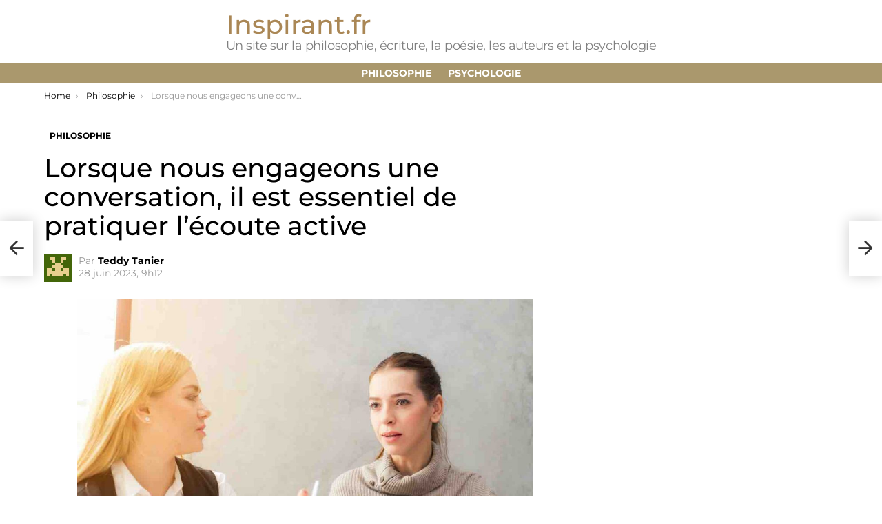

--- FILE ---
content_type: text/html; charset=UTF-8
request_url: https://www.inspirant.fr/lengageons-une-conversation-pratiquer-lecoute-active.html
body_size: 46094
content:
	<!DOCTYPE html>
<!--[if IE 8]>
<html class="no-js g1-off-outside lt-ie10 lt-ie9" id="ie8" lang="fr-FR"><![endif]-->
<!--[if IE 9]>
<html class="no-js g1-off-outside lt-ie10" id="ie9" lang="fr-FR"><![endif]-->
<!--[if !IE]><!-->
<html class="no-js g1-off-outside" lang="fr-FR"><!--<![endif]-->
<head><meta charset="UTF-8"/><script type="380257b67007a47c514c51c7-text/javascript">if(navigator.userAgent.match(/MSIE|Internet Explorer/i)||navigator.userAgent.match(/Trident\/7\..*?rv:11/i)){var href=document.location.href;if(!href.match(/[?&]nowprocket/)){if(href.indexOf("?")==-1){if(href.indexOf("#")==-1){document.location.href=href+"?nowprocket=1"}else{document.location.href=href.replace("#","?nowprocket=1#")}}else{if(href.indexOf("#")==-1){document.location.href=href+"&nowprocket=1"}else{document.location.href=href.replace("#","&nowprocket=1#")}}}}</script><script type="380257b67007a47c514c51c7-text/javascript">(()=>{class RocketLazyLoadScripts{constructor(){this.v="2.0.4",this.userEvents=["keydown","keyup","mousedown","mouseup","mousemove","mouseover","mouseout","touchmove","touchstart","touchend","touchcancel","wheel","click","dblclick","input"],this.attributeEvents=["onblur","onclick","oncontextmenu","ondblclick","onfocus","onmousedown","onmouseenter","onmouseleave","onmousemove","onmouseout","onmouseover","onmouseup","onmousewheel","onscroll","onsubmit"]}async t(){this.i(),this.o(),/iP(ad|hone)/.test(navigator.userAgent)&&this.h(),this.u(),this.l(this),this.m(),this.k(this),this.p(this),this._(),await Promise.all([this.R(),this.L()]),this.lastBreath=Date.now(),this.S(this),this.P(),this.D(),this.O(),this.M(),await this.C(this.delayedScripts.normal),await this.C(this.delayedScripts.defer),await this.C(this.delayedScripts.async),await this.T(),await this.F(),await this.j(),await this.A(),window.dispatchEvent(new Event("rocket-allScriptsLoaded")),this.everythingLoaded=!0,this.lastTouchEnd&&await new Promise(t=>setTimeout(t,500-Date.now()+this.lastTouchEnd)),this.I(),this.H(),this.U(),this.W()}i(){this.CSPIssue=sessionStorage.getItem("rocketCSPIssue"),document.addEventListener("securitypolicyviolation",t=>{this.CSPIssue||"script-src-elem"!==t.violatedDirective||"data"!==t.blockedURI||(this.CSPIssue=!0,sessionStorage.setItem("rocketCSPIssue",!0))},{isRocket:!0})}o(){window.addEventListener("pageshow",t=>{this.persisted=t.persisted,this.realWindowLoadedFired=!0},{isRocket:!0}),window.addEventListener("pagehide",()=>{this.onFirstUserAction=null},{isRocket:!0})}h(){let t;function e(e){t=e}window.addEventListener("touchstart",e,{isRocket:!0}),window.addEventListener("touchend",function i(o){o.changedTouches[0]&&t.changedTouches[0]&&Math.abs(o.changedTouches[0].pageX-t.changedTouches[0].pageX)<10&&Math.abs(o.changedTouches[0].pageY-t.changedTouches[0].pageY)<10&&o.timeStamp-t.timeStamp<200&&(window.removeEventListener("touchstart",e,{isRocket:!0}),window.removeEventListener("touchend",i,{isRocket:!0}),"INPUT"===o.target.tagName&&"text"===o.target.type||(o.target.dispatchEvent(new TouchEvent("touchend",{target:o.target,bubbles:!0})),o.target.dispatchEvent(new MouseEvent("mouseover",{target:o.target,bubbles:!0})),o.target.dispatchEvent(new PointerEvent("click",{target:o.target,bubbles:!0,cancelable:!0,detail:1,clientX:o.changedTouches[0].clientX,clientY:o.changedTouches[0].clientY})),event.preventDefault()))},{isRocket:!0})}q(t){this.userActionTriggered||("mousemove"!==t.type||this.firstMousemoveIgnored?"keyup"===t.type||"mouseover"===t.type||"mouseout"===t.type||(this.userActionTriggered=!0,this.onFirstUserAction&&this.onFirstUserAction()):this.firstMousemoveIgnored=!0),"click"===t.type&&t.preventDefault(),t.stopPropagation(),t.stopImmediatePropagation(),"touchstart"===this.lastEvent&&"touchend"===t.type&&(this.lastTouchEnd=Date.now()),"click"===t.type&&(this.lastTouchEnd=0),this.lastEvent=t.type,t.composedPath&&t.composedPath()[0].getRootNode()instanceof ShadowRoot&&(t.rocketTarget=t.composedPath()[0]),this.savedUserEvents.push(t)}u(){this.savedUserEvents=[],this.userEventHandler=this.q.bind(this),this.userEvents.forEach(t=>window.addEventListener(t,this.userEventHandler,{passive:!1,isRocket:!0})),document.addEventListener("visibilitychange",this.userEventHandler,{isRocket:!0})}U(){this.userEvents.forEach(t=>window.removeEventListener(t,this.userEventHandler,{passive:!1,isRocket:!0})),document.removeEventListener("visibilitychange",this.userEventHandler,{isRocket:!0}),this.savedUserEvents.forEach(t=>{(t.rocketTarget||t.target).dispatchEvent(new window[t.constructor.name](t.type,t))})}m(){const t="return false",e=Array.from(this.attributeEvents,t=>"data-rocket-"+t),i="["+this.attributeEvents.join("],[")+"]",o="[data-rocket-"+this.attributeEvents.join("],[data-rocket-")+"]",s=(e,i,o)=>{o&&o!==t&&(e.setAttribute("data-rocket-"+i,o),e["rocket"+i]=new Function("event",o),e.setAttribute(i,t))};new MutationObserver(t=>{for(const n of t)"attributes"===n.type&&(n.attributeName.startsWith("data-rocket-")||this.everythingLoaded?n.attributeName.startsWith("data-rocket-")&&this.everythingLoaded&&this.N(n.target,n.attributeName.substring(12)):s(n.target,n.attributeName,n.target.getAttribute(n.attributeName))),"childList"===n.type&&n.addedNodes.forEach(t=>{if(t.nodeType===Node.ELEMENT_NODE)if(this.everythingLoaded)for(const i of[t,...t.querySelectorAll(o)])for(const t of i.getAttributeNames())e.includes(t)&&this.N(i,t.substring(12));else for(const e of[t,...t.querySelectorAll(i)])for(const t of e.getAttributeNames())this.attributeEvents.includes(t)&&s(e,t,e.getAttribute(t))})}).observe(document,{subtree:!0,childList:!0,attributeFilter:[...this.attributeEvents,...e]})}I(){this.attributeEvents.forEach(t=>{document.querySelectorAll("[data-rocket-"+t+"]").forEach(e=>{this.N(e,t)})})}N(t,e){const i=t.getAttribute("data-rocket-"+e);i&&(t.setAttribute(e,i),t.removeAttribute("data-rocket-"+e))}k(t){Object.defineProperty(HTMLElement.prototype,"onclick",{get(){return this.rocketonclick||null},set(e){this.rocketonclick=e,this.setAttribute(t.everythingLoaded?"onclick":"data-rocket-onclick","this.rocketonclick(event)")}})}S(t){function e(e,i){let o=e[i];e[i]=null,Object.defineProperty(e,i,{get:()=>o,set(s){t.everythingLoaded?o=s:e["rocket"+i]=o=s}})}e(document,"onreadystatechange"),e(window,"onload"),e(window,"onpageshow");try{Object.defineProperty(document,"readyState",{get:()=>t.rocketReadyState,set(e){t.rocketReadyState=e},configurable:!0}),document.readyState="loading"}catch(t){console.log("WPRocket DJE readyState conflict, bypassing")}}l(t){this.originalAddEventListener=EventTarget.prototype.addEventListener,this.originalRemoveEventListener=EventTarget.prototype.removeEventListener,this.savedEventListeners=[],EventTarget.prototype.addEventListener=function(e,i,o){o&&o.isRocket||!t.B(e,this)&&!t.userEvents.includes(e)||t.B(e,this)&&!t.userActionTriggered||e.startsWith("rocket-")||t.everythingLoaded?t.originalAddEventListener.call(this,e,i,o):(t.savedEventListeners.push({target:this,remove:!1,type:e,func:i,options:o}),"mouseenter"!==e&&"mouseleave"!==e||t.originalAddEventListener.call(this,e,t.savedUserEvents.push,o))},EventTarget.prototype.removeEventListener=function(e,i,o){o&&o.isRocket||!t.B(e,this)&&!t.userEvents.includes(e)||t.B(e,this)&&!t.userActionTriggered||e.startsWith("rocket-")||t.everythingLoaded?t.originalRemoveEventListener.call(this,e,i,o):t.savedEventListeners.push({target:this,remove:!0,type:e,func:i,options:o})}}J(t,e){this.savedEventListeners=this.savedEventListeners.filter(i=>{let o=i.type,s=i.target||window;return e!==o||t!==s||(this.B(o,s)&&(i.type="rocket-"+o),this.$(i),!1)})}H(){EventTarget.prototype.addEventListener=this.originalAddEventListener,EventTarget.prototype.removeEventListener=this.originalRemoveEventListener,this.savedEventListeners.forEach(t=>this.$(t))}$(t){t.remove?this.originalRemoveEventListener.call(t.target,t.type,t.func,t.options):this.originalAddEventListener.call(t.target,t.type,t.func,t.options)}p(t){let e;function i(e){return t.everythingLoaded?e:e.split(" ").map(t=>"load"===t||t.startsWith("load.")?"rocket-jquery-load":t).join(" ")}function o(o){function s(e){const s=o.fn[e];o.fn[e]=o.fn.init.prototype[e]=function(){return this[0]===window&&t.userActionTriggered&&("string"==typeof arguments[0]||arguments[0]instanceof String?arguments[0]=i(arguments[0]):"object"==typeof arguments[0]&&Object.keys(arguments[0]).forEach(t=>{const e=arguments[0][t];delete arguments[0][t],arguments[0][i(t)]=e})),s.apply(this,arguments),this}}if(o&&o.fn&&!t.allJQueries.includes(o)){const e={DOMContentLoaded:[],"rocket-DOMContentLoaded":[]};for(const t in e)document.addEventListener(t,()=>{e[t].forEach(t=>t())},{isRocket:!0});o.fn.ready=o.fn.init.prototype.ready=function(i){function s(){parseInt(o.fn.jquery)>2?setTimeout(()=>i.bind(document)(o)):i.bind(document)(o)}return"function"==typeof i&&(t.realDomReadyFired?!t.userActionTriggered||t.fauxDomReadyFired?s():e["rocket-DOMContentLoaded"].push(s):e.DOMContentLoaded.push(s)),o([])},s("on"),s("one"),s("off"),t.allJQueries.push(o)}e=o}t.allJQueries=[],o(window.jQuery),Object.defineProperty(window,"jQuery",{get:()=>e,set(t){o(t)}})}P(){const t=new Map;document.write=document.writeln=function(e){const i=document.currentScript,o=document.createRange(),s=i.parentElement;let n=t.get(i);void 0===n&&(n=i.nextSibling,t.set(i,n));const c=document.createDocumentFragment();o.setStart(c,0),c.appendChild(o.createContextualFragment(e)),s.insertBefore(c,n)}}async R(){return new Promise(t=>{this.userActionTriggered?t():this.onFirstUserAction=t})}async L(){return new Promise(t=>{document.addEventListener("DOMContentLoaded",()=>{this.realDomReadyFired=!0,t()},{isRocket:!0})})}async j(){return this.realWindowLoadedFired?Promise.resolve():new Promise(t=>{window.addEventListener("load",t,{isRocket:!0})})}M(){this.pendingScripts=[];this.scriptsMutationObserver=new MutationObserver(t=>{for(const e of t)e.addedNodes.forEach(t=>{"SCRIPT"!==t.tagName||t.noModule||t.isWPRocket||this.pendingScripts.push({script:t,promise:new Promise(e=>{const i=()=>{const i=this.pendingScripts.findIndex(e=>e.script===t);i>=0&&this.pendingScripts.splice(i,1),e()};t.addEventListener("load",i,{isRocket:!0}),t.addEventListener("error",i,{isRocket:!0}),setTimeout(i,1e3)})})})}),this.scriptsMutationObserver.observe(document,{childList:!0,subtree:!0})}async F(){await this.X(),this.pendingScripts.length?(await this.pendingScripts[0].promise,await this.F()):this.scriptsMutationObserver.disconnect()}D(){this.delayedScripts={normal:[],async:[],defer:[]},document.querySelectorAll("script[type$=rocketlazyloadscript]").forEach(t=>{t.hasAttribute("data-rocket-src")?t.hasAttribute("async")&&!1!==t.async?this.delayedScripts.async.push(t):t.hasAttribute("defer")&&!1!==t.defer||"module"===t.getAttribute("data-rocket-type")?this.delayedScripts.defer.push(t):this.delayedScripts.normal.push(t):this.delayedScripts.normal.push(t)})}async _(){await this.L();let t=[];document.querySelectorAll("script[type$=rocketlazyloadscript][data-rocket-src]").forEach(e=>{let i=e.getAttribute("data-rocket-src");if(i&&!i.startsWith("data:")){i.startsWith("//")&&(i=location.protocol+i);try{const o=new URL(i).origin;o!==location.origin&&t.push({src:o,crossOrigin:e.crossOrigin||"module"===e.getAttribute("data-rocket-type")})}catch(t){}}}),t=[...new Map(t.map(t=>[JSON.stringify(t),t])).values()],this.Y(t,"preconnect")}async G(t){if(await this.K(),!0!==t.noModule||!("noModule"in HTMLScriptElement.prototype))return new Promise(e=>{let i;function o(){(i||t).setAttribute("data-rocket-status","executed"),e()}try{if(navigator.userAgent.includes("Firefox/")||""===navigator.vendor||this.CSPIssue)i=document.createElement("script"),[...t.attributes].forEach(t=>{let e=t.nodeName;"type"!==e&&("data-rocket-type"===e&&(e="type"),"data-rocket-src"===e&&(e="src"),i.setAttribute(e,t.nodeValue))}),t.text&&(i.text=t.text),t.nonce&&(i.nonce=t.nonce),i.hasAttribute("src")?(i.addEventListener("load",o,{isRocket:!0}),i.addEventListener("error",()=>{i.setAttribute("data-rocket-status","failed-network"),e()},{isRocket:!0}),setTimeout(()=>{i.isConnected||e()},1)):(i.text=t.text,o()),i.isWPRocket=!0,t.parentNode.replaceChild(i,t);else{const i=t.getAttribute("data-rocket-type"),s=t.getAttribute("data-rocket-src");i?(t.type=i,t.removeAttribute("data-rocket-type")):t.removeAttribute("type"),t.addEventListener("load",o,{isRocket:!0}),t.addEventListener("error",i=>{this.CSPIssue&&i.target.src.startsWith("data:")?(console.log("WPRocket: CSP fallback activated"),t.removeAttribute("src"),this.G(t).then(e)):(t.setAttribute("data-rocket-status","failed-network"),e())},{isRocket:!0}),s?(t.fetchPriority="high",t.removeAttribute("data-rocket-src"),t.src=s):t.src="data:text/javascript;base64,"+window.btoa(unescape(encodeURIComponent(t.text)))}}catch(i){t.setAttribute("data-rocket-status","failed-transform"),e()}});t.setAttribute("data-rocket-status","skipped")}async C(t){const e=t.shift();return e?(e.isConnected&&await this.G(e),this.C(t)):Promise.resolve()}O(){this.Y([...this.delayedScripts.normal,...this.delayedScripts.defer,...this.delayedScripts.async],"preload")}Y(t,e){this.trash=this.trash||[];let i=!0;var o=document.createDocumentFragment();t.forEach(t=>{const s=t.getAttribute&&t.getAttribute("data-rocket-src")||t.src;if(s&&!s.startsWith("data:")){const n=document.createElement("link");n.href=s,n.rel=e,"preconnect"!==e&&(n.as="script",n.fetchPriority=i?"high":"low"),t.getAttribute&&"module"===t.getAttribute("data-rocket-type")&&(n.crossOrigin=!0),t.crossOrigin&&(n.crossOrigin=t.crossOrigin),t.integrity&&(n.integrity=t.integrity),t.nonce&&(n.nonce=t.nonce),o.appendChild(n),this.trash.push(n),i=!1}}),document.head.appendChild(o)}W(){this.trash.forEach(t=>t.remove())}async T(){try{document.readyState="interactive"}catch(t){}this.fauxDomReadyFired=!0;try{await this.K(),this.J(document,"readystatechange"),document.dispatchEvent(new Event("rocket-readystatechange")),await this.K(),document.rocketonreadystatechange&&document.rocketonreadystatechange(),await this.K(),this.J(document,"DOMContentLoaded"),document.dispatchEvent(new Event("rocket-DOMContentLoaded")),await this.K(),this.J(window,"DOMContentLoaded"),window.dispatchEvent(new Event("rocket-DOMContentLoaded"))}catch(t){console.error(t)}}async A(){try{document.readyState="complete"}catch(t){}try{await this.K(),this.J(document,"readystatechange"),document.dispatchEvent(new Event("rocket-readystatechange")),await this.K(),document.rocketonreadystatechange&&document.rocketonreadystatechange(),await this.K(),this.J(window,"load"),window.dispatchEvent(new Event("rocket-load")),await this.K(),window.rocketonload&&window.rocketonload(),await this.K(),this.allJQueries.forEach(t=>t(window).trigger("rocket-jquery-load")),await this.K(),this.J(window,"pageshow");const t=new Event("rocket-pageshow");t.persisted=this.persisted,window.dispatchEvent(t),await this.K(),window.rocketonpageshow&&window.rocketonpageshow({persisted:this.persisted})}catch(t){console.error(t)}}async K(){Date.now()-this.lastBreath>45&&(await this.X(),this.lastBreath=Date.now())}async X(){return document.hidden?new Promise(t=>setTimeout(t)):new Promise(t=>requestAnimationFrame(t))}B(t,e){return e===document&&"readystatechange"===t||(e===document&&"DOMContentLoaded"===t||(e===window&&"DOMContentLoaded"===t||(e===window&&"load"===t||e===window&&"pageshow"===t)))}static run(){(new RocketLazyLoadScripts).t()}}RocketLazyLoadScripts.run()})();</script>
	
	<link rel="profile" href="https://gmpg.org/xfn/11" />
	<link rel="pingback" href="https://www.inspirant.fr/xmlrpc.php"/>

	<meta name='robots' content='index, follow, max-image-preview:large, max-snippet:-1, max-video-preview:-1' />

<meta name="viewport" content="initial-scale=1.0, minimum-scale=1.0, height=device-height, width=device-width" />

	<!-- This site is optimized with the Yoast SEO plugin v26.7 - https://yoast.com/wordpress/plugins/seo/ -->
	<title>Lorsque nous engageons une conversation, il est essentiel de pratiquer l&#039;écoute active</title>
<style id="wpr-usedcss">img:is([sizes=auto i],[sizes^="auto," i]){contain-intrinsic-size:3000px 1500px}article,aside,body,caption,div,figure,footer,form,h1,h2,h3,header,html,iframe,img,ins,label,li,nav,object,ol,p,section,small,span,strong,time,ul{margin:0;padding:0;border-width:0;border-style:solid;outline:0;font-size:100%;vertical-align:baseline;background:0 0}article,aside,figure,footer,header,nav,section{display:block}body{line-height:1}ol,ul{list-style:none}ins{text-decoration:none}:root{--g1-rtxt-color:#333;--g1-itxt-color:#000;--g1-mtxt-color:#999;--g1-border-color:#e6e6e6;--g1-bg-color:#fff;--g1-bg-color-r:red($skin_background_color);--g1-bg-color-g:green($skin_background_color);--g1-bg-color-b:blue($skin_background_color);--g1-bg-tone-color:#f2f2f2;--g1-bg-alt-color:#ededed;--g1-cat-border-color:#fff;--g1-cat-bg-color:#fff;--g1-cat-txt-color:#000;--g1-reverse-border-color:#333;--g1-reverse-bg-color:#1a1a1a;--g1-reverse-itxt-color:#fff}body{background-color:#fff;color:#333;background-color:var(--g1-bg-color);color:var(--g1-rtxt-color)}ul{padding-left:2em;list-style-type:circle}ol{padding-left:2em;list-style-type:decimal}a{cursor:pointer;text-decoration:none;border-width:0;border-style:solid}a:active,a:hover{outline:0}small{font-size:11px}h1 small,h2 small,h3 small{font-size:75%}strong{font-weight:700}img{max-width:100%;height:auto}iframe,object{max-width:100%}ins{color:#333;background-color:#c1f7ff}figure{position:relative;margin-bottom:1.5rem}button::-moz-focus-inner,input::-moz-focus-inner{border:0;padding:0}input::-ms-clear{display:none}button,input,textarea{box-sizing:border-box;max-width:100%;margin:0;padding:7px;border-width:1px;border-style:solid;border-color:#e6e6e6;border-color:var(--g1-border-color);background-color:transparent;color:inherit;border-radius:0;transition:border-color 375ms ease-in-out,background-color 375ms ease-in-out,color 375ms ease-in-out}[type=email],[type=number],[type=search],[type=text],[type=url]{height:36px}[type=search]{-webkit-appearance:none}[type=search]::-webkit-search-cancel-button{-webkit-appearance:none;height:11px;width:11px;cursor:pointer;background-image:url("data:image/svg+xml,%3Csvg xmlns='http://www.w3.org/2000/svg' width='11' height='11' viewBox='0 0 11 11'%3E %3Cpath fill='%23808080' d='M5.5,0C2.5,0,0,2.5,0,5.5c0,3,2.5,5.5,5.5,5.5S11,8.5,11,5.5C11,2.5,8.5,0,5.5,0z M8,7.3 C8.2,7.5,8.2,7.8,8,8C7.8,8.2,7.5,8.2,7.3,8L5.5,6.2L3.7,8C3.5,8.2,3.2,8.2,3,8C2.8,7.8,2.8,7.5,3,7.3l1.8-1.8L3,3.7 C2.8,3.5,2.8,3.2,3,3s0.5-0.2,0.7,0l1.8,1.8L7.3,3C7.5,2.8,7.8,2.8,8,3c0.2,0.2,0.2,0.5,0,0.7L6.2,5.5L8,7.3z'/%3E %3C/svg%3E")}[type=submit],button{width:auto;padding:5px 23px;border-width:2px;cursor:pointer;border-radius:0;-webkit-appearance:none;-moz-appearance:none;appearance:none}textarea{width:100%}input[type=email]:focus,input[type=number]:focus,input[type=search]:focus,input[type=text]:focus,input[type=url]:focus,textarea:focus{border-color:currentColor}::-webkit-input-placeholder{color:inherit;opacity:.33}::-moz-placeholder{color:inherit;opacity:.33}.g1-row{clear:both;box-sizing:border-box;position:relative;width:100%;margin:0 auto}.g1-row:after{display:table;clear:both;content:""}.g1-row .g1-row{width:auto;margin-left:-10px;margin-right:-10px}.g1-row-layout-page>.g1-row-background{background-color:#fff;background-color:var(--g1-bg-color)}.g1-row-inner{display:-ms-flexbox;display:-webkit-flex;display:flex;-ms-flex-wrap:wrap;-webkit-flex-wrap:wrap;flex-wrap:wrap;-ms-flex-align:stretch;-webkit-align-items:stretch;align-items:stretch;max-width:1182px;margin:0 auto;position:relative;z-index:1;font-size:0}.g1-row-background{overflow:hidden;margin:0 auto;position:absolute;z-index:-2;left:0;right:0;top:0;bottom:0}.g1-row-background-media{position:absolute;left:0;right:0;top:0;bottom:0}.g1-column{display:block;box-sizing:border-box;width:100%;padding:0 10px;margin:0 auto;position:relative;vertical-align:top;font-size:1rem}@media only screen and (max-width:800px){.g1-column+.g1-sidebar{margin-top:30px}}@media only screen and (min-width:801px){.g1-row-inner{-ms-flex-wrap:none;-webkit-flex-wrap:nowrap;flex-wrap:nowrap}.g1-column-2of3{width:66.6666666667%}.g1-column-1of3{width:33.3333333333%}.g1-sidebar-padded{padding-left:20px}}.g1-row-padding-xs{padding-top:10px}.g1-row-padding-m{padding-top:30px;padding-bottom:0}#g1-breakpoint-desktop{min-width:1024px}body,button,html,input,textarea{font:400 14px/20px serif;font-family:Roboto,sans-serif;-webkit-font-smoothing:antialiased;-moz-osx-font-smoothing:grayscale}label{font:700 12px/16px serif;font-family:Montserrat,Roboto,sans-serif;letter-spacing:normal;text-transform:none}.g1-mega{font:500 37px/1.1111111111 serif;font-family:Montserrat,Roboto,sans-serif;letter-spacing:0;color:#000;color:var(--g1-itxt-color);text-transform:none}h1{font:500 31px/1.067 serif;font-family:Montserrat,Roboto,sans-serif;letter-spacing:0;text-transform:none;color:#000;color:var(--g1-itxt-color)}h2{font:500 26px/1.125 serif;font-family:Montserrat,Roboto,sans-serif;letter-spacing:0;text-transform:none;color:#000;color:var(--g1-itxt-color)}.g1-gamma,h3{font:500 22px/1.1052631579 serif;font-family:Montserrat,Roboto,sans-serif;letter-spacing:0;text-transform:none;color:#000;color:var(--g1-itxt-color)}.g1-delta{font:500 18px/1.0952380952 serif;font-family:Montserrat,Roboto,sans-serif;letter-spacing:0;text-transform:none;color:#000;color:var(--g1-itxt-color)}.g1-epsilon{font:500 15px/18px serif;font-family:Montserrat,Roboto,sans-serif;letter-spacing:0;text-transform:none;color:#000;color:var(--g1-itxt-color)}@media only screen and (min-width:601px){.g1-delta{font-size:17px}.g1-gamma,h3{font-size:20px}h2{font-size:23px}h1{font-size:26px}.g1-mega{font-size:30px}}@media only screen and (min-width:1025px){.g1-row .g1-row{margin-left:-15px;margin-right:-15px}.g1-column{padding-left:15px;padding-right:15px}.g1-sidebar-padded{padding-left:45px}.g1-sidebar-padded:first-child{padding-left:15px;padding-right:45px}.g1-delta{font-size:18px}.g1-gamma,h3{font-size:21px}h2{font-size:24px}h1{font-size:33px}.g1-mega{font-size:38px}}.g1-delta-2nd{font-family:Montserrat,Roboto,sans-serif;font-weight:700;text-transform:uppercase;letter-spacing:normal}.g1-delta-2nd{margin-bottom:20px}.g1-delta-2nd>span{display:block;padding-bottom:5px;border-width:0 0 1px;border-style:solid}.g1-delta-3rd{font-weight:300;letter-spacing:-.025em;opacity:.5}figure,h1,h2,h3,ol,p,ul{margin-bottom:20px}.g1-typography-xl{font-size:18px;line-height:30px}.g1-typography-xl h1,.g1-typography-xl h2{margin-top:3rem}.g1-typography-xl h1:first-child,.g1-typography-xl h2:first-child{margin-top:0}.g1-meta{font:400 12px/16px serif;font-family:Montserrat,Roboto,sans-serif;text-transform:none;letter-spacing:normal;color:var(--g1-mtxt-color)}.g1-meta a{color:#000;color:var(--g1-itxt-color)}.g1-meta strong{font-weight:inherit}.g1-meta-m{font-size:14px;line-height:18px}[type=submit],button{box-sizing:border-box;display:inline-block;margin-right:.2px;position:relative;z-index:0;text-decoration:none;text-align:center;vertical-align:middle;zoom:1;cursor:pointer;font:400 13px/22px serif;font-family:Montserrat,Roboto,sans-serif;text-transform:uppercase;letter-spacing:.1em;border-radius:0;transition:border-color 175ms ease-in-out,background-color 175ms ease-in-out,color 175ms ease-in-out,padding 175ms ease-in-out}[type=submit]:hover,button:hover{box-shadow:0 3px 6px -3px rgba(0,0,0,.333)}[type=submit]:active,button:active{box-shadow:inset 0 3px 6px -3px rgba(0,0,0,.333)}[type=submit]:disabled,button:disabled{filter:grayscale(100%);opacity:.333;box-shadow:none}.search-form{margin-bottom:1.5rem;position:relative}.search-form label{display:block}.search-form .screen-reader-text{position:absolute;clip:rect(1px,1px,1px,1px)}.search-form .search-field{width:100%;padding-right:40px}.search-form .search-submit{width:40px;padding-left:0;padding-right:0;position:absolute;right:0;left:auto;top:0;font-size:0;border-color:transparent;background-color:transparent;color:inherit;box-shadow:none;border-top-left-radius:0;border-bottom-left-radius:0;opacity:.666}.search-form .search-submit:hover{opacity:.999}.search-form .search-submit:before{font:16px/22px bimber;content:"\e016"}.search-form-wrapper{position:relative}.avatar{border-radius:0}caption{font-family:Montserrat,Roboto,sans-serif;font-weight:400}.g1-breadcrumbs{margin-bottom:10px}.g1-breadcrumbs ol{margin:0;padding:0;list-style:none}.g1-breadcrumbs-label{margin:0;position:absolute!important;clip:rect(1px,1px,1px,1px)}.g1-breadcrumbs-item{display:inline-block;margin-right:.333em;vertical-align:top}.g1-breadcrumbs-item+.g1-breadcrumbs-item:before{display:inline-block;margin-right:inherit;content:"›"}.g1-breadcrumbs-with-ellipsis .g1-breadcrumbs-item{max-width:10em;overflow:hidden;text-overflow:ellipsis;white-space:nowrap}@media only screen and (min-width:801px){.g1-breadcrumbs-item{margin-right:.666em}.g1-breadcrumbs-with-ellipsis .g1-breadcrumbs-item{max-width:20em}}.entry-featured-media{margin-bottom:1.5rem}.entry-featured-media .g1-frame{background-color:#e6e6e6;background-color:var(--g1-border-color)}.entry-featured-media img{width:100%}.entry-author{display:block;margin-right:10px}.entry-author .avatar{float:left;margin-right:10px}.entry-category{display:inline-block;position:relative;padding:2px 8px;border-width:0;margin-right:0;font-size:12px;line-height:16px;font-family:Montserrat,Roboto,sans-serif;font-weight:700;letter-spacing:normal;text-transform:uppercase;vertical-align:middle;pointer-events:auto;border-style:solid;text-shadow:none;border-color:#fff;background-color:#fff;color:#000;border-color:var(--g1-cat-border-color);background-color:var(--g1-cat-bg-color);color:var(--g1-cat-txt-color);transition:border-color 375ms ease-in-out,background-color 375ms ease-in-out,color 375ms ease-in-out}.entry-categories{display:inline-block;margin:0 0 16px}.entry-categories-label{display:none}.entry-date{display:inline-block;margin-right:10px;vertical-align:top}.entry-byline{margin-bottom:4px}.entry-byline:after{clear:both;display:table;content:""}.entry-stats{display:inline-block;clear:both;position:relative;z-index:6;margin-bottom:.25rem;padding:2px 10px 2px 0}.g1-meta-m strong{font-weight:600}.entry-meta-m{display:-ms-flexbox;display:-webkit-flex;display:flex;-ms-flex-wrap:wrap;-webkit-flex-wrap:wrap;flex-wrap:wrap;-ms-flex-align:center;-webkit-align-items:center;align-items:center;-ms-flex-pack:justify;-webkit-justify-content:space-between;justify-content:space-between;margin-bottom:10px}.entry-meta-m .entry-byline{-webkit-flex:1 1 auto;-ms-flex:1 1 auto;flex:1 1 auto}.entry-meta-m .entry-date{white-space:nowrap}.entry-flag{display:block;box-sizing:border-box;position:relative;top:0;width:40px;height:40px;vertical-align:top;font-size:0;line-height:40px;text-align:center;border-style:solid;border-radius:50%;border-color:#ff0036;background-color:#ff0036;color:#fff}.entry-flag:before{display:block;position:absolute;left:0;right:0;top:50%;margin-top:-.5em;text-align:center;font-size:24px;line-height:1;font-family:bimber;font-weight:400;content:""}a.entry-flag{pointer-events:auto}.entry-flag-latest{border-color:grey;background-color:grey;color:#fff}.entry-flag-latest:before{content:"\e017"}.menu-item>a .entry-flag{width:50px;height:50px;line-height:50px;margin:0 auto 12px;border-radius:50%}a.entry-flag{transition:top 175ms ease-in-out}a.entry-flag:hover{top:-5px}.entry-before-title .entry-categories,.entry-before-title .entry-stats{vertical-align:middle}.entry-title>a{color:inherit}.entry-content{overflow-wrap:break-word;word-wrap:break-word;word-break:break-word}.entry-content::after{clear:both;display:table;content:""}.g1-content-narrow{box-sizing:border-box}.g1-content-narrow>aside,.g1-content-narrow>div,.g1-content-narrow>figure,.g1-content-narrow>form,.g1-content-narrow>h1,.g1-content-narrow>h2,.g1-content-narrow>h3,.g1-content-narrow>iframe,.g1-content-narrow>ol,.g1-content-narrow>p,.g1-content-narrow>section,.g1-content-narrow>ul{max-width:662px;margin-left:auto;margin-right:auto}.g1-content-narrow>[style]{margin-left:auto!important;margin-right:auto!important}.entry-tpl-grid{width:100%;margin-bottom:30px;position:relative}.entry-tpl-grid .entry-featured-media{margin-bottom:12px}.entry-tpl-grid .entry-body:hover{z-index:10}.entry-tpl-grid .entry-header{position:relative}.entry-tpl-grid .entry-before-title{box-sizing:border-box;margin-bottom:6px;font-size:0;line-height:20px}.entry-tpl-grid .entry-stats{display:inline-block;margin-top:0;margin-bottom:0}.entry-tpl-grid .entry-categories{display:inline-block;margin-top:0;margin-bottom:0}.entry-tpl-grid .entry-byline,.entry-tpl-grid .entry-title{margin-bottom:12px}.entry-tpl-grid .entry-featured-media{z-index:1}.entry-tpl-grid .entry-body{position:relative;z-index:2}.entry-tpl-list{width:100%;margin-bottom:10px;position:relative}.entry-tpl-list .entry-featured-media{margin-bottom:0}.entry-tpl-list .entry-header{position:relative}.entry-tpl-list .entry-before-title{box-sizing:border-box;font-size:0;line-height:20px}.entry-tpl-list .entry-stats{display:inline-block;margin-top:0;margin-bottom:0}.entry-tpl-list .entry-categories{display:inline-block;margin-top:0;margin-bottom:0}.entry-tpl-list .entry-title{padding-top:.75em}.entry-tpl-list .entry-byline,.entry-tpl-list .entry-title{margin-bottom:16px}@media only screen and (min-width:601px){.entry-tpl-list{display:-ms-flexbox;display:-webkit-flex;display:flex;position:relative}.entry-tpl-list .entry-featured-media{-webkit-flex:1 0 50%;-ms-flex:1 0 50%;flex:1 0 50%;max-width:364px;margin:0 20px 0 0}.entry-tpl-list .entry-body{-webkit-flex:1 1 auto;-ms-flex:1 1 auto;flex:1 1 auto}.entry-tpl-list .entry-categories,.entry-tpl-list .entry-stats{margin-bottom:8px}.entry-tpl-list .entry-title{padding-top:0}}@media only screen and (min-width:1025px){.entry-tpl-list{margin-bottom:30px}.entry-tpl-list .entry-featured-media{margin-right:30px}}.entry-tpl-listxxs{text-align:left}.entry-tpl-listxxs:after{display:table;clear:both;height:0;margin-bottom:20px;content:""}.entry-tpl-listxxs .entry-featured-media{float:left;margin:0 15px 0 0;width:90px}.entry-tpl-listxxs .entry-header{overflow:hidden}.entry-tpl-listxxs .entry-byline,.entry-tpl-listxxs .entry-title{margin-bottom:6px}.entry-header-01 .entry-before-title{display:-ms-flexbox;display:-webkit-flex;display:flex;-ms-flex-wrap:wrap;-webkit-flex-wrap:wrap;flex-wrap:wrap;-ms-flex-align:end;-webkit-align-items:flex-end;align-items:flex-end;-ms-flex-pack:justify;-webkit-justify-content:space-between;justify-content:space-between;font-size:0}.entry-header-01 .entry-categories{display:inline-block;margin-bottom:16px;vertical-align:middle}.g1-collection{clear:both;margin:0 auto}.g1-collection:after{clear:both;display:table;content:""}.g1-collection-viewport{clear:both;margin-left:-10px;margin-right:-10px}.g1-collection-items{clear:both;margin:0;padding:0;list-style:none;font-size:0;counter-reset:g1-collection-item-counter}.g1-collection-item{display:inline-block;box-sizing:border-box;width:100%;margin:0;padding:0 10px;vertical-align:top;font-size:1rem}.g1-collection-item-1of3{width:100%}@media only screen and (min-width:601px){.g1-collection-columns-2 .g1-collection-item{width:50%}}@media only screen and (min-width:1025px){.g1-collection-viewport{margin-left:-15px;margin-right:-15px}.g1-collection-item{padding:0 15px}}.g1-sidebar .widget{margin-bottom:45px}.widget_nav_menu ul{margin:0;padding:0;list-style:none}.widget_nav_menu ul a{display:block;box-sizing:border-box;padding-left:20px;position:relative;color:inherit}.widget_nav_menu ul a:before{display:inline-block;position:absolute;left:0;right:auto;vertical-align:middle;font-size:16px;font-family:bimber;content:"\e091"}.widget_nav_menu ul a:after{display:table;clear:both;content:""}.widget_nav_menu ul a .g1-meta{float:right;line-height:inherit;opacity:.666}.widget_nav_menu ul a:hover{color:#000;color:var(--g1-itxt-color)}.widget_nav_menu>ul{margin-bottom:1.5rem}.widget_nav_menu ul ul{margin-top:.75em;margin-bottom:.75em}.widget_nav_menu ul ul a{margin-left:20px}.widget_nav_menu ul ul ul a{margin-left:40px}.wp-block-image img{display:block}.g1-frame{display:block}.g1-frame-inner{display:block;overflow:hidden;width:100%;position:relative}.g1-frame-inner img{display:block}.g1-frame-icon{display:none;box-sizing:border-box;width:60px;height:60px;margin-top:-30px;margin-left:-30px;position:absolute;z-index:1;left:50%;right:auto;top:50%;font-size:18px;line-height:60px;font-weight:500;text-align:center;letter-spacing:-.05em;border-radius:50%;color:#fff;text-shadow:1px 1px 0 rgba(0,0,0,.2)}.g1-frame-icon:before{display:block;position:absolute;z-index:-1;left:0;right:0;top:0;bottom:0;font-size:60px;font-family:bimber;font-style:normal;text-shadow:0 0 40px rgba(0,0,0,.666);opacity:.8}.entry-tpl-listxxs .g1-frame-icon{width:32px;height:32px;margin-top:-16px;margin-left:-16px;font-size:12px;line-height:32px}.entry-tpl-listxxs .g1-frame-icon:before{font-size:32px;text-shadow:0 0 10px rgba(0,0,0,.333)}.g1-hamburger{display:block;float:left;padding:4px 0;margin-right:20px;z-index:1;cursor:pointer;color:inherit}.g1-hamburger-icon{display:block;font:32px/1 bimber;text-align:center}.g1-hamburger-icon:before{display:inline;content:"\e018"}.menu-item{position:relative}.menu-item>a{display:block;position:relative;line-height:1.25;color:inherit;transition:border-color 375ms ease-in-out,background-color 375ms ease-in-out,color 375ms ease-in-out}.menu-item>a:before{display:none}.g1-hoverable .g1-dropable .menu-item:hover{z-index:1}html{height:100%}.g1-body-inner{position:relative;z-index:1}.g1-canvas-overlay{display:block;visibility:hidden;width:100%;position:absolute;z-index:998;top:0;bottom:0;cursor:pointer;transition:visibility 0s .5s,opacity .5s cubic-bezier(.735,.185,.41,1.245);-webkit-backface-visibility:hidden;backface-visibility:hidden;background-color:#000;opacity:0}.g1-canvas{width:0;position:fixed;z-index:3;top:0;bottom:0;left:0;right:auto;overscroll-behavior:contain;transition:width .5s ease-in-out;background-color:#fff}.g1-canvas-inner{width:320px;position:absolute;z-index:1;left:auto;right:0;top:0;bottom:0}.g1-canvas-content{padding:48px 30px 30px;position:absolute;z-index:3;left:0;right:0;top:0;bottom:0;overflow-y:auto;-ms-overflow-style:none;-ms-overflow-style:-ms-autohiding-scrollbar}.g1-canvas-background{overflow:hidden;margin:0 auto;position:absolute;z-index:1;left:0;right:0;top:0;bottom:0}.g1-canvas-toggle{box-sizing:border-box;display:block;width:44px;height:28px;margin-left:-22px;position:absolute;z-index:4;left:50%;right:auto;top:10px;font-size:0;line-height:0;text-align:center;border-radius:0;color:#000;transition:border-color 375ms ease-in-out,background-color 375ms ease-in-out,color 375ms ease-in-out,opacity 375ms ease-in-out;-webkit-backface-visibility:hidden;-moz-backface-visibility:hidden;backface-visibility:hidden}.g1-canvas-toggle:hover{opacity:.666}.g1-canvas-toggle:before{display:inline-block;position:absolute;left:0;right:auto;top:50%;width:100%;margin-top:-.5em;font:24px/26px bimber;content:"\e01b"}.g1-canvas .g1-quick-nav{margin-bottom:1.5rem}.g1-primary-nav{margin-bottom:1.5rem}.g1-primary-nav-menu{margin:0;padding:0;list-style:none}.g1-primary-nav-menu>.menu-item{display:block;font-size:1rem;text-align:left}.g1-primary-nav-menu>.menu-item>a{display:block;padding:4px 0;font-size:14px;line-height:1;font-family:Montserrat,Roboto,sans-serif;font-weight:700;text-transform:uppercase;letter-spacing:normal}.g1-primary-nav-menu>.menu-item>a>strong{position:relative;top:.0833em;font-size:1.5em;line-height:.01em;font-family:inherit;font-weight:inherit;letter-spacing:-.05em}.g1-secondary-nav{margin-bottom:1.5rem}.g1-secondary-nav-menu{margin:0;padding:0;list-style:none}.g1-secondary-nav-menu>.menu-item{display:block;font-size:1rem;text-align:left}.g1-secondary-nav-menu>.menu-item>a{display:block;padding:8px 0;font-size:12px;line-height:16px;font-family:Montserrat,Roboto,sans-serif;font-weight:400;text-transform:none;letter-spacing:normal}.g1-quick-nav{clear:both}.g1-quick-nav-menu>.menu-item>a{font-size:12px;font-family:Montserrat,sans-serif;font-weight:500;line-height:1.125;text-transform:uppercase;letter-spacing:normal}#page .g1-quick-nav-menu{display:-ms-flexbox;display:-webkit-flex;display:flex;-ms-flex-wrap:wrap;-webkit-flex-wrap:wrap;flex-wrap:wrap;margin:0;padding:0;list-style:none;text-align:center}#page .g1-quick-nav-menu>.menu-item{display:inline-block;margin:6px 0;-webkit-flex:1 0 auto;-ms-flex:1 0 auto;flex:1 0 auto}#page .g1-quick-nav-menu>.menu-item>a{display:block;padding:0 5px}#page .g1-quick-nav-short .menu-item .entry-flag{width:1em;height:1em;margin-bottom:.2em;font-size:16px;line-height:1;border-color:transparent;background-color:transparent;background-image:none;color:currentColor}#page .g1-quick-nav-short .menu-item .entry-flag:before{font-size:inherit;opacity:.25;transition:opacity 375ms ease-in-out}#page .g1-quick-nav-short .menu-item:hover .entry-flag:before{opacity:.99}@media only screen and (min-width:1025px){#page .g1-quick-nav{display:block;clear:none;float:right;padding-top:0;padding-bottom:0}#page .g1-quick-nav .g1-quick-nav-menu{display:block}#page .g1-quick-nav .g1-quick-nav-menu>.menu-item>a{padding:0 10px}#page .g1-quick-nav-short .menu-item .entry-flag{font-size:32px}#page{display:-ms-flexbox;display:-webkit-flex;display:flex;-webkit-flex-direction:column;-ms-flex-direction:column;flex-direction:column;-ms-flex-wrap:none;-webkit-flex-wrap:nowrap;flex-wrap:nowrap;min-height:100vh}}.site-description,.site-title{margin-bottom:0;color:inherit}.site-title>a{color:inherit}.g1-id{margin:15px auto;z-index:1}.g1-hb-row{position:relative;z-index:50;box-sizing:border-box;width:100%}.g1-hb-row>.g1-row-inner{position:static}.g1-hb-row>.g1-row-inner>.g1-column{position:static}.g1-hb-row>.g1-row-inner:after{display:table;clear:both;content:""}.g1-hb-row .g1-hamburger{margin-right:10px}.g1-hb-row .g1-quick-nav{float:none}.g1-hb-row .g1-primary-nav,.g1-hb-row .g1-secondary-nav{margin-bottom:0}.g1-hb-row .g1-primary-nav-menu>.menu-item{display:inline-block;vertical-align:top}.g1-hb-row .g1-primary-nav-menu>.menu-item>a{padding:7px 10px;line-height:16px}.g1-hb-row .g1-secondary-nav-menu>.menu-item{display:inline-block;vertical-align:top}.g1-hb-row .g1-secondary-nav-menu>.menu-item>a{padding:8px 0;margin-right:12px}.g1-hb-row-3{z-index:55}.g1-hb-row-2{z-index:60}.g1-hb-row-1{z-index:65}.g1-hb-row .g1-column{width:100%;display:-ms-flexbox;display:-webkit-flex;display:flex;-ms-flex-wrap:none;-webkit-flex-wrap:nowrap;flex-wrap:nowrap;-ms-flex-pack:justify;-webkit-justify-content:space-between;justify-content:space-between;-ms-flex-align:center;-webkit-align-items:center;align-items:center}.g1-bin{display:-ms-flexbox;display:-webkit-flex;display:flex;-ms-flex-align:center;-webkit-align-items:center;align-items:center}.g1-bin-align-left{-ms-flex-pack:start;-webkit-justify-content:flex-start;justify-content:flex-start}.g1-bin-align-center{-ms-flex-pack:center;-webkit-justify-content:center;justify-content:center}.g1-bin-align-right{-ms-flex-pack:end;-webkit-justify-content:flex-end;justify-content:flex-end}.g1-bin-align-center .site-description{text-align:center}.g1-bin-grow-on{-webkit-flex:1 1 0;-ms-flex:1 1 0;flex:1 1 0}.g1-bin-grow-off{-webkit-flex:0 0 auto;-ms-flex:0 0 auto;flex:0 0 auto}.g1-bin-1 .g1-id,.g1-bin-1 .g1-primary-nav,.g1-bin-1 .g1-quick-nav,.g1-bin-1 .g1-secondary-nav{margin-right:20px;margin-left:0}.g1-bin-1 .g1-hamburger{margin-right:10px;margin-left:0}.g1-bin-2 .g1-id,.g1-bin-2 .g1-primary-nav,.g1-bin-2 .g1-quick-nav,.g1-bin-2 .g1-secondary-nav{margin-right:10px;margin-left:10px}.g1-bin-2 .g1-hamburger{margin-right:5px;margin-left:5px}.g1-bin-3 .g1-id,.g1-bin-3 .g1-primary-nav,.g1-bin-3 .g1-quick-nav,.g1-bin-3 .g1-secondary-nav{margin-right:0;margin-left:20px}.g1-bin-3 .g1-hamburger{margin-right:0;margin-left:10px}.g1-hb-row-normal{display:none}@media only screen and (min-width:1025px){.g1-hb-row-mobile{display:none}.g1-hb-row-normal{display:block}}.g1-hb-row-mobile .g1-id{text-align:center}.g1-hb-row-mobile .g1-quick-nav{width:100%}.g1-hb-row .search-form-wrapper{max-width:100%;width:300px}.g1-hb-row .search-form{margin-bottom:0}#primary,#secondary{font-size:1rem;text-align:left}.g1-prefooter{padding-top:3rem;z-index:0}.g1-prefooter .widget{margin-bottom:3rem}.g1-footer{padding-top:15px;z-index:0;font-family:Montserrat,Roboto,sans-serif}.g1-footer .g1-column{font-size:12px;line-height:1.5}.g1-prefooter+.g1-footer:before{display:block;position:absolute;z-index:1;left:0;right:0;top:0;height:0;border-width:1px 0 0;border-style:solid;content:"";border-color:currentColor;opacity:.1667}.g1-footer-text{box-sizing:border-box;margin-bottom:15px}@media only screen and (max-width:800px){.g1-footer{text-align:center}}@media only screen and (min-width:801px){.g1-footer-text{width:50%;padding-right:15px;float:left}}.g1-back-to-top{display:block;visibility:hidden;width:28px;height:28px;border-width:1px;overflow:hidden;position:fixed;right:10px;left:auto;bottom:10px;z-index:999;text-indent:100%;white-space:nowrap;border-style:solid;border-color:transparent;background-color:#000;color:#fff;opacity:.5;border-radius:0;transition:opacity 375ms ease-in-out}.g1-back-to-top:before{display:block;position:absolute;top:50%;left:0;right:auto;width:100%;margin-top:-.5em;text-indent:0;text-align:center;font:16px/1 bimber;content:"\e00f"}.g1-back-to-top:hover{background-color:#000;color:#fff;opacity:.75}@media only screen and (min-width:801px){.g1-back-to-top{width:34px;height:34px}}.adsbygoogle{color:inherit;background:0 0}.g1-menu{padding-left:0;padding-right:0;list-style:none}.g1-menu-v{text-align:left}.g1-menu-v>.menu-item{display:block}.g1-menu-v>.menu-item>a{display:block;padding:4px 0;position:relative}.g1-menu-v>.menu-item>a:after{position:absolute;right:0;left:auto}.g1-menu-v>.menu-item>a .entry-flag{display:inline-block;margin:0 8px 0 0}.g1-menu-v>.menu-item>a .entry-flag:before{opacity:.5}.g1-menu-with-icons>.menu-item>a{padding-left:30px}.g1-menu-with-icons>.menu-item>a:before{display:inline-block;position:absolute;left:0;right:auto;font-size:16px;font-weight:400;vertical-align:middle;opacity:.5;transition:opacity 375ms ease-in-out}.g1-menu-with-icons>.menu-item>a .entry-flag{position:absolute;top:auto;left:0;right:auto;width:20px;height:20px;line-height:inherit;border-color:transparent;background-color:transparent;color:inherit}.g1-menu-with-icons>.menu-item>a .entry-flag:before{font-size:16px}.g1-menu-with-icons>.menu-item:hover>a .entry-flag,.g1-menu-with-icons>.menu-item:hover>a:before{opacity:.999}.screen-reader-text{clip:rect(1px,1px,1px,1px);position:absolute;width:1px;height:1px;overflow:hidden}@media print{.g1-quick-nav{display:none}.g1-more-from,.g1-nav-single,.g1-related-entries,.g1-sidebar{display:none}#comments{position:relative;page-break-before:always}#respond{display:none}.g1-footer,.g1-prefooter{display:none}}.author-info{box-sizing:border-box;max-width:758px;padding:40px 0 0;margin:30px auto;position:relative;text-align:center;border-radius:0}.author-info .author-info-inner{position:relative}.author-info .author-overview:after{display:block;height:0;margin-top:30px;content:""}.author-info .author-avatar{width:60px;height:60px;margin:0 auto;position:absolute;z-index:3;left:0;right:0;top:-70px}.author-info .author-avatar a{display:block;position:relative}.author-info .author-avatar img{display:block}.author-info header{margin-bottom:.75rem}.author-info header .author-title{margin-bottom:.75rem}.g1-row .author-info{margin-left:auto;margin-right:auto}@media only screen and (min-width:801px){.author-info{padding:30px 30px 0;text-align:left}.author-info header .author-title{display:inline;margin-right:8px}.author-info .author-overview{min-height:100px;padding-left:120px}.author-info .author-avatar{width:80px;height:80px;left:0;right:auto;top:0}.author-info .author-extras{display:-ms-flexbox;display:-webkit-flex;display:flex;-ms-flex-wrap:wrap;-webkit-flex-wrap:wrap;flex-wrap:wrap;-ms-flex-align:center;-webkit-align-items:center;align-items:center;-ms-flex-pack:justify;-webkit-justify-content:space-between;justify-content:space-between}}.g1-nav-single{max-width:758px;margin:2rem auto 1rem;font-family:Montserrat,Roboto,sans-serif}.g1-nav-single-links{margin:0;padding:0;overflow:hidden;list-style:none}.g1-nav-single-links:after{display:table;clear:both;content:""}.g1-nav-single-next,.g1-nav-single-prev{margin-bottom:1rem}.g1-nav-single-next>a,.g1-nav-single-prev>a{display:block;padding-left:30px;padding-right:30px;color:inherit}.g1-nav-single-next>a>strong,.g1-nav-single-prev>a>strong{display:block;margin-bottom:.5em}.g1-nav-single-next>a>span,.g1-nav-single-prev>a>span{display:block;position:relative}.g1-nav-single-prev>a>span{margin-left:auto;margin-right:0}.g1-nav-single-prev>a>span:before{display:inline-block;width:30px;margin-left:-30px;position:absolute;top:-2px;text-align:left;font:24px/1 bimber;content:"\e00d"}.g1-nav-single-next>a>span{margin-left:0;margin-right:auto}.g1-nav-single-next>a>span:after{display:inline-block;width:30px;position:absolute;top:-2px;left:auto;right:100%;text-align:left;font:24px/1 bimber;content:"\e00b"}@media only screen and (min-width:801px){.g1-nav-single-prev{float:left;width:50%;text-align:left}.g1-nav-single-next{float:right;width:50%;text-align:right}.g1-nav-single-next>a>span:after{left:100%;right:auto;text-align:right}}.g1-teaser{box-sizing:border-box;overflow:hidden;display:none;width:48px;min-height:80px;position:fixed;z-index:99;left:0;right:auto;top:50%;margin-top:-40px;box-shadow:0 0 20px rgba(0,0,0,.2);transition:width 375ms ease-in-out;background-color:#fff;background-color:var(--g1-bg-color);color:#333;color:var(--g1-rtxt-color)}.g1-teaser .entry-tpl-listxxs{box-sizing:border-box;display:-ms-flexbox;display:-webkit-flex;display:flex;-ms-flex-align:center;-webkit-align-items:center;align-items:center;width:400px;min-height:80px;padding-right:15px;position:absolute;left:auto;right:0;top:0}.g1-teaser .entry-tpl-listxxs .entry-featured-media{-webkit-flex:1 0 auto;-ms-flex:1 0 auto;flex:1 0 auto;width:80px}.g1-teaser .entry-header{float:right;width:calc(100% - 80px)}.g1-teaser:hover{width:448px}.g1-teaser-arrow{display:block;width:48px;position:absolute;z-index:2;left:0;right:auto;top:0;bottom:0;text-align:center;cursor:pointer;background-color:inherit}.g1-teaser-arrow:before{display:block;position:absolute;top:50%;left:0;right:0;margin-top:-.5em;font-size:32px;line-height:1;font-family:bimber;content:"\e00d"}.g1-teaser-next{right:0;left:auto}.g1-teaser-next .g1-teaser-arrow{right:0;left:auto}.g1-teaser-next .g1-teaser-arrow:before{content:"\e00b"}.g1-teaser-next .entry-tpl-listxxs{-webkit-flex-direction:row-reverse;-ms-flex-direction:row-reverse;flex-direction:row-reverse;padding-right:0;padding-left:15px;left:0;right:auto}.g1-teaser-next .entry-tpl-listxxs .entry-featured-media{margin-right:0;margin-left:15px}@media only screen and (min-width:1278px){.g1-teaser{display:block}}.g1-related-entries{margin:3rem 0}.wp-block-image{max-width:100%;margin-bottom:1.5rem}.wp-block-image img{max-width:100%}.has-medium-font-size{font-size:20px}.g1-comments{margin:0 auto}#comments{box-sizing:border-box;margin:0 auto 4.5em}#comments:target:before{display:block;height:120px;content:""}.comment-form label{display:block}.comment-form>p{margin-bottom:20px}.comment-form #author,.comment-form #email,.comment-form #url{width:100%}.comment-form .comment-form-author label,.comment-form .comment-form-comment label,.comment-form .comment-form-email label,.comment-form .comment-form-url label{clip:rect(1px,1px,1px,1px);position:absolute;width:1px;height:1px;overflow:hidden}@media only screen and (min-width:1025px){.comment-form{position:relative;padding-left:46px}.comment-form>.avatar{display:block;position:absolute;margin-left:-50px}.comment-form #author,.comment-form #email,.comment-form #url{width:auto;min-width:50%}}.comment-form .form-submit{margin-top:20px}:root{--cace-gif-src:url(https://www.inspirant.fr/wp-content/themes/bimber/css/9.2.5/styles/images/powered-by-light.png);--cace-gif-src-2x:url(https://www.inspirant.fr/wp-content/themes/bimber/css/9.2.5/styles/images/powered-by-light@2x.png)}@font-face{font-family:Montserrat;font-style:normal;font-weight:400;font-display:swap;src:url(https://fonts.gstatic.com/s/montserrat/v31/JTUSjIg1_i6t8kCHKm459Wlhyw.woff2) format('woff2');unicode-range:U+0000-00FF,U+0131,U+0152-0153,U+02BB-02BC,U+02C6,U+02DA,U+02DC,U+0304,U+0308,U+0329,U+2000-206F,U+20AC,U+2122,U+2191,U+2193,U+2212,U+2215,U+FEFF,U+FFFD}@font-face{font-family:Montserrat;font-style:normal;font-weight:500;font-display:swap;src:url(https://fonts.gstatic.com/s/montserrat/v31/JTUSjIg1_i6t8kCHKm459Wlhyw.woff2) format('woff2');unicode-range:U+0000-00FF,U+0131,U+0152-0153,U+02BB-02BC,U+02C6,U+02DA,U+02DC,U+0304,U+0308,U+0329,U+2000-206F,U+20AC,U+2122,U+2191,U+2193,U+2212,U+2215,U+FEFF,U+FFFD}@font-face{font-family:Montserrat;font-style:normal;font-weight:700;font-display:swap;src:url(https://fonts.gstatic.com/s/montserrat/v31/JTUSjIg1_i6t8kCHKm459Wlhyw.woff2) format('woff2');unicode-range:U+0000-00FF,U+0131,U+0152-0153,U+02BB-02BC,U+02C6,U+02DA,U+02DC,U+0304,U+0308,U+0329,U+2000-206F,U+20AC,U+2122,U+2191,U+2193,U+2212,U+2215,U+FEFF,U+FFFD}:root{--g1-layout-bg-color:#e6e6e6}.entry-meta a:hover,.entry-title>a:hover,.g1-nav-single-next>a:hover>span,.g1-nav-single-next>a:hover>strong,.g1-nav-single-next>a>span:after,.g1-nav-single-prev>a:hover>span,.g1-nav-single-prev>a:hover>strong,.g1-nav-single-prev>a>span:before,.menu-item>a:hover,a{color:#aa9477}.entry-categories .entry-category:hover,button,input[type=submit]{border-color:#aa9477;background-color:#aa9477;color:#fff}@media only screen and (min-width:801px){.g1-hb-row-normal .g1-id{margin-top:15px;margin-bottom:15px}.g1-hb-row-normal .g1-quick-nav{margin-top:15px;margin-bottom:15px}}.g1-hb-row-mobile .g1-id{margin-top:10px;margin-bottom:10px}.g1-hb-row-normal .g1-primary-nav{margin-top:0;margin-bottom:0}:root{--g1-hba-itxt-color:#666666;--g1-hba-atxt-color:#aa9477;--g1-hba-bg-color:#ffffff;--g1-hba-gradient-color:#ffffff;--g1-hba-border-color:#ff0000;--g1-hba-2-itxt-color:#ffffff;--g1-hba-2-bg-color:#000000;--g1-hba-2-border-color:#000000}.g1-hb-row-a .g1-hamburger,.g1-hb-row-a .menu-item>a,.g1-hb-row-a .site-description{color:#666;color:var(--g1-hba-itxt-color)}.g1-hb-row-a .g1-row-background{background-color:#fff;background-color:var(--g1-hba-bg-color);background-image:linear-gradient(to right,#fff,#fff);background-image:linear-gradient(to right,var(--g1-hba-bg-color),var(--g1-hba-gradient-color))}.g1-hb-row-a .menu-item:hover>a,.g1-hb-row-a .site-title{color:#aa9477;color:var(--g1-hba-atxt-color)}:root{--g1-hbb-itxt-color:#000000;--g1-hbb-atxt-color:#aa8755;--g1-hbb-bg-color:#ffffff;--g1-hbb-gradient-color:#ffffff;--g1-hbb-border-color:#ff0000;--g1-hbb-2-itxt-color:#ffffff;--g1-hbb-2-bg-color:#000000;--g1-hbb-2-border-color:#000000}.g1-hb-row-b .g1-hamburger,.g1-hb-row-b .menu-item>a,.g1-hb-row-b .site-description{color:#000;color:var(--g1-hbb-itxt-color)}.g1-hb-row-b .g1-row-background{background-color:#fff;background-color:var(--g1-hbb-bg-color);background-image:linear-gradient(to right,#fff,#fff);background-image:linear-gradient(to right,var(--g1-hbb-bg-color),var(--g1-hbb-gradient-color))}.g1-hb-row-b .menu-item:hover>a,.g1-hb-row-b .site-title{color:#aa8755;color:var(--g1-hbb-atxt-color)}:root{--g1-hbc-itxt-color:#ffffff;--g1-hbc-atxt-color:#000000;--g1-hbc-bg-color:#aa986d;--g1-hbc-gradient-color:#aa986d;--g1-hbc-border-color:#ff0000;--g1-hbc-2-itxt-color:#ffffff;--g1-hbc-2-bg-color:#000000;--g1-hbc-2-border-color:#000000}.g1-hb-row-c .g1-hamburger,.g1-hb-row-c .menu-item>a,.g1-hb-row-c .site-description{color:#fff;color:var(--g1-hbc-itxt-color)}.g1-hb-row-c .g1-row-background{background-color:#aa986d;background-color:var(--g1-hbc-bg-color);background-image:linear-gradient(to right,#aa986d,#aa986d);background-image:linear-gradient(to right,var(--g1-hbc-bg-color),var(--g1-hbc-gradient-color))}.g1-hb-row-c .menu-item:hover>a,.g1-hb-row-c .site-title{color:#000;color:var(--g1-hbc-atxt-color)}:root{--g1-canvas-itxt-color:#666666;--g1-canvas-atxt-color:#aa9477;--g1-canvas-bg-color:#ffffff;--g1-canvas-2-itxt-color:#ffffff;--g1-canvas-2-bg-color:#998f6b;--g1-canvas-bg-size:auto;--g1-canvas-bg-repeat:no-repeat;--g1-canvas-bg-position:top left;--g1-canvas-bg-opacity:1}.g1-canvas-content,.g1-canvas-content .g1-hamburger,.g1-canvas-content .menu-item>a,.g1-canvas-toggle{color:#666;color:var(--g1-canvas-itxt-color)}.g1-canvas-content .menu-item:hover>a{color:#aa9477;color:var(--g1-canvas-atxt-color)}.g1-canvas-global{background-color:#fff;background-color:var(--g1-canvas-bg-color)}.g1-canvas-background{background-image:var(--g1-canvas-bg-image);background-size:auto;background-size:var(--g1-canvas-bg-size);background-repeat:no-repeat;background-repeat:var(--g1-canvas-bg-repeat);background-position:top left;background-position:var(--g1-canvas-bg-position);opacity:1;opacity:var(--g1-canvas-bg-opacity)}:root{--g1-submenu-rtxt-color:#666666;--g1-submenu-atxt-color:#a38500;--g1-submenu-bg-color:#ffffff}:root{--g1-footer-itxt-color:#000000;--g1-footer-rtxt-color:#666666;--g1-footer-mtxt-color:#999999;--g1-footer-atxt-color:#b28b00;--g1-footer-bg-color:#f2f2f2}.g1-prefooter>.g1-row-background{background-color:#f2f2f2;background-color:var(--g1-footer-bg-color)}.g1-prefooter .g1-delta,.g1-prefooter .g1-epsilon,.g1-prefooter .g1-gamma,.g1-prefooter .g1-mega,.g1-prefooter .widget_nav_menu .menu a,.g1-prefooter h1,.g1-prefooter h2,.g1-prefooter h3{color:#000;color:var(--g1-footer-itxt-color)}.g1-prefooter{color:#666;color:var(--g1-footer-rtxt-color)}.g1-prefooter .entry-meta{color:#999;color:var(--g1-footer-mtxt-color)}.g1-prefooter input,.g1-prefooter textarea{border-color:#bfbfbf}.g1-prefooter button,.g1-prefooter input[type=submit]{border-color:#9e8e00;background-color:#9e8e00;color:#fff}.g1-footer>.g1-row-background{background-color:#f2f2f2;background-color:var(--g1-footer-bg-color)}.g1-footer{color:#666;color:var(--g1-footer-rtxt-color)}.g1-footer-text{color:#999;color:var(--g1-footer-mtxt-color)}.g1-footer a:hover{color:#b28b00;color:var(--g1-footer-atxt-color)}div.heateor_sss_sharing_ul a:focus,div.heateor_sss_sharing_ul a:link{text-decoration:none;background:0 0!important}.heateor_sss_sharing_container img{cursor:pointer;margin:2px;border:none}div.heateor_sss_sharing_ul{padding-left:0!important;margin:1px 0!important}div.heateor_sss_horizontal_sharing div.heateor_sss_sharing_ul a{float:left;padding:0!important;list-style:none!important;border:none!important;margin:2px}div.heateor_sss_sharing_ul a:before{content:none!important}div.heateor_sss_horizontal_sharing li{width:auto}.heateor_sss_sharing_container a{padding:0!important;box-shadow:none!important;border:none!important}.heateorSssClear{clear:both}div.heateor_sss_sharing_container a:before{content:none}div.heateor_sss_sharing_container svg{width:100%;height:100%}.heateor_sss_horizontal_sharing .heateor_sss_svg{color:#fff;border-width:0;border-style:solid;border-color:transparent}.heateor_sss_horizontal_sharing span.heateor_sss_svg:hover{border-color:transparent}@font-face{font-family:bimber;src:url("https://www.inspirant.fr/wp-content/themes/bimber/css/9.2.5/bimber/fonts/bimber.eot");src:url("https://www.inspirant.fr/wp-content/themes/bimber/css/9.2.5/bimber/fonts/bimber.eot?#iefix") format("embedded-opentype"),url("https://www.inspirant.fr/wp-content/themes/bimber/css/9.2.5/bimber/fonts/bimber.woff") format("woff"),url("https://www.inspirant.fr/wp-content/themes/bimber/css/9.2.5/bimber/fonts/bimber.ttf") format("truetype"),url("https://www.inspirant.fr/wp-content/themes/bimber/css/9.2.5/bimber/fonts/bimber.svg#bimber") format("svg");font-weight:400;font-style:normal;font-display:swap}.wp-block-image>a,.wp-block-image>figure>a{display:inline-block}.wp-block-image img{box-sizing:border-box;height:auto;max-width:100%;vertical-align:bottom}.wp-block-image :where(figcaption){margin-bottom:1em;margin-top:.5em}:root :where(.wp-block-image.is-style-rounded img,.wp-block-image .is-style-rounded img){border-radius:9999px}.wp-block-image figure{margin:0}:root :where(p.has-background){padding:1.25em 2.375em}:where(p.has-text-color:not(.has-link-color)) a{color:inherit}:root{--wp--preset--aspect-ratio--square:1;--wp--preset--aspect-ratio--4-3:4/3;--wp--preset--aspect-ratio--3-4:3/4;--wp--preset--aspect-ratio--3-2:3/2;--wp--preset--aspect-ratio--2-3:2/3;--wp--preset--aspect-ratio--16-9:16/9;--wp--preset--aspect-ratio--9-16:9/16;--wp--preset--color--black:#000000;--wp--preset--color--cyan-bluish-gray:#abb8c3;--wp--preset--color--white:#ffffff;--wp--preset--color--pale-pink:#f78da7;--wp--preset--color--vivid-red:#cf2e2e;--wp--preset--color--luminous-vivid-orange:#ff6900;--wp--preset--color--luminous-vivid-amber:#fcb900;--wp--preset--color--light-green-cyan:#7bdcb5;--wp--preset--color--vivid-green-cyan:#00d084;--wp--preset--color--pale-cyan-blue:#8ed1fc;--wp--preset--color--vivid-cyan-blue:#0693e3;--wp--preset--color--vivid-purple:#9b51e0;--wp--preset--gradient--vivid-cyan-blue-to-vivid-purple:linear-gradient(135deg,rgb(6, 147, 227) 0%,rgb(155, 81, 224) 100%);--wp--preset--gradient--light-green-cyan-to-vivid-green-cyan:linear-gradient(135deg,rgb(122, 220, 180) 0%,rgb(0, 208, 130) 100%);--wp--preset--gradient--luminous-vivid-amber-to-luminous-vivid-orange:linear-gradient(135deg,rgb(252, 185, 0) 0%,rgb(255, 105, 0) 100%);--wp--preset--gradient--luminous-vivid-orange-to-vivid-red:linear-gradient(135deg,rgb(255, 105, 0) 0%,rgb(207, 46, 46) 100%);--wp--preset--gradient--very-light-gray-to-cyan-bluish-gray:linear-gradient(135deg,rgb(238, 238, 238) 0%,rgb(169, 184, 195) 100%);--wp--preset--gradient--cool-to-warm-spectrum:linear-gradient(135deg,rgb(74, 234, 220) 0%,rgb(151, 120, 209) 20%,rgb(207, 42, 186) 40%,rgb(238, 44, 130) 60%,rgb(251, 105, 98) 80%,rgb(254, 248, 76) 100%);--wp--preset--gradient--blush-light-purple:linear-gradient(135deg,rgb(255, 206, 236) 0%,rgb(152, 150, 240) 100%);--wp--preset--gradient--blush-bordeaux:linear-gradient(135deg,rgb(254, 205, 165) 0%,rgb(254, 45, 45) 50%,rgb(107, 0, 62) 100%);--wp--preset--gradient--luminous-dusk:linear-gradient(135deg,rgb(255, 203, 112) 0%,rgb(199, 81, 192) 50%,rgb(65, 88, 208) 100%);--wp--preset--gradient--pale-ocean:linear-gradient(135deg,rgb(255, 245, 203) 0%,rgb(182, 227, 212) 50%,rgb(51, 167, 181) 100%);--wp--preset--gradient--electric-grass:linear-gradient(135deg,rgb(202, 248, 128) 0%,rgb(113, 206, 126) 100%);--wp--preset--gradient--midnight:linear-gradient(135deg,rgb(2, 3, 129) 0%,rgb(40, 116, 252) 100%);--wp--preset--font-size--small:13px;--wp--preset--font-size--medium:20px;--wp--preset--font-size--large:36px;--wp--preset--font-size--x-large:42px;--wp--preset--spacing--20:0.44rem;--wp--preset--spacing--30:0.67rem;--wp--preset--spacing--40:1rem;--wp--preset--spacing--50:1.5rem;--wp--preset--spacing--60:2.25rem;--wp--preset--spacing--70:3.38rem;--wp--preset--spacing--80:5.06rem;--wp--preset--shadow--natural:6px 6px 9px rgba(0, 0, 0, .2);--wp--preset--shadow--deep:12px 12px 50px rgba(0, 0, 0, .4);--wp--preset--shadow--sharp:6px 6px 0px rgba(0, 0, 0, .2);--wp--preset--shadow--outlined:6px 6px 0px -3px rgb(255, 255, 255),6px 6px rgb(0, 0, 0);--wp--preset--shadow--crisp:6px 6px 0px rgb(0, 0, 0)}:where(.is-layout-flex){gap:.5em}:where(.is-layout-grid){gap:.5em}:where(.wp-block-columns.is-layout-flex){gap:2em}:where(.wp-block-columns.is-layout-grid){gap:2em}:where(.wp-block-post-template.is-layout-flex){gap:1.25em}:where(.wp-block-post-template.is-layout-grid){gap:1.25em}.has-medium-font-size{font-size:var(--wp--preset--font-size--medium)!important}</style>
	<meta name="description" content="Lorsque nous engageons une conversation ou que cette personne a besoin de partager ses difficultés, pratiquer l&#039;écoute active." />
	<link rel="canonical" href="https://www.inspirant.fr/lengageons-une-conversation-pratiquer-lecoute-active.html" />
	<meta property="og:locale" content="fr_FR" />
	<meta property="og:type" content="article" />
	<meta property="og:title" content="Lorsque nous engageons une conversation, il est essentiel de pratiquer l&#039;écoute active" />
	<meta property="og:description" content="Lorsque nous engageons une conversation ou que cette personne a besoin de partager ses difficultés, pratiquer l&#039;écoute active." />
	<meta property="og:url" content="https://www.inspirant.fr/lengageons-une-conversation-pratiquer-lecoute-active.html" />
	<meta property="og:site_name" content="Inspirant.fr" />
	<meta property="article:publisher" content="https://www.facebook.com/inspirant.fr" />
	<meta property="article:published_time" content="2023-06-28T07:12:11+00:00" />
	<meta property="article:modified_time" content="2023-06-28T07:12:15+00:00" />
	<meta property="og:image" content="https://www.inspirant.fr/wp-content/uploads/2023/06/pexels-tirachard-kumtanom-601170.jpg" />
	<meta property="og:image:width" content="1200" />
	<meta property="og:image:height" content="801" />
	<meta property="og:image:type" content="image/jpeg" />
	<meta name="author" content="Teddy Tanier" />
	<meta name="twitter:card" content="summary_large_image" />
	<meta name="twitter:label1" content="Écrit par" />
	<meta name="twitter:data1" content="Teddy Tanier" />
	<meta name="twitter:label2" content="Durée de lecture estimée" />
	<meta name="twitter:data2" content="2 minutes" />
	<script type="application/ld+json" class="yoast-schema-graph">{"@context":"https://schema.org","@graph":[{"@type":"Article","@id":"https://www.inspirant.fr/lengageons-une-conversation-pratiquer-lecoute-active.html#article","isPartOf":{"@id":"https://www.inspirant.fr/lengageons-une-conversation-pratiquer-lecoute-active.html"},"author":{"name":"Teddy Tanier","@id":"https://www.inspirant.fr/#/schema/person/4938c0962c45a0fd910d313919b02911"},"headline":"Lorsque nous engageons une conversation, il est essentiel de pratiquer l&rsquo;écoute active","datePublished":"2023-06-28T07:12:11+00:00","dateModified":"2023-06-28T07:12:15+00:00","mainEntityOfPage":{"@id":"https://www.inspirant.fr/lengageons-une-conversation-pratiquer-lecoute-active.html"},"wordCount":402,"commentCount":0,"publisher":{"@id":"https://www.inspirant.fr/#organization"},"image":{"@id":"https://www.inspirant.fr/lengageons-une-conversation-pratiquer-lecoute-active.html#primaryimage"},"thumbnailUrl":"https://www.inspirant.fr/wp-content/uploads/2023/06/pexels-tirachard-kumtanom-601170.jpg","articleSection":["Philosophie"],"inLanguage":"fr-FR","potentialAction":[{"@type":"CommentAction","name":"Comment","target":["https://www.inspirant.fr/lengageons-une-conversation-pratiquer-lecoute-active.html#respond"]}],"copyrightYear":"2023","copyrightHolder":{"@id":"https://www.inspirant.fr/#organization"}},{"@type":"WebPage","@id":"https://www.inspirant.fr/lengageons-une-conversation-pratiquer-lecoute-active.html","url":"https://www.inspirant.fr/lengageons-une-conversation-pratiquer-lecoute-active.html","name":"Lorsque nous engageons une conversation, il est essentiel de pratiquer l'écoute active","isPartOf":{"@id":"https://www.inspirant.fr/#website"},"primaryImageOfPage":{"@id":"https://www.inspirant.fr/lengageons-une-conversation-pratiquer-lecoute-active.html#primaryimage"},"image":{"@id":"https://www.inspirant.fr/lengageons-une-conversation-pratiquer-lecoute-active.html#primaryimage"},"thumbnailUrl":"https://www.inspirant.fr/wp-content/uploads/2023/06/pexels-tirachard-kumtanom-601170.jpg","datePublished":"2023-06-28T07:12:11+00:00","dateModified":"2023-06-28T07:12:15+00:00","description":"Lorsque nous engageons une conversation ou que cette personne a besoin de partager ses difficultés, pratiquer l'écoute active.","breadcrumb":{"@id":"https://www.inspirant.fr/lengageons-une-conversation-pratiquer-lecoute-active.html#breadcrumb"},"inLanguage":"fr-FR","potentialAction":[{"@type":"ReadAction","target":["https://www.inspirant.fr/lengageons-une-conversation-pratiquer-lecoute-active.html"]}]},{"@type":"ImageObject","inLanguage":"fr-FR","@id":"https://www.inspirant.fr/lengageons-une-conversation-pratiquer-lecoute-active.html#primaryimage","url":"https://www.inspirant.fr/wp-content/uploads/2023/06/pexels-tirachard-kumtanom-601170.jpg","contentUrl":"https://www.inspirant.fr/wp-content/uploads/2023/06/pexels-tirachard-kumtanom-601170.jpg","width":1200,"height":801},{"@type":"BreadcrumbList","@id":"https://www.inspirant.fr/lengageons-une-conversation-pratiquer-lecoute-active.html#breadcrumb","itemListElement":[{"@type":"ListItem","position":1,"name":"Accueil","item":"https://www.inspirant.fr/"},{"@type":"ListItem","position":2,"name":"Philosophie","item":"https://www.inspirant.fr/philosophie"},{"@type":"ListItem","position":3,"name":"Lorsque nous engageons une conversation, il est essentiel de pratiquer l&rsquo;écoute active"}]},{"@type":"WebSite","@id":"https://www.inspirant.fr/#website","url":"https://www.inspirant.fr/","name":"Inspirant.fr","description":"Un site sur la philosophie, écriture, la poésie, les auteurs et la psychologie","publisher":{"@id":"https://www.inspirant.fr/#organization"},"potentialAction":[{"@type":"SearchAction","target":{"@type":"EntryPoint","urlTemplate":"https://www.inspirant.fr/?s={search_term_string}"},"query-input":{"@type":"PropertyValueSpecification","valueRequired":true,"valueName":"search_term_string"}}],"inLanguage":"fr-FR"},{"@type":"Organization","@id":"https://www.inspirant.fr/#organization","name":"HELIOS Prod","url":"https://www.inspirant.fr/","logo":{"@type":"ImageObject","inLanguage":"fr-FR","@id":"https://www.inspirant.fr/#/schema/logo/image/","url":"https://www.inspirant.fr/wp-content/uploads/2021/12/Helios.png","contentUrl":"https://www.inspirant.fr/wp-content/uploads/2021/12/Helios.png","width":594,"height":398,"caption":"HELIOS Prod"},"image":{"@id":"https://www.inspirant.fr/#/schema/logo/image/"},"sameAs":["https://www.facebook.com/inspirant.fr"]},{"@type":"Person","@id":"https://www.inspirant.fr/#/schema/person/4938c0962c45a0fd910d313919b02911","name":"Teddy Tanier","image":{"@type":"ImageObject","inLanguage":"fr-FR","@id":"https://www.inspirant.fr/#/schema/person/image/","url":"https://secure.gravatar.com/avatar/4dd6862019299e3bbd0ddaf6087660020e8d964fcf8e8afe096d33248e53df2f?s=96&d=retro&r=g","contentUrl":"https://secure.gravatar.com/avatar/4dd6862019299e3bbd0ddaf6087660020e8d964fcf8e8afe096d33248e53df2f?s=96&d=retro&r=g","caption":"Teddy Tanier"},"description":"Passionné par la poésie et la littérature depuis tout petit j'ai toujours aimé écrire seul dans la nuit quand la journée s'éteint. Car cette atmosphère me transporte et me fait voyager, elle m'inspire et me rassure. On peut encore rêver. J'aime l'art et particulièrement les livres c'est pour cela qu'Inspirant me permet de présenter des auteurs connus et moins connus pour faire partager ma passion et rendre hommage aux grands écrivains ou philosophes.","url":"https://www.inspirant.fr/author/teddy-tanier"}]}</script>
	<!-- / Yoast SEO plugin. -->


<link rel='dns-prefetch' href='//www.googletagmanager.com' />

<link rel='dns-prefetch' href='//pagead2.googlesyndication.com' />
<link rel='preconnect' href='https://fonts.gstatic.com' />
<link rel="alternate" type="application/rss+xml" title="Inspirant.fr &raquo; Flux" href="https://www.inspirant.fr/feed" />
<link rel="alternate" type="application/rss+xml" title="Inspirant.fr &raquo; Flux des commentaires" href="https://www.inspirant.fr/comments/feed" />
<link rel="alternate" type="application/rss+xml" title="Inspirant.fr &raquo; Lorsque nous engageons une conversation, il est essentiel de pratiquer l&rsquo;écoute active Flux des commentaires" href="https://www.inspirant.fr/lengageons-une-conversation-pratiquer-lecoute-active.html/feed" />
<link rel="alternate" title="oEmbed (JSON)" type="application/json+oembed" href="https://www.inspirant.fr/wp-json/oembed/1.0/embed?url=https%3A%2F%2Fwww.inspirant.fr%2Flengageons-une-conversation-pratiquer-lecoute-active.html" />
<link rel="alternate" title="oEmbed (XML)" type="text/xml+oembed" href="https://www.inspirant.fr/wp-json/oembed/1.0/embed?url=https%3A%2F%2Fwww.inspirant.fr%2Flengageons-une-conversation-pratiquer-lecoute-active.html&#038;format=xml" />
<style id='wp-img-auto-sizes-contain-inline-css' type='text/css'></style>
<style id='wp-emoji-styles-inline-css' type='text/css'></style>
<style id='classic-theme-styles-inline-css' type='text/css'></style>







<style id='heateor_sss_frontend_css-inline-css' type='text/css'></style>

<style id='rocket-lazyload-inline-css' type='text/css'>
.rll-youtube-player{position:relative;padding-bottom:56.23%;height:0;overflow:hidden;max-width:100%;}.rll-youtube-player:focus-within{outline: 2px solid currentColor;outline-offset: 5px;}.rll-youtube-player iframe{position:absolute;top:0;left:0;width:100%;height:100%;z-index:100;background:0 0}.rll-youtube-player img{bottom:0;display:block;left:0;margin:auto;max-width:100%;width:100%;position:absolute;right:0;top:0;border:none;height:auto;-webkit-transition:.4s all;-moz-transition:.4s all;transition:.4s all}.rll-youtube-player img:hover{-webkit-filter:brightness(75%)}.rll-youtube-player .play{height:100%;width:100%;left:0;top:0;position:absolute;background:var(--wpr-bg-b06a82cc-19e4-44b4-84dc-cb224e9e7c31) no-repeat center;background-color: transparent !important;cursor:pointer;border:none;}.wp-embed-responsive .wp-has-aspect-ratio .rll-youtube-player{position:absolute;padding-bottom:0;width:100%;height:100%;top:0;bottom:0;left:0;right:0}
/*# sourceURL=rocket-lazyload-inline-css */
</style>
<script type="rocketlazyloadscript" data-rocket-type="text/javascript" data-rocket-src="https://www.inspirant.fr/wp-includes/js/jquery/jquery.min.js?ver=3.7.1" id="jquery-core-js" data-rocket-defer defer></script>
<script type="rocketlazyloadscript" data-rocket-type="text/javascript" data-rocket-src="https://www.inspirant.fr/wp-includes/js/jquery/jquery-migrate.min.js?ver=3.4.1" id="jquery-migrate-js" data-rocket-defer defer></script>
<script type="rocketlazyloadscript" data-rocket-type="text/javascript" data-rocket-src="https://www.inspirant.fr/wp-content/themes/bimber/js/modernizr/modernizr-custom.min.js?ver=3.3.0" id="modernizr-js" data-rocket-defer defer></script>

<!-- Extrait de code de la balise Google (gtag.js) ajouté par Site Kit -->
<!-- Extrait Google Analytics ajouté par Site Kit -->
<script type="380257b67007a47c514c51c7-text/javascript" src="https://www.googletagmanager.com/gtag/js?id=G-1G8CMSNQ63" id="google_gtagjs-js" async></script>
<script type="380257b67007a47c514c51c7-text/javascript" id="google_gtagjs-js-after">
/* <![CDATA[ */
window.dataLayer = window.dataLayer || [];function gtag(){dataLayer.push(arguments);}
gtag("set","linker",{"domains":["www.inspirant.fr"]});
gtag("js", new Date());
gtag("set", "developer_id.dZTNiMT", true);
gtag("config", "G-1G8CMSNQ63");
//# sourceURL=google_gtagjs-js-after
/* ]]> */
</script>
<link rel="https://api.w.org/" href="https://www.inspirant.fr/wp-json/" /><link rel="alternate" title="JSON" type="application/json" href="https://www.inspirant.fr/wp-json/wp/v2/posts/29833" /><link rel="EditURI" type="application/rsd+xml" title="RSD" href="https://www.inspirant.fr/xmlrpc.php?rsd" />
<link rel='shortlink' href='https://www.inspirant.fr/?p=29833' />
<meta name="generator" content="auto-sizes 1.7.0">
<meta name="generator" content="Site Kit by Google 1.170.0" /><script data-ad-client="ca-pub-1048767796765170" async src="https://pagead2.googlesyndication.com/pagead/js/adsbygoogle.js" type="380257b67007a47c514c51c7-text/javascript"></script>
									
<script type="rocketlazyloadscript" data-rocket-type="text/javascript">
	
		  window._taboola = window._taboola || [];
		  _taboola.push({article:'auto'});
		  !function (e, f, u, i) {
		    if (!document.getElementById(i)){
		      e.async = 1;
		      e.src = u;
		      e.id = i;
		      f.parentNode.insertBefore(e, f);
		    }
		  }(document.createElement('script'), document.getElementsByTagName('script')[0], '//cdn.taboola.com/libtrc/esm-inspirant/loader.js', 'tb_loader_script');
	</script>

<script type="rocketlazyloadscript" async data-rocket-src="https://fundingchoicesmessages.google.com/i/pub-1048767796765170?ers=1" nonce="-zEJNPapRPQS-K3pjxJuaA"></script><script type="rocketlazyloadscript" nonce="-zEJNPapRPQS-K3pjxJuaA">(function() {function signalGooglefcPresent() {if (!window.frames['googlefcPresent']) {if (document.body) {const iframe = document.createElement('iframe'); iframe.style = 'width: 0; height: 0; border: none; z-index: -1000; left: -1000px; top: -1000px;'; iframe.style.display = 'none'; iframe.name = 'googlefcPresent'; document.body.appendChild(iframe);} else {setTimeout(signalGooglefcPresent, 0);}}}signalGooglefcPresent();})();</script>

<script type="rocketlazyloadscript">(function(){/*

 Copyright The Closure Library Authors.
 SPDX-License-Identifier: Apache-2.0
*/
'use strict';var aa=function(a){var b=0;return function(){return b<a.length?{done:!1,value:a[b++]}:{done:!0}}},ba="function"==typeof Object.create?Object.create:function(a){var b=function(){};b.prototype=a;return new b},k;if("function"==typeof Object.setPrototypeOf)k=Object.setPrototypeOf;else{var m;a:{var ca={a:!0},n={};try{n.__proto__=ca;m=n.a;break a}catch(a){}m=!1}k=m?function(a,b){a.__proto__=b;if(a.__proto__!==b)throw new TypeError(a+" is not extensible");return a}:null}
var p=k,q=function(a,b){a.prototype=ba(b.prototype);a.prototype.constructor=a;if(p)p(a,b);else for(var c in b)if("prototype"!=c)if(Object.defineProperties){var d=Object.getOwnPropertyDescriptor(b,c);d&&Object.defineProperty(a,c,d)}else a[c]=b[c];a.v=b.prototype},r=this||self,da=function(){},t=function(a){return a};var u;var w=function(a,b){this.g=b===v?a:""};w.prototype.toString=function(){return this.g+""};var v={},x=function(a){if(void 0===u){var b=null;var c=r.trustedTypes;if(c&&c.createPolicy){try{b=c.createPolicy("goog#html",{createHTML:t,createScript:t,createScriptURL:t})}catch(d){r.console&&r.console.error(d.message)}u=b}else u=b}a=(b=u)?b.createScriptURL(a):a;return new w(a,v)};var A=function(){return Math.floor(2147483648*Math.random()).toString(36)+Math.abs(Math.floor(2147483648*Math.random())^Date.now()).toString(36)};var B={},C=null;var D="function"===typeof Uint8Array;function E(a,b,c){return"object"===typeof a?D&&!Array.isArray(a)&&a instanceof Uint8Array?c(a):F(a,b,c):b(a)}function F(a,b,c){if(Array.isArray(a)){for(var d=Array(a.length),e=0;e<a.length;e++){var f=a[e];null!=f&&(d[e]=E(f,b,c))}Array.isArray(a)&&a.s&&G(d);return d}d={};for(e in a)Object.prototype.hasOwnProperty.call(a,e)&&(f=a[e],null!=f&&(d[e]=E(f,b,c)));return d}
function ea(a){return F(a,function(b){return"number"===typeof b?isFinite(b)?b:String(b):b},function(b){var c;void 0===c&&(c=0);if(!C){C={};for(var d="ABCDEFGHIJKLMNOPQRSTUVWXYZabcdefghijklmnopqrstuvwxyz0123456789".split(""),e=["+/=","+/","-_=","-_.","-_"],f=0;5>f;f++){var h=d.concat(e[f].split(""));B[f]=h;for(var g=0;g<h.length;g++){var l=h[g];void 0===C[l]&&(C[l]=g)}}}c=B[c];d=Array(Math.floor(b.length/3));e=c[64]||"";for(f=h=0;h<b.length-2;h+=3){var y=b[h],z=b[h+1];l=b[h+2];g=c[y>>2];y=c[(y&3)<<
4|z>>4];z=c[(z&15)<<2|l>>6];l=c[l&63];d[f++]=""+g+y+z+l}g=0;l=e;switch(b.length-h){case 2:g=b[h+1],l=c[(g&15)<<2]||e;case 1:b=b[h],d[f]=""+c[b>>2]+c[(b&3)<<4|g>>4]+l+e}return d.join("")})}var fa={s:{value:!0,configurable:!0}},G=function(a){Array.isArray(a)&&!Object.isFrozen(a)&&Object.defineProperties(a,fa);return a};var H;var J=function(a,b,c){var d=H;H=null;a||(a=d);d=this.constructor.u;a||(a=d?[d]:[]);this.j=d?0:-1;this.h=null;this.g=a;a:{d=this.g.length;a=d-1;if(d&&(d=this.g[a],!(null===d||"object"!=typeof d||Array.isArray(d)||D&&d instanceof Uint8Array))){this.l=a-this.j;this.i=d;break a}void 0!==b&&-1<b?(this.l=Math.max(b,a+1-this.j),this.i=null):this.l=Number.MAX_VALUE}if(c)for(b=0;b<c.length;b++)a=c[b],a<this.l?(a+=this.j,(d=this.g[a])?G(d):this.g[a]=I):(d=this.l+this.j,this.g[d]||(this.i=this.g[d]={}),(d=this.i[a])?
G(d):this.i[a]=I)},I=Object.freeze(G([])),K=function(a,b){if(-1===b)return null;if(b<a.l){b+=a.j;var c=a.g[b];return c!==I?c:a.g[b]=G([])}if(a.i)return c=a.i[b],c!==I?c:a.i[b]=G([])},M=function(a,b){var c=L;if(-1===b)return null;a.h||(a.h={});if(!a.h[b]){var d=K(a,b);d&&(a.h[b]=new c(d))}return a.h[b]};J.prototype.toJSON=function(){var a=N(this,!1);return ea(a)};
var N=function(a,b){if(a.h)for(var c in a.h)if(Object.prototype.hasOwnProperty.call(a.h,c)){var d=a.h[c];if(Array.isArray(d))for(var e=0;e<d.length;e++)d[e]&&N(d[e],b);else d&&N(d,b)}return a.g},O=function(a,b){H=b=b?JSON.parse(b):null;a=new a(b);H=null;return a};J.prototype.toString=function(){return N(this,!1).toString()};var P=function(a){J.call(this,a)};q(P,J);function ha(a){var b,c=(a.ownerDocument&&a.ownerDocument.defaultView||window).document,d=null===(b=c.querySelector)||void 0===b?void 0:b.call(c,"script[nonce]");(b=d?d.nonce||d.getAttribute("nonce")||"":"")&&a.setAttribute("nonce",b)};var Q=function(a,b){b=String(b);"application/xhtml+xml"===a.contentType&&(b=b.toLowerCase());return a.createElement(b)},R=function(a){this.g=a||r.document||document};R.prototype.appendChild=function(a,b){a.appendChild(b)};var S=function(a,b,c,d,e,f){try{var h=a.g,g=Q(a.g,"SCRIPT");g.async=!0;g.src=b instanceof w&&b.constructor===w?b.g:"type_error:TrustedResourceUrl";ha(g);h.head.appendChild(g);g.addEventListener("load",function(){e();d&&h.head.removeChild(g)});g.addEventListener("error",function(){0<c?S(a,b,c-1,d,e,f):(d&&h.head.removeChild(g),f())})}catch(l){f()}};var ia=r.atob("aHR0cHM6Ly93d3cuZ3N0YXRpYy5jb20vaW1hZ2VzL2ljb25zL21hdGVyaWFsL3N5c3RlbS8xeC93YXJuaW5nX2FtYmVyXzI0ZHAucG5n"),ja=r.atob("WW91IGFyZSBzZWVpbmcgdGhpcyBtZXNzYWdlIGJlY2F1c2UgYWQgb3Igc2NyaXB0IGJsb2NraW5nIHNvZnR3YXJlIGlzIGludGVyZmVyaW5nIHdpdGggdGhpcyBwYWdlLg=="),ka=r.atob("RGlzYWJsZSBhbnkgYWQgb3Igc2NyaXB0IGJsb2NraW5nIHNvZnR3YXJlLCB0aGVuIHJlbG9hZCB0aGlzIHBhZ2Uu"),la=function(a,b,c){this.h=a;this.j=new R(this.h);this.g=null;this.i=[];this.l=!1;this.o=b;this.m=c},V=function(a){if(a.h.body&&!a.l){var b=
function(){T(a);r.setTimeout(function(){return U(a,3)},50)};S(a.j,a.o,2,!0,function(){r[a.m]||b()},b);a.l=!0}},T=function(a){for(var b=W(1,5),c=0;c<b;c++){var d=X(a);a.h.body.appendChild(d);a.i.push(d)}b=X(a);b.style.bottom="0";b.style.left="0";b.style.position="fixed";b.style.width=W(100,110).toString()+"%";b.style.zIndex=W(2147483544,2147483644).toString();b.style["background-color"]=ma(249,259,242,252,219,229);b.style["box-shadow"]="0 0 12px #888";b.style.color=ma(0,10,0,10,0,10);b.style.display=
"flex";b.style["justify-content"]="center";b.style["font-family"]="Roboto, Arial";c=X(a);c.style.width=W(80,85).toString()+"%";c.style.maxWidth=W(750,775).toString()+"px";c.style.margin="24px";c.style.display="flex";c.style["align-items"]="flex-start";c.style["justify-content"]="center";d=Q(a.j.g,"IMG");d.className=A();d.src=ia;d.style.height="24px";d.style.width="24px";d.style["padding-right"]="16px";var e=X(a),f=X(a);f.style["font-weight"]="bold";f.textContent=ja;var h=X(a);h.textContent=ka;Y(a,
e,f);Y(a,e,h);Y(a,c,d);Y(a,c,e);Y(a,b,c);a.g=b;a.h.body.appendChild(a.g);b=W(1,5);for(c=0;c<b;c++)d=X(a),a.h.body.appendChild(d),a.i.push(d)},Y=function(a,b,c){for(var d=W(1,5),e=0;e<d;e++){var f=X(a);b.appendChild(f)}b.appendChild(c);c=W(1,5);for(d=0;d<c;d++)e=X(a),b.appendChild(e)},W=function(a,b){return Math.floor(a+Math.random()*(b-a))},ma=function(a,b,c,d,e,f){return"rgb("+W(Math.max(a,0),Math.min(b,255)).toString()+","+W(Math.max(c,0),Math.min(d,255)).toString()+","+W(Math.max(e,0),Math.min(f,
255)).toString()+")"},X=function(a){a=Q(a.j.g,"DIV");a.className=A();return a},U=function(a,b){0>=b||null!=a.g&&0!=a.g.offsetHeight&&0!=a.g.offsetWidth||(na(a),T(a),r.setTimeout(function(){return U(a,b-1)},50))},na=function(a){var b=a.i;var c="undefined"!=typeof Symbol&&Symbol.iterator&&b[Symbol.iterator];b=c?c.call(b):{next:aa(b)};for(c=b.next();!c.done;c=b.next())(c=c.value)&&c.parentNode&&c.parentNode.removeChild(c);a.i=[];(b=a.g)&&b.parentNode&&b.parentNode.removeChild(b);a.g=null};var pa=function(a,b,c,d,e){var f=oa(c),h=function(l){l.appendChild(f);r.setTimeout(function(){f?(0!==f.offsetHeight&&0!==f.offsetWidth?b():a(),f.parentNode&&f.parentNode.removeChild(f)):a()},d)},g=function(l){document.body?h(document.body):0<l?r.setTimeout(function(){g(l-1)},e):b()};g(3)},oa=function(a){var b=document.createElement("div");b.className=a;b.style.width="1px";b.style.height="1px";b.style.position="absolute";b.style.left="-10000px";b.style.top="-10000px";b.style.zIndex="-10000";return b};var L=function(a){J.call(this,a)};q(L,J);var qa=function(a){J.call(this,a)};q(qa,J);var ra=function(a,b){this.l=a;this.m=new R(a.document);this.g=b;this.i=K(this.g,1);b=M(this.g,2);this.o=x(K(b,4)||"");this.h=!1;b=M(this.g,13);b=x(K(b,4)||"");this.j=new la(a.document,b,K(this.g,12))};ra.prototype.start=function(){sa(this)};
var sa=function(a){ta(a);S(a.m,a.o,3,!1,function(){a:{var b=a.i;var c=r.btoa(b);if(c=r[c]){try{var d=O(P,r.atob(c))}catch(e){b=!1;break a}b=b===K(d,1)}else b=!1}b?Z(a,K(a.g,14)):(Z(a,K(a.g,8)),V(a.j))},function(){pa(function(){Z(a,K(a.g,7));V(a.j)},function(){return Z(a,K(a.g,6))},K(a.g,9),K(a.g,10),K(a.g,11))})},Z=function(a,b){a.h||(a.h=!0,a=new a.l.XMLHttpRequest,a.open("GET",b,!0),a.send())},ta=function(a){var b=r.btoa(a.i);a.l[b]&&Z(a,K(a.g,5))};(function(a,b){r[a]=function(c){for(var d=[],e=0;e<arguments.length;++e)d[e-0]=arguments[e];r[a]=da;b.apply(null,d)}})("__h82AlnkH6D91__",function(a){"function"===typeof window.atob&&(new ra(window,O(qa,window.atob(a)))).start()});}).call(this);

window.__h82AlnkH6D91__("[base64]/[base64]/[base64]/[base64]");</script><meta name="generator" content="performance-lab 4.0.1; plugins: auto-sizes, performant-translations, webp-uploads">
<meta name="generator" content="performant-translations 1.2.0">
<meta name="generator" content="webp-uploads 2.6.1">
	<style></style>
	
<!-- Balises Meta Google AdSense ajoutées par Site Kit -->
<meta name="google-adsense-platform-account" content="ca-host-pub-2644536267352236">
<meta name="google-adsense-platform-domain" content="sitekit.withgoogle.com">
<!-- Fin des balises Meta End Google AdSense ajoutées par Site Kit -->

<!-- Extrait Google AdSense ajouté par Site Kit -->
<script type="380257b67007a47c514c51c7-text/javascript" async="async" src="https://pagead2.googlesyndication.com/pagead/js/adsbygoogle.js?client=ca-pub-1048767796765170&amp;host=ca-host-pub-2644536267352236" crossorigin="anonymous"></script>

<!-- End Google AdSense snippet added by Site Kit -->
<link rel="icon" href="https://www.inspirant.fr/wp-content/uploads/2017/02/cropped-inspirant.fr_-1-32x32.jpg" sizes="32x32" />
<link rel="icon" href="https://www.inspirant.fr/wp-content/uploads/2017/02/cropped-inspirant.fr_-1-192x192.jpg" sizes="192x192" />
<link rel="apple-touch-icon" href="https://www.inspirant.fr/wp-content/uploads/2017/02/cropped-inspirant.fr_-1-180x180.jpg" />
<meta name="msapplication-TileImage" content="https://www.inspirant.fr/wp-content/uploads/2017/02/cropped-inspirant.fr_-1-270x270.jpg" />
	<script type="rocketlazyloadscript">if("undefined"!=typeof localStorage){var nsfwItemId=document.getElementsByName("g1:nsfw-item-id");nsfwItemId=nsfwItemId.length>0?nsfwItemId[0].getAttribute("content"):"g1_nsfw_off",window.g1SwitchNSFW=function(e){e?(localStorage.setItem(nsfwItemId,1),document.documentElement.classList.add("g1-nsfw-off")):(localStorage.removeItem(nsfwItemId),document.documentElement.classList.remove("g1-nsfw-off"))};try{var nsfwmode=localStorage.getItem(nsfwItemId);window.g1SwitchNSFW(nsfwmode)}catch(e){}}</script>
	<noscript><style id="rocket-lazyload-nojs-css">.rll-youtube-player, [data-lazy-src]{display:none !important;}</style></noscript><style id='wp-block-image-inline-css' type='text/css'></style>
<style id='wp-block-paragraph-inline-css' type='text/css'></style>
<style id='global-styles-inline-css' type='text/css'></style>
<style id="wpr-lazyload-bg-container"></style><style id="wpr-lazyload-bg-exclusion"></style>
<noscript>
<style id="wpr-lazyload-bg-nostyle">.rll-youtube-player .play{--wpr-bg-b06a82cc-19e4-44b4-84dc-cb224e9e7c31: url('https://www.inspirant.fr/wp-content/plugins/wp-rocket/assets/img/youtube.png');}</style>
</noscript>
<script type="380257b67007a47c514c51c7-application/javascript">const rocket_pairs = [{"selector":".rll-youtube-player .play","style":".rll-youtube-player .play{--wpr-bg-b06a82cc-19e4-44b4-84dc-cb224e9e7c31: url('https:\/\/www.inspirant.fr\/wp-content\/plugins\/wp-rocket\/assets\/img\/youtube.png');}","hash":"b06a82cc-19e4-44b4-84dc-cb224e9e7c31","url":"https:\/\/www.inspirant.fr\/wp-content\/plugins\/wp-rocket\/assets\/img\/youtube.png"}]; const rocket_excluded_pairs = [];</script><meta name="generator" content="WP Rocket 3.20.3" data-wpr-features="wpr_lazyload_css_bg_img wpr_remove_unused_css wpr_delay_js wpr_defer_js wpr_minify_js wpr_lazyload_images wpr_lazyload_iframes wpr_minify_css wpr_preload_links wpr_host_fonts_locally wpr_desktop" /></head>

<body class="wp-singular post-template-default single single-post postid-29833 single-format-standard wp-embed-responsive wp-theme-bimber wp-child-theme-bimber-child-theme g1-layout-stretched g1-hoverable g1-sidebar-normal" itemscope="" itemtype="http://schema.org/WebPage" >

<div data-rocket-location-hash="9bb9e2fc315b4c2f7fceca04f1b3123a" class="g1-body-inner">

	<div data-rocket-location-hash="9f4968e2f8f45e3f182d4860c96af6da" id="page">
		

		

					<div data-rocket-location-hash="02fa9cbfeec81b130aa0e716b8c88faa" class="g1-row g1-row-layout-page g1-hb-row g1-hb-row-normal g1-hb-row-a g1-hb-row-1 g1-hb-boxed g1-hb-sticky-off g1-hb-shadow-off">
			<div class="g1-row-inner">
				<div class="g1-column g1-dropable">
											<div class="g1-bin-1 g1-bin-grow-off">
							<div class="g1-bin g1-bin-align-left">
															</div>
						</div>
											<div class="g1-bin-2 g1-bin-grow-off">
							<div class="g1-bin g1-bin-align-center">
															</div>
						</div>
											<div class="g1-bin-3 g1-bin-grow-off">
							<div class="g1-bin g1-bin-align-right">
															</div>
						</div>
									</div>
			</div>
			<div class="g1-row-background"></div>
		</div>
			<div data-rocket-location-hash="a02440408612045b644ef484886a2f63" class="g1-row g1-row-layout-page g1-hb-row g1-hb-row-normal g1-hb-row-b g1-hb-row-2 g1-hb-boxed g1-hb-sticky-off g1-hb-shadow-off">
			<div class="g1-row-inner">
				<div class="g1-column g1-dropable">
											<div class="g1-bin-1 g1-bin-grow-off">
							<div class="g1-bin g1-bin-align-left">
															</div>
						</div>
											<div class="g1-bin-2 g1-bin-grow-off">
							<div class="g1-bin g1-bin-align-center">
																	<div class="g1-id g1-id-desktop">
			<p class="g1-mega g1-mega-1st site-title">
	
			<a class=""
			   href="https://www.inspirant.fr/" rel="home">
									Inspirant.fr							</a>

			</p>
	
    
			<p class="g1-delta g1-delta-3rd site-description">Un site sur la philosophie, écriture, la poésie, les auteurs et la psychologie</p>
	</div>															</div>
						</div>
											<div class="g1-bin-3 g1-bin-grow-off">
							<div class="g1-bin g1-bin-align-right">
															</div>
						</div>
									</div>
			</div>
			<div class="g1-row-background"></div>
		</div>
			<div data-rocket-location-hash="5984a65a959b23fc6f8a4f050cdd4f1e" class="g1-row g1-row-layout-page g1-hb-row g1-hb-row-normal g1-hb-row-c g1-hb-row-3 g1-hb-boxed g1-hb-sticky-off g1-hb-shadow-off">
			<div class="g1-row-inner">
				<div class="g1-column g1-dropable">
											<div class="g1-bin-1 g1-bin-grow-off">
							<div class="g1-bin g1-bin-align-left">
															</div>
						</div>
											<div class="g1-bin-2 g1-bin-grow-on">
							<div class="g1-bin g1-bin-align-center">
																	<!-- BEGIN .g1-primary-nav -->
<nav id="g1-primary-nav" class="g1-primary-nav"><ul id="g1-primary-nav-menu" class="g1-primary-nav-menu g1-menu-h"><li id="menu-item-3033" class="menu-item menu-item-type-taxonomy menu-item-object-category current-post-ancestor current-menu-parent current-post-parent menu-item-g1-standard menu-item-3033"><a href="https://www.inspirant.fr/philosophie">Philosophie</a></li>
<li id="menu-item-3037" class="menu-item menu-item-type-taxonomy menu-item-object-category menu-item-g1-standard menu-item-3037"><a href="https://www.inspirant.fr/psychologie">Psychologie</a></li>
</ul></nav><!-- END .g1-primary-nav -->
															</div>
						</div>
											<div class="g1-bin-3 g1-bin-grow-off">
							<div class="g1-bin g1-bin-align-right">
																																																																		</div>
						</div>
									</div>
			</div>
			<div class="g1-row-background"></div>
		</div>
				<div data-rocket-location-hash="8fd83d14fcf8687566a4fce4119bb758" class="g1-row g1-row-layout-page g1-hb-row g1-hb-row-mobile g1-hb-row-a g1-hb-row-1 g1-hb-boxed g1-hb-sticky-off g1-hb-shadow-off">
			<div class="g1-row-inner">
				<div class="g1-column g1-dropable">
											<div class="g1-bin-1 g1-bin-grow-off">
							<div class="g1-bin g1-bin-align-left">
															</div>
						</div>
											<div class="g1-bin-2 g1-bin-grow-on">
							<div class="g1-bin g1-bin-align-center">
															</div>
						</div>
											<div class="g1-bin-3 g1-bin-grow-off">
							<div class="g1-bin g1-bin-align-right">
															</div>
						</div>
									</div>
			</div>
			<div class="g1-row-background"></div>
		</div>
			<div data-rocket-location-hash="ecfbaccd99be203a367b5e7a0bb16690" class="g1-row g1-row-layout-page g1-hb-row g1-hb-row-mobile g1-hb-row-b g1-hb-row-2 g1-hb-boxed g1-hb-sticky-off g1-hb-shadow-off">
			<div class="g1-row-inner">
				<div class="g1-column g1-dropable">
											<div class="g1-bin-1 g1-bin-grow-off">
							<div class="g1-bin g1-bin-align-left">
															</div>
						</div>
											<div class="g1-bin-2 g1-bin-grow-on">
							<div class="g1-bin g1-bin-align-center">
															</div>
						</div>
											<div class="g1-bin-3 g1-bin-grow-off">
							<div class="g1-bin g1-bin-align-right">
															</div>
						</div>
									</div>
			</div>
			<div class="g1-row-background"></div>
		</div>
			<div data-rocket-location-hash="901b80bfce30e6549aecd3ebdf543966" class="g1-row g1-row-layout-page g1-hb-row g1-hb-row-mobile g1-hb-row-c g1-hb-row-3 g1-hb-boxed g1-hb-sticky-off g1-hb-shadow-off">
			<div class="g1-row-inner">
				<div class="g1-column g1-dropable">
											<div class="g1-bin-1 g1-bin-grow-off">
							<div class="g1-bin g1-bin-align-left">
																		<a class="g1-hamburger g1-hamburger-show  " href="#">
		<span class="g1-hamburger-icon"></span>
			<span class="g1-hamburger-label
						">Menu</span>
	</a>
															</div>
						</div>
											<div class="g1-bin-2 g1-bin-grow-off">
							<div class="g1-bin g1-bin-align-center">
															</div>
						</div>
											<div class="g1-bin-3 g1-bin-grow-off">
							<div class="g1-bin g1-bin-align-right">
																																																	</div>
						</div>
									</div>
			</div>
			<div class="g1-row-background"></div>
		</div>
	
		
		
		

			<div data-rocket-location-hash="9db9094d9cd07feefe8b6a515dab4e70" class="g1-row g1-row-padding-xs g1-row-layout-page g1-row-breadcrumbs">
			<div class="g1-row-background">
			</div>

			<div class="g1-row-inner">
				<div class="g1-column">
					<nav class="g1-breadcrumbs g1-breadcrumbs-with-ellipsis g1-meta">
				<p class="g1-breadcrumbs-label">You are here: </p>
				<ol itemscope itemtype="http://schema.org/BreadcrumbList"><li class="g1-breadcrumbs-item" itemprop="itemListElement" itemscope itemtype="http://schema.org/ListItem">
						<a itemprop="item" content="https://www.inspirant.fr/" href="https://www.inspirant.fr/">
						<span itemprop="name">Home</span>
						<meta itemprop="position" content="1" />
						</a>
						</li><li class="g1-breadcrumbs-item" itemprop="itemListElement" itemscope itemtype="http://schema.org/ListItem">
						<a itemprop="item" content="https://www.inspirant.fr/philosophie" href="https://www.inspirant.fr/philosophie">
						<span itemprop="name">Philosophie</span>
						<meta itemprop="position" content="2" />
						</a>
						</li><li class="g1-breadcrumbs-item" itemprop="itemListElement" itemscope itemtype="http://schema.org/ListItem">
					<span itemprop="name">Lorsque nous engageons une conversation, il est essentiel de pratiquer l&rsquo;écoute active</span>
					<meta itemprop="position" content="3" />
					<meta itemprop="item" content="https://www.inspirant.fr/lengageons-une-conversation-pratiquer-lecoute-active.html" />
					</li></ol>
				</nav>				</div>
			</div>
		</div><!-- .g1-row -->
	
	<div data-rocket-location-hash="bcb1f8f4d742cfe7e62b59ce5b8cfc86" class="g1-row g1-row-padding-m g1-row-layout-page">
		<div class="g1-row-background">
		</div>
		<div class="g1-row-inner">

			<div class="g1-column g1-column-2of3" id="primary">
				<div id="content" role="main">

					

<article id="post-29833" class="entry-tpl-classic post-29833 post type-post status-publish format-standard has-post-thumbnail category-philosophie" itemscope="&quot;&quot;" itemtype="http://schema.org/Article" >
	<div class="entry-inner">
		
		<header class="entry-header entry-header-01">
			<div class="entry-before-title">
				<span class="entry-categories entry-categories-l"><span class="entry-categories-inner"><span class="entry-categories-label">in</span> <a href="https://www.inspirant.fr/philosophie" class="entry-category entry-category-item-6"><span itemprop="articleSection">Philosophie</span></a></span></span>
								</div>

			<h1 class="g1-mega g1-mega-1st entry-title" itemprop="headline">Lorsque nous engageons une conversation, il est essentiel de pratiquer l&rsquo;écoute active</h1>
						
							<p class="g1-meta g1-meta-m entry-meta entry-meta-m">
					<span class="entry-byline entry-byline-m entry-byline-with-avatar">
										<span class="entry-author" itemscope="" itemprop="author" itemtype="http://schema.org/Person">
	
		<span class="entry-meta-label">Par</span>
			<a href="https://www.inspirant.fr/author/teddy-tanier" title="Publier part Teddy Tanier" rel="author">
			<img alt='' src="data:image/svg+xml,%3Csvg%20xmlns='http://www.w3.org/2000/svg'%20viewBox='0%200%2040%2040'%3E%3C/svg%3E" data-lazy-srcset='https://secure.gravatar.com/avatar/4dd6862019299e3bbd0ddaf6087660020e8d964fcf8e8afe096d33248e53df2f?s=80&#038;d=retro&#038;r=g 2x' class='avatar avatar-40 photo' height='40' width='40' decoding='async' data-lazy-src="https://secure.gravatar.com/avatar/4dd6862019299e3bbd0ddaf6087660020e8d964fcf8e8afe096d33248e53df2f?s=40&#038;d=retro&#038;r=g"/><noscript><img alt='' src='https://secure.gravatar.com/avatar/4dd6862019299e3bbd0ddaf6087660020e8d964fcf8e8afe096d33248e53df2f?s=40&#038;d=retro&#038;r=g' srcset='https://secure.gravatar.com/avatar/4dd6862019299e3bbd0ddaf6087660020e8d964fcf8e8afe096d33248e53df2f?s=80&#038;d=retro&#038;r=g 2x' class='avatar avatar-40 photo' height='40' width='40' decoding='async'/></noscript>
							<strong itemprop="name">Teddy Tanier</strong>
					</a>
	</span>
	
							<time class="entry-date" datetime="2023-06-28T09:12:11+01:00" itemprop="datePublished">28 juin 2023, 9h12</time>					</span>

					<span class="entry-stats entry-stats-m">

						
						
						
											</span>
				</p>
			
			
		</header>

		
		<div class="g1-content-narrow g1-typography-xl entry-content" itemprop="articleBody" >
			




<p></p>



<figure class="wp-block-image size-large"><img fetchpriority="high" decoding="async" width="1024" height="684" data-lazy-sizes="(max-width: 1024px) 100vw, 1024px" src="data:image/svg+xml,%3Csvg%20xmlns='http://www.w3.org/2000/svg'%20viewBox='0%200%201024%20684'%3E%3C/svg%3E" alt="" class="wp-image-29838" data-lazy-srcset="https://www.inspirant.fr/wp-content/uploads/2023/06/pexels-tirachard-kumtanom-601170-1024x684.jpg 1024w, https://www.inspirant.fr/wp-content/uploads/2023/06/pexels-tirachard-kumtanom-601170-300x200.jpg 300w, https://www.inspirant.fr/wp-content/uploads/2023/06/pexels-tirachard-kumtanom-601170-768x513.jpg 768w, https://www.inspirant.fr/wp-content/uploads/2023/06/pexels-tirachard-kumtanom-601170-561x374.jpg 561w, https://www.inspirant.fr/wp-content/uploads/2023/06/pexels-tirachard-kumtanom-601170-1122x749.jpg 1122w, https://www.inspirant.fr/wp-content/uploads/2023/06/pexels-tirachard-kumtanom-601170-265x177.jpg 265w, https://www.inspirant.fr/wp-content/uploads/2023/06/pexels-tirachard-kumtanom-601170-531x354.jpg 531w, https://www.inspirant.fr/wp-content/uploads/2023/06/pexels-tirachard-kumtanom-601170-364x243.jpg 364w, https://www.inspirant.fr/wp-content/uploads/2023/06/pexels-tirachard-kumtanom-601170-728x486.jpg 728w, https://www.inspirant.fr/wp-content/uploads/2023/06/pexels-tirachard-kumtanom-601170-608x406.jpg 608w, https://www.inspirant.fr/wp-content/uploads/2023/06/pexels-tirachard-kumtanom-601170-758x506.jpg 758w, https://www.inspirant.fr/wp-content/uploads/2023/06/pexels-tirachard-kumtanom-601170-1152x769.jpg 1152w, https://www.inspirant.fr/wp-content/uploads/2023/06/pexels-tirachard-kumtanom-601170-72x48.jpg 72w, https://www.inspirant.fr/wp-content/uploads/2023/06/pexels-tirachard-kumtanom-601170-144x96.jpg 144w, https://www.inspirant.fr/wp-content/uploads/2023/06/pexels-tirachard-kumtanom-601170.jpg 1200w" data-lazy-src="https://www.inspirant.fr/wp-content/uploads/2023/06/pexels-tirachard-kumtanom-601170-1024x684.jpg" /><noscript><img fetchpriority="high" decoding="async" width="1024" height="684" sizes="(max-width: 1024px) 100vw, 1024px" src="https://www.inspirant.fr/wp-content/uploads/2023/06/pexels-tirachard-kumtanom-601170-1024x684.jpg" alt="" class="wp-image-29838" srcset="https://www.inspirant.fr/wp-content/uploads/2023/06/pexels-tirachard-kumtanom-601170-1024x684.jpg 1024w, https://www.inspirant.fr/wp-content/uploads/2023/06/pexels-tirachard-kumtanom-601170-300x200.jpg 300w, https://www.inspirant.fr/wp-content/uploads/2023/06/pexels-tirachard-kumtanom-601170-768x513.jpg 768w, https://www.inspirant.fr/wp-content/uploads/2023/06/pexels-tirachard-kumtanom-601170-561x374.jpg 561w, https://www.inspirant.fr/wp-content/uploads/2023/06/pexels-tirachard-kumtanom-601170-1122x749.jpg 1122w, https://www.inspirant.fr/wp-content/uploads/2023/06/pexels-tirachard-kumtanom-601170-265x177.jpg 265w, https://www.inspirant.fr/wp-content/uploads/2023/06/pexels-tirachard-kumtanom-601170-531x354.jpg 531w, https://www.inspirant.fr/wp-content/uploads/2023/06/pexels-tirachard-kumtanom-601170-364x243.jpg 364w, https://www.inspirant.fr/wp-content/uploads/2023/06/pexels-tirachard-kumtanom-601170-728x486.jpg 728w, https://www.inspirant.fr/wp-content/uploads/2023/06/pexels-tirachard-kumtanom-601170-608x406.jpg 608w, https://www.inspirant.fr/wp-content/uploads/2023/06/pexels-tirachard-kumtanom-601170-758x506.jpg 758w, https://www.inspirant.fr/wp-content/uploads/2023/06/pexels-tirachard-kumtanom-601170-1152x769.jpg 1152w, https://www.inspirant.fr/wp-content/uploads/2023/06/pexels-tirachard-kumtanom-601170-72x48.jpg 72w, https://www.inspirant.fr/wp-content/uploads/2023/06/pexels-tirachard-kumtanom-601170-144x96.jpg 144w, https://www.inspirant.fr/wp-content/uploads/2023/06/pexels-tirachard-kumtanom-601170.jpg 1200w" /></noscript></figure>



<p>Lorsque nous engageons une conversation avec quelqu&rsquo;un ou que cette personne a besoin de partager ses difficultés, il est essentiel de pratiquer l&rsquo;écoute active.</p>



<p class="has-medium-font-size">L&rsquo;écoute active est une approche de communication qui implique d&rsquo;être pleinement présent et attentif lorsqu&rsquo;on écoute quelqu&rsquo;un. Cela va au-delà de simplement entendre les mots prononcés et implique de comprendre, interpréter et répondre de manière empathique.</p>



 <script async src="https://pagead2.googlesyndication.com/pagead/js/adsbygoogle.js?client=ca-pub-1048767796765170" crossorigin="anonymous" type="380257b67007a47c514c51c7-text/javascript"></script>
<!-- Inspirant responsive 2 -->
<ins class="adsbygoogle"
     style="display:block"
     data-ad-client="ca-pub-1048767796765170"
     data-ad-slot="6134008130"
     data-ad-format="auto"
     data-full-width-responsive="true"></ins>
<script type="380257b67007a47c514c51c7-text/javascript">
     (adsbygoogle = window.adsbygoogle || []).push({});
</script>



<p>L&rsquo;écoute active consiste en : </p>



<p>? Laisser l&rsquo;autre personne s&rsquo;exprimer. </p>



<p>? Être attentif et démontrer de l&rsquo;intérêt, car il est impossible d&rsquo;écouter activement si nous sommes préoccupés ou occupés par autre chose en même temps. </p>



<p>? Comprendre les émotions et les actions de l&rsquo;autre. </p>



<p>? Être conscient de la réalité de l&rsquo;autre, qui peut différer de la nôtre. </p>



<p>? Faire preuve de patience tout en montrant une neutralité bienveillante afin de ne pas orienter ou influencer notre interlocuteur. </p>



<p>? Éviter le mépris ou la condamnation, car l&rsquo;écoute active est un moment d&rsquo;acquisition d&rsquo;informations. </p>



 <script async src="https://pagead2.googlesyndication.com/pagead/js/adsbygoogle.js?client=ca-pub-1048767796765170" crossorigin="anonymous" type="380257b67007a47c514c51c7-text/javascript"></script>
<!-- Inspirant responsive 3 -->
<ins class="adsbygoogle"
     style="display:block"
     data-ad-client="ca-pub-1048767796765170"
     data-ad-slot="3691677620"
     data-ad-format="auto"
     data-full-width-responsive="true"></ins>
<script type="380257b67007a47c514c51c7-text/javascript">
     (adsbygoogle = window.adsbygoogle || []).push({});
</script>



<p>? Poser des questions pour favoriser l&rsquo;échange et montrer que nous suivons ce qui est dit. Opter pour des questions ouvertes pour encourager l&rsquo;expression libre ou des questions fermées pour obtenir des précisions. </p>



<p>? Si la personne nous demande des conseils, éviter de donner des solutions toutes faites ou de décider à sa place. Il est préférable d&rsquo;utiliser des questions pour stimuler la réflexion de la personne. Rappelons-nous que nos conseils peuvent être teintés par nos propres bagages émotionnels et ne pas être adaptés à l&rsquo;autre. </p>



<p>? Ne pas se préoccuper de préparer une réponse potentielle, car trop souvent, les gens sont tellement absorbés par leur propre réponse qu&rsquo;ils oublient ce qui leur a été expliqué.</p>



<p>? Reconnaître que les silences sont également importants pour favoriser la réflexion. </p>



<p>? Et ainsi de suite.</p>



<p><strong>L&rsquo;écoute active favorise une communication plus profonde et significative, renforce les relations et aide à résoudre les conflits. Elle montre à l&rsquo;autre personne qu&rsquo;elle est entendue, comprise et valorisée, créant ainsi un climat de confiance et de respect mutuel.</strong></p>



<p>Livres conseillés cliquez sur l&rsquo;image ( liens affiliés) Image Pixabay</p>



<a href="https://www.amazon.fr/Influence-manipulation-Robert-B-CIALDINI/dp/2266227920?psc=1&#038;linkCode=li2&#038;tag=e0cbf-21&#038;linkId=63207845585c9e35adf6e2af7503ffc5&#038;language=fr_FR&#038;ref_=as_li_ss_il" target="_blank" rel="noopener"><img decoding="async" border="0" src="data:image/svg+xml,%3Csvg%20xmlns='http://www.w3.org/2000/svg'%20viewBox='0%200%200%200'%3E%3C/svg%3E" data-lazy-src="//ws-eu.amazon-adsystem.com/widgets/q?_encoding=UTF8&#038;ASIN=2266227920&#038;Format=_SL160_&#038;ID=AsinImage&#038;MarketPlace=FR&#038;ServiceVersion=20070822&#038;WS=1&#038;tag=e0cbf-21&#038;language=fr_FR" ><noscript><img decoding="async" border="0" src="//ws-eu.amazon-adsystem.com/widgets/q?_encoding=UTF8&#038;ASIN=2266227920&#038;Format=_SL160_&#038;ID=AsinImage&#038;MarketPlace=FR&#038;ServiceVersion=20070822&#038;WS=1&#038;tag=e0cbf-21&#038;language=fr_FR" ></noscript></a><img decoding="async" src="data:image/svg+xml,%3Csvg%20xmlns='http://www.w3.org/2000/svg'%20viewBox='0%200%201%201'%3E%3C/svg%3E" width="1" height="1" border="0" alt="" style="border:none !important; margin:0px !important;" data-lazy-src="https://ir-fr.amazon-adsystem.com/e/ir?t=e0cbf-21&#038;language=fr_FR&#038;l=li2&#038;o=8&#038;a=2266227920" /><noscript><img decoding="async" src="https://ir-fr.amazon-adsystem.com/e/ir?t=e0cbf-21&#038;language=fr_FR&#038;l=li2&#038;o=8&#038;a=2266227920" width="1" height="1" border="0" alt="" style="border:none !important; margin:0px !important;" /></noscript> <a href="https://www.amazon.fr/Sur-dalle-Fred-Vargas/dp/208042050X?psc=1&#038;linkCode=li2&#038;tag=e0cbf-21&#038;linkId=9416342f5f375903b9b7371378d47d5b&#038;language=fr_FR&#038;ref_=as_li_ss_il" target="_blank" rel="noopener"><img decoding="async" border="0" src="data:image/svg+xml,%3Csvg%20xmlns='http://www.w3.org/2000/svg'%20viewBox='0%200%200%200'%3E%3C/svg%3E" data-lazy-src="//ws-eu.amazon-adsystem.com/widgets/q?_encoding=UTF8&#038;ASIN=208042050X&#038;Format=_SL160_&#038;ID=AsinImage&#038;MarketPlace=FR&#038;ServiceVersion=20070822&#038;WS=1&#038;tag=e0cbf-21&#038;language=fr_FR" ><noscript><img decoding="async" border="0" src="//ws-eu.amazon-adsystem.com/widgets/q?_encoding=UTF8&#038;ASIN=208042050X&#038;Format=_SL160_&#038;ID=AsinImage&#038;MarketPlace=FR&#038;ServiceVersion=20070822&#038;WS=1&#038;tag=e0cbf-21&#038;language=fr_FR" ></noscript></a><img decoding="async" src="data:image/svg+xml,%3Csvg%20xmlns='http://www.w3.org/2000/svg'%20viewBox='0%200%201%201'%3E%3C/svg%3E" width="1" height="1" border="0" alt="" style="border:none !important; margin:0px !important;" data-lazy-src="https://ir-fr.amazon-adsystem.com/e/ir?t=e0cbf-21&#038;language=fr_FR&#038;l=li2&#038;o=8&#038;a=208042050X" /><noscript><img decoding="async" src="https://ir-fr.amazon-adsystem.com/e/ir?t=e0cbf-21&#038;language=fr_FR&#038;l=li2&#038;o=8&#038;a=208042050X" width="1" height="1" border="0" alt="" style="border:none !important; margin:0px !important;" /></noscript> <a href="https://www.amazon.fr/Atlas-Lhistoire-Salt-Lucinda-Riley/dp/2368128093?psc=1&#038;linkCode=li2&#038;tag=e0cbf-21&#038;linkId=2293637657889c5b6a8d5e0d29e95843&#038;language=fr_FR&#038;ref_=as_li_ss_il" target="_blank" rel="noopener"><img decoding="async" border="0" src="data:image/svg+xml,%3Csvg%20xmlns='http://www.w3.org/2000/svg'%20viewBox='0%200%200%200'%3E%3C/svg%3E" data-lazy-src="//ws-eu.amazon-adsystem.com/widgets/q?_encoding=UTF8&#038;ASIN=2368128093&#038;Format=_SL160_&#038;ID=AsinImage&#038;MarketPlace=FR&#038;ServiceVersion=20070822&#038;WS=1&#038;tag=e0cbf-21&#038;language=fr_FR" ><noscript><img decoding="async" border="0" src="//ws-eu.amazon-adsystem.com/widgets/q?_encoding=UTF8&#038;ASIN=2368128093&#038;Format=_SL160_&#038;ID=AsinImage&#038;MarketPlace=FR&#038;ServiceVersion=20070822&#038;WS=1&#038;tag=e0cbf-21&#038;language=fr_FR" ></noscript></a><img decoding="async" src="data:image/svg+xml,%3Csvg%20xmlns='http://www.w3.org/2000/svg'%20viewBox='0%200%201%201'%3E%3C/svg%3E" width="1" height="1" border="0" alt="" style="border:none !important; margin:0px !important;" data-lazy-src="https://ir-fr.amazon-adsystem.com/e/ir?t=e0cbf-21&#038;language=fr_FR&#038;l=li2&#038;o=8&#038;a=2368128093" /><noscript><img decoding="async" src="https://ir-fr.amazon-adsystem.com/e/ir?t=e0cbf-21&#038;language=fr_FR&#038;l=li2&#038;o=8&#038;a=2368128093" width="1" height="1" border="0" alt="" style="border:none !important; margin:0px !important;" /></noscript> <a href="https://www.amazon.fr/Maia-sept-Soeurs-Lucinda-Riley/dp/2253262323?psc=1&#038;linkCode=li2&#038;tag=e0cbf-21&#038;linkId=a8c135665f47eed2290598e315893f4a&#038;language=fr_FR&#038;ref_=as_li_ss_il" target="_blank" rel="noopener"><img decoding="async" border="0" src="data:image/svg+xml,%3Csvg%20xmlns='http://www.w3.org/2000/svg'%20viewBox='0%200%200%200'%3E%3C/svg%3E" data-lazy-src="//ws-eu.amazon-adsystem.com/widgets/q?_encoding=UTF8&#038;ASIN=2253262323&#038;Format=_SL160_&#038;ID=AsinImage&#038;MarketPlace=FR&#038;ServiceVersion=20070822&#038;WS=1&#038;tag=e0cbf-21&#038;language=fr_FR" ><noscript><img decoding="async" border="0" src="//ws-eu.amazon-adsystem.com/widgets/q?_encoding=UTF8&#038;ASIN=2253262323&#038;Format=_SL160_&#038;ID=AsinImage&#038;MarketPlace=FR&#038;ServiceVersion=20070822&#038;WS=1&#038;tag=e0cbf-21&#038;language=fr_FR" ></noscript></a><img decoding="async" src="data:image/svg+xml,%3Csvg%20xmlns='http://www.w3.org/2000/svg'%20viewBox='0%200%201%201'%3E%3C/svg%3E" width="1" height="1" border="0" alt="" style="border:none !important; margin:0px !important;" data-lazy-src="https://ir-fr.amazon-adsystem.com/e/ir?t=e0cbf-21&#038;language=fr_FR&#038;l=li2&#038;o=8&#038;a=2253262323" /><noscript><img decoding="async" src="https://ir-fr.amazon-adsystem.com/e/ir?t=e0cbf-21&#038;language=fr_FR&#038;l=li2&#038;o=8&#038;a=2253262323" width="1" height="1" border="0" alt="" style="border:none !important; margin:0px !important;" /></noscript>
<div class='heateorSssClear'></div><div  class='heateor_sss_sharing_container heateor_sss_horizontal_sharing' data-heateor-sss-href='https://www.inspirant.fr/lengageons-une-conversation-pratiquer-lecoute-active.html'><div class='heateor_sss_sharing_title' style="font-weight:bold" ></div><div class="heateor_sss_sharing_ul"><a aria-label="Facebook" class="heateor_sss_facebook" href="https://www.facebook.com/sharer/sharer.php?u=https%3A%2F%2Fwww.inspirant.fr%2Flengageons-une-conversation-pratiquer-lecoute-active.html" title="Facebook" rel="nofollow noopener" target="_blank" style="font-size:32px!important;box-shadow:none;display:inline-block;vertical-align:middle"><span class="heateor_sss_svg" style="background-color:#0765FE;width:70px;height:16px;display:inline-block;opacity:1;float:left;font-size:32px;box-shadow:none;display:inline-block;font-size:16px;padding:0 4px;vertical-align:middle;background-repeat:repeat;overflow:hidden;padding:0;cursor:pointer;box-sizing:content-box"><svg style="display:block;" focusable="false" aria-hidden="true" xmlns="http://www.w3.org/2000/svg" width="100%" height="100%" viewBox="0 0 32 32"><path fill="#fff" d="M28 16c0-6.627-5.373-12-12-12S4 9.373 4 16c0 5.628 3.875 10.35 9.101 11.647v-7.98h-2.474V16H13.1v-1.58c0-4.085 1.849-5.978 5.859-5.978.76 0 2.072.15 2.608.298v3.325c-.283-.03-.775-.045-1.386-.045-1.967 0-2.728.745-2.728 2.683V16h3.92l-.673 3.667h-3.247v8.245C23.395 27.195 28 22.135 28 16Z"></path></svg></span></a><a aria-label="X" class="heateor_sss_button_x" href="https://twitter.com/intent/tweet?text=Lorsque%20nous%20engageons%20une%20conversation%2C%20il%20est%20essentiel%20de%20pratiquer%20l%27%C3%A9coute%20active&url=https%3A%2F%2Fwww.inspirant.fr%2Flengageons-une-conversation-pratiquer-lecoute-active.html" title="X" rel="nofollow noopener" target="_blank" style="font-size:32px!important;box-shadow:none;display:inline-block;vertical-align:middle"><span class="heateor_sss_svg heateor_sss_s__default heateor_sss_s_x" style="background-color:#2a2a2a;width:70px;height:16px;display:inline-block;opacity:1;float:left;font-size:32px;box-shadow:none;display:inline-block;font-size:16px;padding:0 4px;vertical-align:middle;background-repeat:repeat;overflow:hidden;padding:0;cursor:pointer;box-sizing:content-box"><svg width="100%" height="100%" style="display:block;" focusable="false" aria-hidden="true" xmlns="http://www.w3.org/2000/svg" viewBox="0 0 32 32"><path fill="#fff" d="M21.751 7h3.067l-6.7 7.658L26 25.078h-6.172l-4.833-6.32-5.531 6.32h-3.07l7.167-8.19L6 7h6.328l4.37 5.777L21.75 7Zm-1.076 16.242h1.7L11.404 8.74H9.58l11.094 14.503Z"></path></svg></span></a><a aria-label="Reddit" class="heateor_sss_button_reddit" href="https://reddit.com/submit?url=https%3A%2F%2Fwww.inspirant.fr%2Flengageons-une-conversation-pratiquer-lecoute-active.html&title=Lorsque%20nous%20engageons%20une%20conversation%2C%20il%20est%20essentiel%20de%20pratiquer%20l%27%C3%A9coute%20active" title="Reddit" rel="nofollow noopener" target="_blank" style="font-size:32px!important;box-shadow:none;display:inline-block;vertical-align:middle"><span class="heateor_sss_svg heateor_sss_s__default heateor_sss_s_reddit" style="background-color:#ff5700;width:70px;height:16px;display:inline-block;opacity:1;float:left;font-size:32px;box-shadow:none;display:inline-block;font-size:16px;padding:0 4px;vertical-align:middle;background-repeat:repeat;overflow:hidden;padding:0;cursor:pointer;box-sizing:content-box"><svg style="display:block;" focusable="false" aria-hidden="true" xmlns="http://www.w3.org/2000/svg" width="100%" height="100%" viewBox="-3.5 -3.5 39 39"><path d="M28.543 15.774a2.953 2.953 0 0 0-2.951-2.949 2.882 2.882 0 0 0-1.9.713 14.075 14.075 0 0 0-6.85-2.044l1.38-4.349 3.768.884a2.452 2.452 0 1 0 .24-1.176l-4.274-1a.6.6 0 0 0-.709.4l-1.659 5.224a14.314 14.314 0 0 0-7.316 2.029 2.908 2.908 0 0 0-1.872-.681 2.942 2.942 0 0 0-1.618 5.4 5.109 5.109 0 0 0-.062.765c0 4.158 5.037 7.541 11.229 7.541s11.22-3.383 11.22-7.541a5.2 5.2 0 0 0-.053-.706 2.963 2.963 0 0 0 1.427-2.51zm-18.008 1.88a1.753 1.753 0 0 1 1.73-1.74 1.73 1.73 0 0 1 1.709 1.74 1.709 1.709 0 0 1-1.709 1.711 1.733 1.733 0 0 1-1.73-1.711zm9.565 4.968a5.573 5.573 0 0 1-4.081 1.272h-.032a5.576 5.576 0 0 1-4.087-1.272.6.6 0 0 1 .844-.854 4.5 4.5 0 0 0 3.238.927h.032a4.5 4.5 0 0 0 3.237-.927.6.6 0 1 1 .844.854zm-.331-3.256a1.726 1.726 0 1 1 1.709-1.712 1.717 1.717 0 0 1-1.712 1.712z" fill="#fff"/></svg></span></a><a aria-label="Linkedin" class="heateor_sss_button_linkedin" href="https://www.linkedin.com/sharing/share-offsite/?url=https%3A%2F%2Fwww.inspirant.fr%2Flengageons-une-conversation-pratiquer-lecoute-active.html" title="Linkedin" rel="nofollow noopener" target="_blank" style="font-size:32px!important;box-shadow:none;display:inline-block;vertical-align:middle"><span class="heateor_sss_svg heateor_sss_s__default heateor_sss_s_linkedin" style="background-color:#0077b5;width:70px;height:16px;display:inline-block;opacity:1;float:left;font-size:32px;box-shadow:none;display:inline-block;font-size:16px;padding:0 4px;vertical-align:middle;background-repeat:repeat;overflow:hidden;padding:0;cursor:pointer;box-sizing:content-box"><svg style="display:block;" focusable="false" aria-hidden="true" xmlns="http://www.w3.org/2000/svg" width="100%" height="100%" viewBox="0 0 32 32"><path d="M6.227 12.61h4.19v13.48h-4.19V12.61zm2.095-6.7a2.43 2.43 0 0 1 0 4.86c-1.344 0-2.428-1.09-2.428-2.43s1.084-2.43 2.428-2.43m4.72 6.7h4.02v1.84h.058c.56-1.058 1.927-2.176 3.965-2.176 4.238 0 5.02 2.792 5.02 6.42v7.395h-4.183v-6.56c0-1.564-.03-3.574-2.178-3.574-2.18 0-2.514 1.7-2.514 3.46v6.668h-4.187V12.61z" fill="#fff"></path></svg></span></a><a aria-label="Pinterest" class="heateor_sss_button_pinterest" href="https://www.inspirant.fr/lengageons-une-conversation-pratiquer-lecoute-active.html" onclick="if (!window.__cfRLUnblockHandlers) return false; event.preventDefault();javascript:void( (function() {var e=document.createElement('script' );e.setAttribute('type','text/javascript' );e.setAttribute('charset','UTF-8' );e.setAttribute('src','//assets.pinterest.com/js/pinmarklet.js?r='+Math.random()*99999999);document.body.appendChild(e)})());" title="Pinterest" rel="noopener" style="font-size:32px!important;box-shadow:none;display:inline-block;vertical-align:middle" data-cf-modified-380257b67007a47c514c51c7-=""><span class="heateor_sss_svg heateor_sss_s__default heateor_sss_s_pinterest" style="background-color:#cc2329;width:70px;height:16px;display:inline-block;opacity:1;float:left;font-size:32px;box-shadow:none;display:inline-block;font-size:16px;padding:0 4px;vertical-align:middle;background-repeat:repeat;overflow:hidden;padding:0;cursor:pointer;box-sizing:content-box"><svg style="display:block;" focusable="false" aria-hidden="true" xmlns="http://www.w3.org/2000/svg" width="100%" height="100%" viewBox="-2 -2 35 35"><path fill="#fff" d="M16.539 4.5c-6.277 0-9.442 4.5-9.442 8.253 0 2.272.86 4.293 2.705 5.046.303.125.574.005.662-.33.061-.231.205-.816.27-1.06.088-.331.053-.447-.191-.736-.532-.627-.873-1.439-.873-2.591 0-3.338 2.498-6.327 6.505-6.327 3.548 0 5.497 2.168 5.497 5.062 0 3.81-1.686 7.025-4.188 7.025-1.382 0-2.416-1.142-2.085-2.545.397-1.674 1.166-3.48 1.166-4.689 0-1.081-.581-1.983-1.782-1.983-1.413 0-2.548 1.462-2.548 3.419 0 1.247.421 2.091.421 2.091l-1.699 7.199c-.505 2.137-.076 4.755-.039 5.019.021.158.223.196.314.077.13-.17 1.813-2.247 2.384-4.324.162-.587.929-3.631.929-3.631.46.876 1.801 1.646 3.227 1.646 4.247 0 7.128-3.871 7.128-9.053.003-3.918-3.317-7.568-8.361-7.568z"/></svg></span></a><a aria-label="Whatsapp" class="heateor_sss_whatsapp" href="https://api.whatsapp.com/send?text=Lorsque%20nous%20engageons%20une%20conversation%2C%20il%20est%20essentiel%20de%20pratiquer%20l%27%C3%A9coute%20active%20https%3A%2F%2Fwww.inspirant.fr%2Flengageons-une-conversation-pratiquer-lecoute-active.html" title="Whatsapp" rel="nofollow noopener" target="_blank" style="font-size:32px!important;box-shadow:none;display:inline-block;vertical-align:middle"><span class="heateor_sss_svg" style="background-color:#55eb4c;width:70px;height:16px;display:inline-block;opacity:1;float:left;font-size:32px;box-shadow:none;display:inline-block;font-size:16px;padding:0 4px;vertical-align:middle;background-repeat:repeat;overflow:hidden;padding:0;cursor:pointer;box-sizing:content-box"><svg style="display:block;" focusable="false" aria-hidden="true" xmlns="http://www.w3.org/2000/svg" width="100%" height="100%" viewBox="-6 -5 40 40"><path class="heateor_sss_svg_stroke heateor_sss_no_fill" stroke="#fff" stroke-width="2" fill="none" d="M 11.579798566743314 24.396926207859085 A 10 10 0 1 0 6.808479557110079 20.73576436351046"></path><path d="M 7 19 l -1 6 l 6 -1" class="heateor_sss_no_fill heateor_sss_svg_stroke" stroke="#fff" stroke-width="2" fill="none"></path><path d="M 10 10 q -1 8 8 11 c 5 -1 0 -6 -1 -3 q -4 -3 -5 -5 c 4 -2 -1 -5 -1 -4" fill="#fff"></path></svg></span></a></div><div class="heateorSssClear"></div></div><div class='heateorSssClear'></div><div class='code-block code-block-2' style='margin: 8px 0; clear: both;'>
<div id="taboola-below-article-thumbnails"></div>
<script type="rocketlazyloadscript" data-rocket-type="text/javascript">
_taboola.push({
			    mode: 'thumbnails-a',
			    container: 'taboola-below-article-thumbnails',
			    placement: 'Below Article Thumbnails',
			    target_type: 'mix'
			});
</script></div>
<!-- CONTENT END 1 -->
		</div>
	</div><!-- .todo -->

	<nav class="g1-nav-single">
	<div class="g1-nav-single-inner">
		<p class="g1-single-nav-label screen-reader-text">Voir plus</p>
		<ul class="g1-nav-single-links">
			<li class="g1-nav-single-prev"><a href="https://www.inspirant.fr/personnes-adoptent-continuellement-role-de-victime.html" rel="prev"><strong class="g1-meta">Article précédent</strong>  <span class="g1-delta g1-delta-1st">Il faut reconnaître que certaines personnes adoptent continuellement un rôle de victime</span></a></li>
			<li class="g1-nav-single-next"><a href="https://www.inspirant.fr/vos-enfants-ne-sont-pas-vos-enfants.html" rel="next"><strong class="g1-meta">Article suivant</strong> <span class="g1-delta g1-delta-1st">Vos enfants ne sont pas vos enfants. Ils sont fils et filles du désir de vie en lui-même.</span></a></li>
		</ul>
	</div>
</nav>
	<section class="g1-row author-info" itemscope="" itemtype="http://schema.org/Person">
		<div class="g1-row-inner author-info-inner">
			<div class="g1-column author-overview">

				<figure class="author-avatar">
					<a href="https://www.inspirant.fr/author/teddy-tanier">
						<img alt='' src="data:image/svg+xml,%3Csvg%20xmlns='http://www.w3.org/2000/svg'%20viewBox='0%200%2080%2080'%3E%3C/svg%3E" data-lazy-srcset='https://secure.gravatar.com/avatar/4dd6862019299e3bbd0ddaf6087660020e8d964fcf8e8afe096d33248e53df2f?s=160&#038;d=retro&#038;r=g 2x' class='avatar avatar-80 photo' height='80' width='80' decoding='async' data-lazy-src="https://secure.gravatar.com/avatar/4dd6862019299e3bbd0ddaf6087660020e8d964fcf8e8afe096d33248e53df2f?s=80&#038;d=retro&#038;r=g"/><noscript><img alt='' src='https://secure.gravatar.com/avatar/4dd6862019299e3bbd0ddaf6087660020e8d964fcf8e8afe096d33248e53df2f?s=80&#038;d=retro&#038;r=g' srcset='https://secure.gravatar.com/avatar/4dd6862019299e3bbd0ddaf6087660020e8d964fcf8e8afe096d33248e53df2f?s=160&#038;d=retro&#038;r=g 2x' class='avatar avatar-80 photo' height='80' width='80' decoding='async'/></noscript>
					</a>
				</figure>

				<header>
										<h2 class="g1-gamma g1-gamma-1st author-title">Publié par <a href="https://www.inspirant.fr/author/teddy-tanier"><span itemprop="name">Teddy Tanier</span></a></h2>

									</header>

								<div itemprop="description" class="author-bio">
					<p>Passionné par la poésie et la littérature depuis tout petit j'ai toujours aimé écrire seul dans la nuit quand la journée s'éteint. Car cette atmosphère me transporte et me fait voyager, elle m'inspire et me rassure. On peut encore rêver. J'aime l'art et particulièrement les livres c'est pour cela qu'Inspirant me permet de présenter des auteurs connus et moins connus pour faire partager ma passion et rendre hommage aux grands écrivains ou philosophes.</p>
				</div>
				
				<div class="author-extras">
									</div>
			</div>
		</div>
	</section>


	<aside class="g1-related-entries">

		
		<h2 class="g1-delta g1-delta-2nd g1-collection-title"><span>Vous aimerez aussi</span></h2>		<div class="g1-collection g1-collection-columns-2">
			<div class="g1-collection-viewport">
				<ul class="g1-collection-items  ">
					
						<li class="g1-collection-item g1-collection-item-1of3">
							
<article class="entry-tpl-grid entry-tpl-grid-m post-36049 post type-post status-publish format-standard has-post-thumbnail category-psychologie">
	<div class="entry-featured-media " ><a title="La solitude n’est pas un vide, mais un refuge: 16 vérités que seuls ceux qui s’aiment assez pour être seuls comprendront " class="g1-frame" href="https://www.inspirant.fr/la-solitude-nest-pas-un-vide.html"><div class="g1-frame-inner"><img width="364" height="205" src="data:image/svg+xml,%3Csvg%20xmlns='http://www.w3.org/2000/svg'%20viewBox='0%200%20364%20205'%3E%3C/svg%3E" class="attachment-bimber-grid-standard size-bimber-grid-standard wp-post-image" alt="" decoding="async" data-lazy-srcset="https://www.inspirant.fr/wp-content/uploads/2025/11/solitude-364x205.webp 364w, https://www.inspirant.fr/wp-content/uploads/2025/11/solitude-192x108.webp 192w, https://www.inspirant.fr/wp-content/uploads/2025/11/solitude-384x216.webp 384w, https://www.inspirant.fr/wp-content/uploads/2025/11/solitude-728x409.webp 728w, https://www.inspirant.fr/wp-content/uploads/2025/11/solitude-561x316.webp 561w, https://www.inspirant.fr/wp-content/uploads/2025/11/solitude-1122x631.webp 1122w, https://www.inspirant.fr/wp-content/uploads/2025/11/solitude-758x426.webp 758w, https://www.inspirant.fr/wp-content/uploads/2025/11/solitude-1152x648.webp 1152w" data-lazy-sizes="(max-width: 364px) 100vw, 364px" data-lazy-src="https://www.inspirant.fr/wp-content/uploads/2025/11/solitude-364x205.webp" /><noscript><img width="364" height="205" src="https://www.inspirant.fr/wp-content/uploads/2025/11/solitude-364x205.webp" class="attachment-bimber-grid-standard size-bimber-grid-standard wp-post-image" alt="" decoding="async" srcset="https://www.inspirant.fr/wp-content/uploads/2025/11/solitude-364x205.webp 364w, https://www.inspirant.fr/wp-content/uploads/2025/11/solitude-192x108.webp 192w, https://www.inspirant.fr/wp-content/uploads/2025/11/solitude-384x216.webp 384w, https://www.inspirant.fr/wp-content/uploads/2025/11/solitude-728x409.webp 728w, https://www.inspirant.fr/wp-content/uploads/2025/11/solitude-561x316.webp 561w, https://www.inspirant.fr/wp-content/uploads/2025/11/solitude-1122x631.webp 1122w, https://www.inspirant.fr/wp-content/uploads/2025/11/solitude-758x426.webp 758w, https://www.inspirant.fr/wp-content/uploads/2025/11/solitude-1152x648.webp 1152w" sizes="(max-width: 364px) 100vw, 364px" /></noscript><span class="g1-frame-icon g1-frame-icon-"></span></div></a></div>
		
	<div class="entry-body">
		<header class="entry-header">
			<div class="entry-before-title">
				
				<span class="entry-categories "><span class="entry-categories-inner"><span class="entry-categories-label">in</span> <a href="https://www.inspirant.fr/psychologie" class="entry-category entry-category-item-12">Psychologie</a></span></span>			</div>

			<h3 class="g1-gamma g1-gamma-1st entry-title"><a href="https://www.inspirant.fr/la-solitude-nest-pas-un-vide.html" rel="bookmark">La solitude n’est pas un vide, mais un refuge: 16 vérités que seuls ceux qui s’aiment assez pour être seuls comprendront </a></h3>
					</header>

		
		
			</div>
</article>
						</li>

					
						<li class="g1-collection-item g1-collection-item-1of3">
							
<article class="entry-tpl-grid entry-tpl-grid-m post-36058 post type-post status-publish format-standard has-post-thumbnail category-philosophie">
	<div class="entry-featured-media " ><a title="Je suis fatiguée de toujours devoir être forte" class="g1-frame" href="https://www.inspirant.fr/je-suis-fatiguee-de-toujours-devoir-etre-forte.html"><div class="g1-frame-inner"><img width="364" height="205" src="data:image/svg+xml,%3Csvg%20xmlns='http://www.w3.org/2000/svg'%20viewBox='0%200%20364%20205'%3E%3C/svg%3E" class="attachment-bimber-grid-standard size-bimber-grid-standard wp-post-image" alt="" decoding="async" data-lazy-srcset="https://www.inspirant.fr/wp-content/uploads/2025/11/forte-364x205.webp 364w, https://www.inspirant.fr/wp-content/uploads/2025/11/forte-300x170.webp 300w, https://www.inspirant.fr/wp-content/uploads/2025/11/forte-1024x580.webp 1024w, https://www.inspirant.fr/wp-content/uploads/2025/11/forte-768x435.webp 768w, https://www.inspirant.fr/wp-content/uploads/2025/11/forte-192x108.webp 192w, https://www.inspirant.fr/wp-content/uploads/2025/11/forte-384x216.webp 384w, https://www.inspirant.fr/wp-content/uploads/2025/11/forte-728x409.webp 728w, https://www.inspirant.fr/wp-content/uploads/2025/11/forte-561x318.webp 561w, https://www.inspirant.fr/wp-content/uploads/2025/11/forte-1122x636.webp 1122w, https://www.inspirant.fr/wp-content/uploads/2025/11/forte-265x150.webp 265w, https://www.inspirant.fr/wp-content/uploads/2025/11/forte-531x301.webp 531w, https://www.inspirant.fr/wp-content/uploads/2025/11/forte-758x426.webp 758w, https://www.inspirant.fr/wp-content/uploads/2025/11/forte-1152x648.webp 1152w, https://www.inspirant.fr/wp-content/uploads/2025/11/forte.webp 1200w" data-lazy-sizes="(max-width: 364px) 100vw, 364px" data-lazy-src="https://www.inspirant.fr/wp-content/uploads/2025/11/forte-364x205.webp" /><noscript><img width="364" height="205" src="https://www.inspirant.fr/wp-content/uploads/2025/11/forte-364x205.webp" class="attachment-bimber-grid-standard size-bimber-grid-standard wp-post-image" alt="" decoding="async" srcset="https://www.inspirant.fr/wp-content/uploads/2025/11/forte-364x205.webp 364w, https://www.inspirant.fr/wp-content/uploads/2025/11/forte-300x170.webp 300w, https://www.inspirant.fr/wp-content/uploads/2025/11/forte-1024x580.webp 1024w, https://www.inspirant.fr/wp-content/uploads/2025/11/forte-768x435.webp 768w, https://www.inspirant.fr/wp-content/uploads/2025/11/forte-192x108.webp 192w, https://www.inspirant.fr/wp-content/uploads/2025/11/forte-384x216.webp 384w, https://www.inspirant.fr/wp-content/uploads/2025/11/forte-728x409.webp 728w, https://www.inspirant.fr/wp-content/uploads/2025/11/forte-561x318.webp 561w, https://www.inspirant.fr/wp-content/uploads/2025/11/forte-1122x636.webp 1122w, https://www.inspirant.fr/wp-content/uploads/2025/11/forte-265x150.webp 265w, https://www.inspirant.fr/wp-content/uploads/2025/11/forte-531x301.webp 531w, https://www.inspirant.fr/wp-content/uploads/2025/11/forte-758x426.webp 758w, https://www.inspirant.fr/wp-content/uploads/2025/11/forte-1152x648.webp 1152w, https://www.inspirant.fr/wp-content/uploads/2025/11/forte.webp 1200w" sizes="(max-width: 364px) 100vw, 364px" /></noscript><span class="g1-frame-icon g1-frame-icon-"></span></div></a></div>
		
	<div class="entry-body">
		<header class="entry-header">
			<div class="entry-before-title">
				
				<span class="entry-categories "><span class="entry-categories-inner"><span class="entry-categories-label">in</span> <a href="https://www.inspirant.fr/philosophie" class="entry-category entry-category-item-6">Philosophie</a></span></span>			</div>

			<h3 class="g1-gamma g1-gamma-1st entry-title"><a href="https://www.inspirant.fr/je-suis-fatiguee-de-toujours-devoir-etre-forte.html" rel="bookmark">Je suis fatiguée de toujours devoir être forte</a></h3>
					</header>

		
		
			</div>
</article>
						</li>

					
						<li class="g1-collection-item g1-collection-item-1of3">
							
<article class="entry-tpl-grid entry-tpl-grid-m post-36023 post type-post status-publish format-standard has-post-thumbnail category-psychologie">
	<div class="entry-featured-media " ><a title="Ce qui vous est destiné trouvera toujours le moyen de vous rejoindre" class="g1-frame" href="https://www.inspirant.fr/ce-qui-vous-est-destine.html"><div class="g1-frame-inner"><img width="364" height="205" src="data:image/svg+xml,%3Csvg%20xmlns='http://www.w3.org/2000/svg'%20viewBox='0%200%20364%20205'%3E%3C/svg%3E" class="attachment-bimber-grid-standard size-bimber-grid-standard wp-post-image" alt="" decoding="async" data-lazy-srcset="https://www.inspirant.fr/wp-content/uploads/2025/10/destin-364x205.webp 364w, https://www.inspirant.fr/wp-content/uploads/2025/10/destin-192x108.webp 192w, https://www.inspirant.fr/wp-content/uploads/2025/10/destin-384x216.webp 384w, https://www.inspirant.fr/wp-content/uploads/2025/10/destin-728x409.webp 728w, https://www.inspirant.fr/wp-content/uploads/2025/10/destin-561x316.webp 561w, https://www.inspirant.fr/wp-content/uploads/2025/10/destin-1122x631.webp 1122w, https://www.inspirant.fr/wp-content/uploads/2025/10/destin-758x426.webp 758w, https://www.inspirant.fr/wp-content/uploads/2025/10/destin-1152x648.webp 1152w" data-lazy-sizes="(max-width: 364px) 100vw, 364px" data-lazy-src="https://www.inspirant.fr/wp-content/uploads/2025/10/destin-364x205.webp" /><noscript><img width="364" height="205" src="https://www.inspirant.fr/wp-content/uploads/2025/10/destin-364x205.webp" class="attachment-bimber-grid-standard size-bimber-grid-standard wp-post-image" alt="" decoding="async" srcset="https://www.inspirant.fr/wp-content/uploads/2025/10/destin-364x205.webp 364w, https://www.inspirant.fr/wp-content/uploads/2025/10/destin-192x108.webp 192w, https://www.inspirant.fr/wp-content/uploads/2025/10/destin-384x216.webp 384w, https://www.inspirant.fr/wp-content/uploads/2025/10/destin-728x409.webp 728w, https://www.inspirant.fr/wp-content/uploads/2025/10/destin-561x316.webp 561w, https://www.inspirant.fr/wp-content/uploads/2025/10/destin-1122x631.webp 1122w, https://www.inspirant.fr/wp-content/uploads/2025/10/destin-758x426.webp 758w, https://www.inspirant.fr/wp-content/uploads/2025/10/destin-1152x648.webp 1152w" sizes="(max-width: 364px) 100vw, 364px" /></noscript><span class="g1-frame-icon g1-frame-icon-"></span></div></a></div>
		
	<div class="entry-body">
		<header class="entry-header">
			<div class="entry-before-title">
				
				<span class="entry-categories "><span class="entry-categories-inner"><span class="entry-categories-label">in</span> <a href="https://www.inspirant.fr/psychologie" class="entry-category entry-category-item-12">Psychologie</a></span></span>			</div>

			<h3 class="g1-gamma g1-gamma-1st entry-title"><a href="https://www.inspirant.fr/ce-qui-vous-est-destine.html" rel="bookmark">Ce qui vous est destiné trouvera toujours le moyen de vous rejoindre</a></h3>
					</header>

		
		
			</div>
</article>
						</li>

					
						<li class="g1-collection-item g1-collection-item-1of3">
							
<article class="entry-tpl-grid entry-tpl-grid-m post-36033 post type-post status-publish format-standard has-post-thumbnail category-philosophie">
	<div class="entry-featured-media " ><a title="Pourquoi les plus forts connaissent les amours les plus difficiles" class="g1-frame" href="https://www.inspirant.fr/amours-les-plus-difficiles.html"><div class="g1-frame-inner"><img width="364" height="205" src="data:image/svg+xml,%3Csvg%20xmlns='http://www.w3.org/2000/svg'%20viewBox='0%200%20364%20205'%3E%3C/svg%3E" class="attachment-bimber-grid-standard size-bimber-grid-standard wp-post-image" alt="" decoding="async" data-lazy-srcset="https://www.inspirant.fr/wp-content/uploads/2025/11/difficile-364x205.webp 364w, https://www.inspirant.fr/wp-content/uploads/2025/11/difficile-192x108.webp 192w, https://www.inspirant.fr/wp-content/uploads/2025/11/difficile-384x216.webp 384w, https://www.inspirant.fr/wp-content/uploads/2025/11/difficile-728x409.webp 728w, https://www.inspirant.fr/wp-content/uploads/2025/11/difficile-561x316.webp 561w, https://www.inspirant.fr/wp-content/uploads/2025/11/difficile-1122x631.webp 1122w, https://www.inspirant.fr/wp-content/uploads/2025/11/difficile-758x426.webp 758w, https://www.inspirant.fr/wp-content/uploads/2025/11/difficile-1152x648.webp 1152w" data-lazy-sizes="(max-width: 364px) 100vw, 364px" data-lazy-src="https://www.inspirant.fr/wp-content/uploads/2025/11/difficile-364x205.webp" /><noscript><img width="364" height="205" src="https://www.inspirant.fr/wp-content/uploads/2025/11/difficile-364x205.webp" class="attachment-bimber-grid-standard size-bimber-grid-standard wp-post-image" alt="" decoding="async" srcset="https://www.inspirant.fr/wp-content/uploads/2025/11/difficile-364x205.webp 364w, https://www.inspirant.fr/wp-content/uploads/2025/11/difficile-192x108.webp 192w, https://www.inspirant.fr/wp-content/uploads/2025/11/difficile-384x216.webp 384w, https://www.inspirant.fr/wp-content/uploads/2025/11/difficile-728x409.webp 728w, https://www.inspirant.fr/wp-content/uploads/2025/11/difficile-561x316.webp 561w, https://www.inspirant.fr/wp-content/uploads/2025/11/difficile-1122x631.webp 1122w, https://www.inspirant.fr/wp-content/uploads/2025/11/difficile-758x426.webp 758w, https://www.inspirant.fr/wp-content/uploads/2025/11/difficile-1152x648.webp 1152w" sizes="(max-width: 364px) 100vw, 364px" /></noscript><span class="g1-frame-icon g1-frame-icon-"></span></div></a></div>
		
	<div class="entry-body">
		<header class="entry-header">
			<div class="entry-before-title">
				
				<span class="entry-categories "><span class="entry-categories-inner"><span class="entry-categories-label">in</span> <a href="https://www.inspirant.fr/philosophie" class="entry-category entry-category-item-6">Philosophie</a></span></span>			</div>

			<h3 class="g1-gamma g1-gamma-1st entry-title"><a href="https://www.inspirant.fr/amours-les-plus-difficiles.html" rel="bookmark">Pourquoi les plus forts connaissent les amours les plus difficiles</a></h3>
					</header>

		
		
			</div>
</article>
						</li>

					
						<li class="g1-collection-item g1-collection-item-1of3">
							
<article class="entry-tpl-grid entry-tpl-grid-m post-35998 post type-post status-publish format-standard has-post-thumbnail category-psychologie">
	<div class="entry-featured-media " ><a title="Et si une simple caresse pouvait guérir le monde ?" class="g1-frame" href="https://www.inspirant.fr/et-si-une-simple-caresse-pouvait-guerir-le-monde.html"><div class="g1-frame-inner"><img width="364" height="205" src="data:image/svg+xml,%3Csvg%20xmlns='http://www.w3.org/2000/svg'%20viewBox='0%200%20364%20205'%3E%3C/svg%3E" class="attachment-bimber-grid-standard size-bimber-grid-standard wp-post-image" alt="" decoding="async" data-lazy-srcset="https://www.inspirant.fr/wp-content/uploads/2025/10/caresse-364x205.webp 364w, https://www.inspirant.fr/wp-content/uploads/2025/10/caresse-192x108.webp 192w, https://www.inspirant.fr/wp-content/uploads/2025/10/caresse-384x216.webp 384w, https://www.inspirant.fr/wp-content/uploads/2025/10/caresse-728x409.webp 728w, https://www.inspirant.fr/wp-content/uploads/2025/10/caresse-561x316.webp 561w, https://www.inspirant.fr/wp-content/uploads/2025/10/caresse-1122x631.webp 1122w, https://www.inspirant.fr/wp-content/uploads/2025/10/caresse-758x426.webp 758w, https://www.inspirant.fr/wp-content/uploads/2025/10/caresse-1152x648.webp 1152w" data-lazy-sizes="(max-width: 364px) 100vw, 364px" data-lazy-src="https://www.inspirant.fr/wp-content/uploads/2025/10/caresse-364x205.webp" /><noscript><img width="364" height="205" src="https://www.inspirant.fr/wp-content/uploads/2025/10/caresse-364x205.webp" class="attachment-bimber-grid-standard size-bimber-grid-standard wp-post-image" alt="" decoding="async" srcset="https://www.inspirant.fr/wp-content/uploads/2025/10/caresse-364x205.webp 364w, https://www.inspirant.fr/wp-content/uploads/2025/10/caresse-192x108.webp 192w, https://www.inspirant.fr/wp-content/uploads/2025/10/caresse-384x216.webp 384w, https://www.inspirant.fr/wp-content/uploads/2025/10/caresse-728x409.webp 728w, https://www.inspirant.fr/wp-content/uploads/2025/10/caresse-561x316.webp 561w, https://www.inspirant.fr/wp-content/uploads/2025/10/caresse-1122x631.webp 1122w, https://www.inspirant.fr/wp-content/uploads/2025/10/caresse-758x426.webp 758w, https://www.inspirant.fr/wp-content/uploads/2025/10/caresse-1152x648.webp 1152w" sizes="(max-width: 364px) 100vw, 364px" /></noscript><span class="g1-frame-icon g1-frame-icon-"></span></div></a></div>
		
	<div class="entry-body">
		<header class="entry-header">
			<div class="entry-before-title">
				
				<span class="entry-categories "><span class="entry-categories-inner"><span class="entry-categories-label">in</span> <a href="https://www.inspirant.fr/psychologie" class="entry-category entry-category-item-12">Psychologie</a></span></span>			</div>

			<h3 class="g1-gamma g1-gamma-1st entry-title"><a href="https://www.inspirant.fr/et-si-une-simple-caresse-pouvait-guerir-le-monde.html" rel="bookmark">Et si une simple caresse pouvait guérir le monde ?</a></h3>
					</header>

		
		
			</div>
</article>
						</li>

					
						<li class="g1-collection-item g1-collection-item-1of3">
							
<article class="entry-tpl-grid entry-tpl-grid-m post-36008 post type-post status-publish format-standard has-post-thumbnail category-philosophie">
	<div class="entry-featured-media " ><a title="Et souvenez-vous: Le monde ne tourne pas autour de vous" class="g1-frame" href="https://www.inspirant.fr/le-monde-ne-tourne-pas-autour-de-vous.html"><div class="g1-frame-inner"><img width="364" height="205" src="data:image/svg+xml,%3Csvg%20xmlns='http://www.w3.org/2000/svg'%20viewBox='0%200%20364%20205'%3E%3C/svg%3E" class="attachment-bimber-grid-standard size-bimber-grid-standard wp-post-image" alt="" decoding="async" data-lazy-srcset="https://www.inspirant.fr/wp-content/uploads/2025/10/autour-364x205.webp 364w, https://www.inspirant.fr/wp-content/uploads/2025/10/autour-192x108.webp 192w, https://www.inspirant.fr/wp-content/uploads/2025/10/autour-384x216.webp 384w, https://www.inspirant.fr/wp-content/uploads/2025/10/autour-728x409.webp 728w, https://www.inspirant.fr/wp-content/uploads/2025/10/autour-561x316.webp 561w, https://www.inspirant.fr/wp-content/uploads/2025/10/autour-1122x631.webp 1122w, https://www.inspirant.fr/wp-content/uploads/2025/10/autour-758x426.webp 758w, https://www.inspirant.fr/wp-content/uploads/2025/10/autour-1152x648.webp 1152w" data-lazy-sizes="(max-width: 364px) 100vw, 364px" data-lazy-src="https://www.inspirant.fr/wp-content/uploads/2025/10/autour-364x205.webp" /><noscript><img width="364" height="205" src="https://www.inspirant.fr/wp-content/uploads/2025/10/autour-364x205.webp" class="attachment-bimber-grid-standard size-bimber-grid-standard wp-post-image" alt="" decoding="async" srcset="https://www.inspirant.fr/wp-content/uploads/2025/10/autour-364x205.webp 364w, https://www.inspirant.fr/wp-content/uploads/2025/10/autour-192x108.webp 192w, https://www.inspirant.fr/wp-content/uploads/2025/10/autour-384x216.webp 384w, https://www.inspirant.fr/wp-content/uploads/2025/10/autour-728x409.webp 728w, https://www.inspirant.fr/wp-content/uploads/2025/10/autour-561x316.webp 561w, https://www.inspirant.fr/wp-content/uploads/2025/10/autour-1122x631.webp 1122w, https://www.inspirant.fr/wp-content/uploads/2025/10/autour-758x426.webp 758w, https://www.inspirant.fr/wp-content/uploads/2025/10/autour-1152x648.webp 1152w" sizes="(max-width: 364px) 100vw, 364px" /></noscript><span class="g1-frame-icon g1-frame-icon-"></span></div></a></div>
		
	<div class="entry-body">
		<header class="entry-header">
			<div class="entry-before-title">
				
				<span class="entry-categories "><span class="entry-categories-inner"><span class="entry-categories-label">in</span> <a href="https://www.inspirant.fr/philosophie" class="entry-category entry-category-item-6">Philosophie</a></span></span>			</div>

			<h3 class="g1-gamma g1-gamma-1st entry-title"><a href="https://www.inspirant.fr/le-monde-ne-tourne-pas-autour-de-vous.html" rel="bookmark">Et souvenez-vous: Le monde ne tourne pas autour de vous</a></h3>
					</header>

		
		
			</div>
</article>
						</li>

					
						<li class="g1-collection-item g1-collection-item-1of3">
							
<article class="entry-tpl-grid entry-tpl-grid-m post-35431 post type-post status-publish format-standard has-post-thumbnail category-psychologie">
	<div class="entry-featured-media " ><a title="La rancune: un fardeau inutile qui nous prive du bonheur  (4 exercices pour s&rsquo;en libérer)" class="g1-frame" href="https://www.inspirant.fr/la-rancune-un-fardeau-inutile.html"><div class="g1-frame-inner"><img width="364" height="205" src="data:image/svg+xml,%3Csvg%20xmlns='http://www.w3.org/2000/svg'%20viewBox='0%200%20364%20205'%3E%3C/svg%3E" class="attachment-bimber-grid-standard size-bimber-grid-standard wp-post-image" alt="" decoding="async" data-lazy-srcset="https://www.inspirant.fr/wp-content/uploads/2025/09/Depositphotos_64598081_s-2019-364x205.webp 364w, https://www.inspirant.fr/wp-content/uploads/2025/09/Depositphotos_64598081_s-2019-192x108.webp 192w, https://www.inspirant.fr/wp-content/uploads/2025/09/Depositphotos_64598081_s-2019-384x216.webp 384w, https://www.inspirant.fr/wp-content/uploads/2025/09/Depositphotos_64598081_s-2019-728x409.webp 728w, https://www.inspirant.fr/wp-content/uploads/2025/09/Depositphotos_64598081_s-2019-561x316.webp 561w, https://www.inspirant.fr/wp-content/uploads/2025/09/Depositphotos_64598081_s-2019-758x426.webp 758w" data-lazy-sizes="(max-width: 364px) 100vw, 364px" data-lazy-src="https://www.inspirant.fr/wp-content/uploads/2025/09/Depositphotos_64598081_s-2019-364x205.webp" /><noscript><img width="364" height="205" src="https://www.inspirant.fr/wp-content/uploads/2025/09/Depositphotos_64598081_s-2019-364x205.webp" class="attachment-bimber-grid-standard size-bimber-grid-standard wp-post-image" alt="" decoding="async" srcset="https://www.inspirant.fr/wp-content/uploads/2025/09/Depositphotos_64598081_s-2019-364x205.webp 364w, https://www.inspirant.fr/wp-content/uploads/2025/09/Depositphotos_64598081_s-2019-192x108.webp 192w, https://www.inspirant.fr/wp-content/uploads/2025/09/Depositphotos_64598081_s-2019-384x216.webp 384w, https://www.inspirant.fr/wp-content/uploads/2025/09/Depositphotos_64598081_s-2019-728x409.webp 728w, https://www.inspirant.fr/wp-content/uploads/2025/09/Depositphotos_64598081_s-2019-561x316.webp 561w, https://www.inspirant.fr/wp-content/uploads/2025/09/Depositphotos_64598081_s-2019-758x426.webp 758w" sizes="(max-width: 364px) 100vw, 364px" /></noscript><span class="g1-frame-icon g1-frame-icon-"></span></div></a></div>
		
	<div class="entry-body">
		<header class="entry-header">
			<div class="entry-before-title">
				
				<span class="entry-categories "><span class="entry-categories-inner"><span class="entry-categories-label">in</span> <a href="https://www.inspirant.fr/psychologie" class="entry-category entry-category-item-12">Psychologie</a></span></span>			</div>

			<h3 class="g1-gamma g1-gamma-1st entry-title"><a href="https://www.inspirant.fr/la-rancune-un-fardeau-inutile.html" rel="bookmark">La rancune: un fardeau inutile qui nous prive du bonheur  (4 exercices pour s&rsquo;en libérer)</a></h3>
					</header>

		
		
			</div>
</article>
						</li>

					
						<li class="g1-collection-item g1-collection-item-1of3">
							
<article class="entry-tpl-grid entry-tpl-grid-m post-35439 post type-post status-publish format-standard has-post-thumbnail category-philosophie">
	<div class="entry-featured-media " ><a title="30 pas vers une existence riche de sens et d’émerveillement  " class="g1-frame" href="https://www.inspirant.fr/30-pas-vers-une-existence-riche-de-sens-et-demerveillement.html"><div class="g1-frame-inner"><img width="364" height="205" src="data:image/svg+xml,%3Csvg%20xmlns='http://www.w3.org/2000/svg'%20viewBox='0%200%20364%20205'%3E%3C/svg%3E" class="attachment-bimber-grid-standard size-bimber-grid-standard wp-post-image" alt="" decoding="async" data-lazy-srcset="https://www.inspirant.fr/wp-content/uploads/2025/09/existence-364x205.webp 364w, https://www.inspirant.fr/wp-content/uploads/2025/09/existence-192x108.webp 192w, https://www.inspirant.fr/wp-content/uploads/2025/09/existence-384x216.webp 384w, https://www.inspirant.fr/wp-content/uploads/2025/09/existence-728x409.webp 728w, https://www.inspirant.fr/wp-content/uploads/2025/09/existence-561x316.webp 561w, https://www.inspirant.fr/wp-content/uploads/2025/09/existence-758x426.webp 758w" data-lazy-sizes="(max-width: 364px) 100vw, 364px" data-lazy-src="https://www.inspirant.fr/wp-content/uploads/2025/09/existence-364x205.webp" /><noscript><img width="364" height="205" src="https://www.inspirant.fr/wp-content/uploads/2025/09/existence-364x205.webp" class="attachment-bimber-grid-standard size-bimber-grid-standard wp-post-image" alt="" decoding="async" srcset="https://www.inspirant.fr/wp-content/uploads/2025/09/existence-364x205.webp 364w, https://www.inspirant.fr/wp-content/uploads/2025/09/existence-192x108.webp 192w, https://www.inspirant.fr/wp-content/uploads/2025/09/existence-384x216.webp 384w, https://www.inspirant.fr/wp-content/uploads/2025/09/existence-728x409.webp 728w, https://www.inspirant.fr/wp-content/uploads/2025/09/existence-561x316.webp 561w, https://www.inspirant.fr/wp-content/uploads/2025/09/existence-758x426.webp 758w" sizes="(max-width: 364px) 100vw, 364px" /></noscript><span class="g1-frame-icon g1-frame-icon-"></span></div></a></div>
		
	<div class="entry-body">
		<header class="entry-header">
			<div class="entry-before-title">
				
				<span class="entry-categories "><span class="entry-categories-inner"><span class="entry-categories-label">in</span> <a href="https://www.inspirant.fr/philosophie" class="entry-category entry-category-item-6">Philosophie</a></span></span>			</div>

			<h3 class="g1-gamma g1-gamma-1st entry-title"><a href="https://www.inspirant.fr/30-pas-vers-une-existence-riche-de-sens-et-demerveillement.html" rel="bookmark">30 pas vers une existence riche de sens et d’émerveillement  </a></h3>
					</header>

		
		
			</div>
</article>
						</li>

					
						<li class="g1-collection-item g1-collection-item-1of3">
							
<article class="entry-tpl-grid entry-tpl-grid-m post-35397 post type-post status-publish format-standard has-post-thumbnail category-philosophie">
	<div class="entry-featured-media " ><a title="4 Petits exercices pour retrouver la joie: Un Retour à Soi" class="g1-frame" href="https://www.inspirant.fr/4-petits-exercices-pour-retrouver-la-joie-un-retour-a-soi.html"><div class="g1-frame-inner"><img width="364" height="205" src="data:image/svg+xml,%3Csvg%20xmlns='http://www.w3.org/2000/svg'%20viewBox='0%200%20364%20205'%3E%3C/svg%3E" class="attachment-bimber-grid-standard size-bimber-grid-standard wp-post-image" alt="" decoding="async" data-lazy-srcset="https://www.inspirant.fr/wp-content/uploads/2025/06/joie-364x205.webp 364w, https://www.inspirant.fr/wp-content/uploads/2025/06/joie-192x108.webp 192w, https://www.inspirant.fr/wp-content/uploads/2025/06/joie-384x216.webp 384w, https://www.inspirant.fr/wp-content/uploads/2025/06/joie-728x409.webp 728w, https://www.inspirant.fr/wp-content/uploads/2025/06/joie-561x316.webp 561w, https://www.inspirant.fr/wp-content/uploads/2025/06/joie-758x426.webp 758w" data-lazy-sizes="(max-width: 364px) 100vw, 364px" data-lazy-src="https://www.inspirant.fr/wp-content/uploads/2025/06/joie-364x205.webp" /><noscript><img width="364" height="205" src="https://www.inspirant.fr/wp-content/uploads/2025/06/joie-364x205.webp" class="attachment-bimber-grid-standard size-bimber-grid-standard wp-post-image" alt="" decoding="async" srcset="https://www.inspirant.fr/wp-content/uploads/2025/06/joie-364x205.webp 364w, https://www.inspirant.fr/wp-content/uploads/2025/06/joie-192x108.webp 192w, https://www.inspirant.fr/wp-content/uploads/2025/06/joie-384x216.webp 384w, https://www.inspirant.fr/wp-content/uploads/2025/06/joie-728x409.webp 728w, https://www.inspirant.fr/wp-content/uploads/2025/06/joie-561x316.webp 561w, https://www.inspirant.fr/wp-content/uploads/2025/06/joie-758x426.webp 758w" sizes="(max-width: 364px) 100vw, 364px" /></noscript><span class="g1-frame-icon g1-frame-icon-"></span></div></a></div>
		
	<div class="entry-body">
		<header class="entry-header">
			<div class="entry-before-title">
				
				<span class="entry-categories "><span class="entry-categories-inner"><span class="entry-categories-label">in</span> <a href="https://www.inspirant.fr/philosophie" class="entry-category entry-category-item-6">Philosophie</a></span></span>			</div>

			<h3 class="g1-gamma g1-gamma-1st entry-title"><a href="https://www.inspirant.fr/4-petits-exercices-pour-retrouver-la-joie-un-retour-a-soi.html" rel="bookmark">4 Petits exercices pour retrouver la joie: Un Retour à Soi</a></h3>
					</header>

		
		
			</div>
</article>
						</li>

					
						<li class="g1-collection-item g1-collection-item-1of3">
							
<article class="entry-tpl-grid entry-tpl-grid-m post-35409 post type-post status-publish format-standard has-post-thumbnail category-philosophie">
	<div class="entry-featured-media " ><a title="La sincérité conduit parfois à des incompréhensions" class="g1-frame" href="https://www.inspirant.fr/la-sincerite-conduit-parfois-a-des-incomprehensions.html"><div class="g1-frame-inner"><img width="364" height="205" src="data:image/svg+xml,%3Csvg%20xmlns='http://www.w3.org/2000/svg'%20viewBox='0%200%20364%20205'%3E%3C/svg%3E" class="attachment-bimber-grid-standard size-bimber-grid-standard wp-post-image" alt="" decoding="async" data-lazy-srcset="https://www.inspirant.fr/wp-content/uploads/2025/06/05a0e786-5e36-4b25-9461-893f0618cb50-364x205.webp 364w, https://www.inspirant.fr/wp-content/uploads/2025/06/05a0e786-5e36-4b25-9461-893f0618cb50-192x108.webp 192w, https://www.inspirant.fr/wp-content/uploads/2025/06/05a0e786-5e36-4b25-9461-893f0618cb50-384x216.webp 384w, https://www.inspirant.fr/wp-content/uploads/2025/06/05a0e786-5e36-4b25-9461-893f0618cb50-728x409.webp 728w, https://www.inspirant.fr/wp-content/uploads/2025/06/05a0e786-5e36-4b25-9461-893f0618cb50-561x316.webp 561w, https://www.inspirant.fr/wp-content/uploads/2025/06/05a0e786-5e36-4b25-9461-893f0618cb50-758x426.webp 758w" data-lazy-sizes="(max-width: 364px) 100vw, 364px" data-lazy-src="https://www.inspirant.fr/wp-content/uploads/2025/06/05a0e786-5e36-4b25-9461-893f0618cb50-364x205.webp" /><noscript><img width="364" height="205" src="https://www.inspirant.fr/wp-content/uploads/2025/06/05a0e786-5e36-4b25-9461-893f0618cb50-364x205.webp" class="attachment-bimber-grid-standard size-bimber-grid-standard wp-post-image" alt="" decoding="async" srcset="https://www.inspirant.fr/wp-content/uploads/2025/06/05a0e786-5e36-4b25-9461-893f0618cb50-364x205.webp 364w, https://www.inspirant.fr/wp-content/uploads/2025/06/05a0e786-5e36-4b25-9461-893f0618cb50-192x108.webp 192w, https://www.inspirant.fr/wp-content/uploads/2025/06/05a0e786-5e36-4b25-9461-893f0618cb50-384x216.webp 384w, https://www.inspirant.fr/wp-content/uploads/2025/06/05a0e786-5e36-4b25-9461-893f0618cb50-728x409.webp 728w, https://www.inspirant.fr/wp-content/uploads/2025/06/05a0e786-5e36-4b25-9461-893f0618cb50-561x316.webp 561w, https://www.inspirant.fr/wp-content/uploads/2025/06/05a0e786-5e36-4b25-9461-893f0618cb50-758x426.webp 758w" sizes="(max-width: 364px) 100vw, 364px" /></noscript><span class="g1-frame-icon g1-frame-icon-"></span></div></a></div>
		
	<div class="entry-body">
		<header class="entry-header">
			<div class="entry-before-title">
				
				<span class="entry-categories "><span class="entry-categories-inner"><span class="entry-categories-label">in</span> <a href="https://www.inspirant.fr/philosophie" class="entry-category entry-category-item-6">Philosophie</a></span></span>			</div>

			<h3 class="g1-gamma g1-gamma-1st entry-title"><a href="https://www.inspirant.fr/la-sincerite-conduit-parfois-a-des-incomprehensions.html" rel="bookmark">La sincérité conduit parfois à des incompréhensions</a></h3>
					</header>

		
		
			</div>
</article>
						</li>

					
						<li class="g1-collection-item g1-collection-item-1of3">
							
<article class="entry-tpl-grid entry-tpl-grid-m post-35393 post type-post status-publish format-standard has-post-thumbnail category-philosophie">
	<div class="entry-featured-media " ><a title="Ce qui nous touche, nous transforme, ce sont des choses invisibles" class="g1-frame" href="https://www.inspirant.fr/ce-qui-nous-touche-nous-transforme-choses-invisibles.html"><div class="g1-frame-inner"><img width="364" height="205" src="data:image/svg+xml,%3Csvg%20xmlns='http://www.w3.org/2000/svg'%20viewBox='0%200%20364%20205'%3E%3C/svg%3E" class="attachment-bimber-grid-standard size-bimber-grid-standard wp-post-image" alt="" decoding="async" data-lazy-srcset="https://www.inspirant.fr/wp-content/uploads/2025/06/transforme-364x205.webp 364w, https://www.inspirant.fr/wp-content/uploads/2025/06/transforme-192x108.webp 192w, https://www.inspirant.fr/wp-content/uploads/2025/06/transforme-384x216.webp 384w, https://www.inspirant.fr/wp-content/uploads/2025/06/transforme-728x409.webp 728w, https://www.inspirant.fr/wp-content/uploads/2025/06/transforme-561x316.webp 561w, https://www.inspirant.fr/wp-content/uploads/2025/06/transforme-758x426.webp 758w" data-lazy-sizes="(max-width: 364px) 100vw, 364px" data-lazy-src="https://www.inspirant.fr/wp-content/uploads/2025/06/transforme-364x205.webp" /><noscript><img width="364" height="205" src="https://www.inspirant.fr/wp-content/uploads/2025/06/transforme-364x205.webp" class="attachment-bimber-grid-standard size-bimber-grid-standard wp-post-image" alt="" decoding="async" srcset="https://www.inspirant.fr/wp-content/uploads/2025/06/transforme-364x205.webp 364w, https://www.inspirant.fr/wp-content/uploads/2025/06/transforme-192x108.webp 192w, https://www.inspirant.fr/wp-content/uploads/2025/06/transforme-384x216.webp 384w, https://www.inspirant.fr/wp-content/uploads/2025/06/transforme-728x409.webp 728w, https://www.inspirant.fr/wp-content/uploads/2025/06/transforme-561x316.webp 561w, https://www.inspirant.fr/wp-content/uploads/2025/06/transforme-758x426.webp 758w" sizes="(max-width: 364px) 100vw, 364px" /></noscript><span class="g1-frame-icon g1-frame-icon-"></span></div></a></div>
		
	<div class="entry-body">
		<header class="entry-header">
			<div class="entry-before-title">
				
				<span class="entry-categories "><span class="entry-categories-inner"><span class="entry-categories-label">in</span> <a href="https://www.inspirant.fr/philosophie" class="entry-category entry-category-item-6">Philosophie</a></span></span>			</div>

			<h3 class="g1-gamma g1-gamma-1st entry-title"><a href="https://www.inspirant.fr/ce-qui-nous-touche-nous-transforme-choses-invisibles.html" rel="bookmark">Ce qui nous touche, nous transforme, ce sont des choses invisibles</a></h3>
					</header>

		
		
			</div>
</article>
						</li>

					
						<li class="g1-collection-item g1-collection-item-1of3">
							
<article class="entry-tpl-grid entry-tpl-grid-m post-35401 post type-post status-publish format-standard has-post-thumbnail category-philosophie">
	<div class="entry-featured-media " ><a title="Maîtriser ses pensées, c’est maîtriser sa vie" class="g1-frame" href="https://www.inspirant.fr/maitriser-ses-pensees-cest-maitriser-sa-vie.html"><div class="g1-frame-inner"><img width="364" height="205" src="data:image/svg+xml,%3Csvg%20xmlns='http://www.w3.org/2000/svg'%20viewBox='0%200%20364%20205'%3E%3C/svg%3E" class="attachment-bimber-grid-standard size-bimber-grid-standard wp-post-image" alt="" decoding="async" data-lazy-srcset="https://www.inspirant.fr/wp-content/uploads/2025/06/a88da254-5315-42fa-9afa-3d50402740cb-364x205.webp 364w, https://www.inspirant.fr/wp-content/uploads/2025/06/a88da254-5315-42fa-9afa-3d50402740cb-192x108.webp 192w, https://www.inspirant.fr/wp-content/uploads/2025/06/a88da254-5315-42fa-9afa-3d50402740cb-384x216.webp 384w, https://www.inspirant.fr/wp-content/uploads/2025/06/a88da254-5315-42fa-9afa-3d50402740cb-728x409.webp 728w, https://www.inspirant.fr/wp-content/uploads/2025/06/a88da254-5315-42fa-9afa-3d50402740cb-561x316.webp 561w, https://www.inspirant.fr/wp-content/uploads/2025/06/a88da254-5315-42fa-9afa-3d50402740cb-758x426.webp 758w" data-lazy-sizes="(max-width: 364px) 100vw, 364px" data-lazy-src="https://www.inspirant.fr/wp-content/uploads/2025/06/a88da254-5315-42fa-9afa-3d50402740cb-364x205.webp" /><noscript><img width="364" height="205" src="https://www.inspirant.fr/wp-content/uploads/2025/06/a88da254-5315-42fa-9afa-3d50402740cb-364x205.webp" class="attachment-bimber-grid-standard size-bimber-grid-standard wp-post-image" alt="" decoding="async" srcset="https://www.inspirant.fr/wp-content/uploads/2025/06/a88da254-5315-42fa-9afa-3d50402740cb-364x205.webp 364w, https://www.inspirant.fr/wp-content/uploads/2025/06/a88da254-5315-42fa-9afa-3d50402740cb-192x108.webp 192w, https://www.inspirant.fr/wp-content/uploads/2025/06/a88da254-5315-42fa-9afa-3d50402740cb-384x216.webp 384w, https://www.inspirant.fr/wp-content/uploads/2025/06/a88da254-5315-42fa-9afa-3d50402740cb-728x409.webp 728w, https://www.inspirant.fr/wp-content/uploads/2025/06/a88da254-5315-42fa-9afa-3d50402740cb-561x316.webp 561w, https://www.inspirant.fr/wp-content/uploads/2025/06/a88da254-5315-42fa-9afa-3d50402740cb-758x426.webp 758w" sizes="(max-width: 364px) 100vw, 364px" /></noscript><span class="g1-frame-icon g1-frame-icon-"></span></div></a></div>
		
	<div class="entry-body">
		<header class="entry-header">
			<div class="entry-before-title">
				
				<span class="entry-categories "><span class="entry-categories-inner"><span class="entry-categories-label">in</span> <a href="https://www.inspirant.fr/philosophie" class="entry-category entry-category-item-6">Philosophie</a></span></span>			</div>

			<h3 class="g1-gamma g1-gamma-1st entry-title"><a href="https://www.inspirant.fr/maitriser-ses-pensees-cest-maitriser-sa-vie.html" rel="bookmark">Maîtriser ses pensées, c’est maîtriser sa vie</a></h3>
					</header>

		
		
			</div>
</article>
						</li>

					
						<li class="g1-collection-item g1-collection-item-1of3">
							
<article class="entry-tpl-grid entry-tpl-grid-m post-35388 post type-post status-publish format-standard has-post-thumbnail category-philosophie">
	<div class="entry-featured-media " ><a title="Un petit geste peut tout changer" class="g1-frame" href="https://www.inspirant.fr/un-petit-geste-peut-tout-changer.html"><div class="g1-frame-inner"><img width="364" height="205" src="data:image/svg+xml,%3Csvg%20xmlns='http://www.w3.org/2000/svg'%20viewBox='0%200%20364%20205'%3E%3C/svg%3E" class="attachment-bimber-grid-standard size-bimber-grid-standard wp-post-image" alt="" decoding="async" data-lazy-srcset="https://www.inspirant.fr/wp-content/uploads/2025/05/geste-364x205.webp 364w, https://www.inspirant.fr/wp-content/uploads/2025/05/geste-192x108.webp 192w, https://www.inspirant.fr/wp-content/uploads/2025/05/geste-384x216.webp 384w, https://www.inspirant.fr/wp-content/uploads/2025/05/geste-728x409.webp 728w, https://www.inspirant.fr/wp-content/uploads/2025/05/geste-561x316.webp 561w, https://www.inspirant.fr/wp-content/uploads/2025/05/geste-758x426.webp 758w" data-lazy-sizes="(max-width: 364px) 100vw, 364px" data-lazy-src="https://www.inspirant.fr/wp-content/uploads/2025/05/geste-364x205.webp" /><noscript><img width="364" height="205" src="https://www.inspirant.fr/wp-content/uploads/2025/05/geste-364x205.webp" class="attachment-bimber-grid-standard size-bimber-grid-standard wp-post-image" alt="" decoding="async" srcset="https://www.inspirant.fr/wp-content/uploads/2025/05/geste-364x205.webp 364w, https://www.inspirant.fr/wp-content/uploads/2025/05/geste-192x108.webp 192w, https://www.inspirant.fr/wp-content/uploads/2025/05/geste-384x216.webp 384w, https://www.inspirant.fr/wp-content/uploads/2025/05/geste-728x409.webp 728w, https://www.inspirant.fr/wp-content/uploads/2025/05/geste-561x316.webp 561w, https://www.inspirant.fr/wp-content/uploads/2025/05/geste-758x426.webp 758w" sizes="(max-width: 364px) 100vw, 364px" /></noscript><span class="g1-frame-icon g1-frame-icon-"></span></div></a></div>
		
	<div class="entry-body">
		<header class="entry-header">
			<div class="entry-before-title">
				
				<span class="entry-categories "><span class="entry-categories-inner"><span class="entry-categories-label">in</span> <a href="https://www.inspirant.fr/philosophie" class="entry-category entry-category-item-6">Philosophie</a></span></span>			</div>

			<h3 class="g1-gamma g1-gamma-1st entry-title"><a href="https://www.inspirant.fr/un-petit-geste-peut-tout-changer.html" rel="bookmark">Un petit geste peut tout changer</a></h3>
					</header>

		
		
			</div>
</article>
						</li>

					
						<li class="g1-collection-item g1-collection-item-1of3">
							
<article class="entry-tpl-grid entry-tpl-grid-m post-35352 post type-post status-publish format-standard has-post-thumbnail category-philosophie">
	<div class="entry-featured-media " ><a title="Vivre, c’est oser recommencer" class="g1-frame" href="https://www.inspirant.fr/vivre-cest-oser-recommencer.html"><div class="g1-frame-inner"><img width="364" height="205" src="data:image/svg+xml,%3Csvg%20xmlns='http://www.w3.org/2000/svg'%20viewBox='0%200%20364%20205'%3E%3C/svg%3E" class="attachment-bimber-grid-standard size-bimber-grid-standard wp-post-image" alt="" decoding="async" data-lazy-srcset="https://www.inspirant.fr/wp-content/uploads/2025/04/vivre-364x205.webp 364w, https://www.inspirant.fr/wp-content/uploads/2025/04/vivre-192x108.webp 192w, https://www.inspirant.fr/wp-content/uploads/2025/04/vivre-384x216.webp 384w, https://www.inspirant.fr/wp-content/uploads/2025/04/vivre-728x409.webp 728w, https://www.inspirant.fr/wp-content/uploads/2025/04/vivre-561x316.webp 561w, https://www.inspirant.fr/wp-content/uploads/2025/04/vivre-758x426.webp 758w" data-lazy-sizes="(max-width: 364px) 100vw, 364px" data-lazy-src="https://www.inspirant.fr/wp-content/uploads/2025/04/vivre-364x205.webp" /><noscript><img width="364" height="205" src="https://www.inspirant.fr/wp-content/uploads/2025/04/vivre-364x205.webp" class="attachment-bimber-grid-standard size-bimber-grid-standard wp-post-image" alt="" decoding="async" srcset="https://www.inspirant.fr/wp-content/uploads/2025/04/vivre-364x205.webp 364w, https://www.inspirant.fr/wp-content/uploads/2025/04/vivre-192x108.webp 192w, https://www.inspirant.fr/wp-content/uploads/2025/04/vivre-384x216.webp 384w, https://www.inspirant.fr/wp-content/uploads/2025/04/vivre-728x409.webp 728w, https://www.inspirant.fr/wp-content/uploads/2025/04/vivre-561x316.webp 561w, https://www.inspirant.fr/wp-content/uploads/2025/04/vivre-758x426.webp 758w" sizes="(max-width: 364px) 100vw, 364px" /></noscript><span class="g1-frame-icon g1-frame-icon-"></span></div></a></div>
		
	<div class="entry-body">
		<header class="entry-header">
			<div class="entry-before-title">
				
				<span class="entry-categories "><span class="entry-categories-inner"><span class="entry-categories-label">in</span> <a href="https://www.inspirant.fr/philosophie" class="entry-category entry-category-item-6">Philosophie</a></span></span>			</div>

			<h3 class="g1-gamma g1-gamma-1st entry-title"><a href="https://www.inspirant.fr/vivre-cest-oser-recommencer.html" rel="bookmark">Vivre, c’est oser recommencer</a></h3>
					</header>

		
		
			</div>
</article>
						</li>

					
						<li class="g1-collection-item g1-collection-item-1of3">
							
<article class="entry-tpl-grid entry-tpl-grid-m post-35374 post type-post status-publish format-standard has-post-thumbnail category-philosophie">
	<div class="entry-featured-media " ><a title="La relation que vous entretenez avec vous-même façonne toutes vos autres relations" class="g1-frame" href="https://www.inspirant.fr/la-relation-que-vous-entretenez-avec-vous-meme.html"><div class="g1-frame-inner"><img width="364" height="205" src="data:image/svg+xml,%3Csvg%20xmlns='http://www.w3.org/2000/svg'%20viewBox='0%200%20364%20205'%3E%3C/svg%3E" class="attachment-bimber-grid-standard size-bimber-grid-standard wp-post-image" alt="" decoding="async" data-lazy-srcset="https://www.inspirant.fr/wp-content/uploads/2025/04/relation-364x205.webp 364w, https://www.inspirant.fr/wp-content/uploads/2025/04/relation-192x108.webp 192w, https://www.inspirant.fr/wp-content/uploads/2025/04/relation-384x216.webp 384w, https://www.inspirant.fr/wp-content/uploads/2025/04/relation-728x409.webp 728w, https://www.inspirant.fr/wp-content/uploads/2025/04/relation-561x316.webp 561w, https://www.inspirant.fr/wp-content/uploads/2025/04/relation-758x426.webp 758w" data-lazy-sizes="(max-width: 364px) 100vw, 364px" data-lazy-src="https://www.inspirant.fr/wp-content/uploads/2025/04/relation-364x205.webp" /><noscript><img width="364" height="205" src="https://www.inspirant.fr/wp-content/uploads/2025/04/relation-364x205.webp" class="attachment-bimber-grid-standard size-bimber-grid-standard wp-post-image" alt="" decoding="async" srcset="https://www.inspirant.fr/wp-content/uploads/2025/04/relation-364x205.webp 364w, https://www.inspirant.fr/wp-content/uploads/2025/04/relation-192x108.webp 192w, https://www.inspirant.fr/wp-content/uploads/2025/04/relation-384x216.webp 384w, https://www.inspirant.fr/wp-content/uploads/2025/04/relation-728x409.webp 728w, https://www.inspirant.fr/wp-content/uploads/2025/04/relation-561x316.webp 561w, https://www.inspirant.fr/wp-content/uploads/2025/04/relation-758x426.webp 758w" sizes="(max-width: 364px) 100vw, 364px" /></noscript><span class="g1-frame-icon g1-frame-icon-"></span></div></a></div>
		
	<div class="entry-body">
		<header class="entry-header">
			<div class="entry-before-title">
				
				<span class="entry-categories "><span class="entry-categories-inner"><span class="entry-categories-label">in</span> <a href="https://www.inspirant.fr/philosophie" class="entry-category entry-category-item-6">Philosophie</a></span></span>			</div>

			<h3 class="g1-gamma g1-gamma-1st entry-title"><a href="https://www.inspirant.fr/la-relation-que-vous-entretenez-avec-vous-meme.html" rel="bookmark">La relation que vous entretenez avec vous-même façonne toutes vos autres relations</a></h3>
					</header>

		
		
			</div>
</article>
						</li>

					
						<li class="g1-collection-item g1-collection-item-1of3">
							
<article class="entry-tpl-grid entry-tpl-grid-m post-35379 post type-post status-publish format-standard has-post-thumbnail category-philosophie">
	<div class="entry-featured-media " ><a title="J&rsquo;ai vu mon univers s&rsquo;effondrer, et dans cette chute, j&rsquo;ai trouvé la beauté de renaître" class="g1-frame" href="https://www.inspirant.fr/jai-vu-mon-univers-seffondrer-la-beaute-de-renaitre.html"><div class="g1-frame-inner"><img width="364" height="205" src="data:image/svg+xml,%3Csvg%20xmlns='http://www.w3.org/2000/svg'%20viewBox='0%200%20364%20205'%3E%3C/svg%3E" class="attachment-bimber-grid-standard size-bimber-grid-standard wp-post-image" alt="" decoding="async" data-lazy-srcset="https://www.inspirant.fr/wp-content/uploads/2025/04/renaitre-364x205.webp 364w, https://www.inspirant.fr/wp-content/uploads/2025/04/renaitre-192x108.webp 192w, https://www.inspirant.fr/wp-content/uploads/2025/04/renaitre-384x216.webp 384w, https://www.inspirant.fr/wp-content/uploads/2025/04/renaitre-728x409.webp 728w, https://www.inspirant.fr/wp-content/uploads/2025/04/renaitre-561x316.webp 561w, https://www.inspirant.fr/wp-content/uploads/2025/04/renaitre-758x426.webp 758w" data-lazy-sizes="(max-width: 364px) 100vw, 364px" data-lazy-src="https://www.inspirant.fr/wp-content/uploads/2025/04/renaitre-364x205.webp" /><noscript><img width="364" height="205" src="https://www.inspirant.fr/wp-content/uploads/2025/04/renaitre-364x205.webp" class="attachment-bimber-grid-standard size-bimber-grid-standard wp-post-image" alt="" decoding="async" srcset="https://www.inspirant.fr/wp-content/uploads/2025/04/renaitre-364x205.webp 364w, https://www.inspirant.fr/wp-content/uploads/2025/04/renaitre-192x108.webp 192w, https://www.inspirant.fr/wp-content/uploads/2025/04/renaitre-384x216.webp 384w, https://www.inspirant.fr/wp-content/uploads/2025/04/renaitre-728x409.webp 728w, https://www.inspirant.fr/wp-content/uploads/2025/04/renaitre-561x316.webp 561w, https://www.inspirant.fr/wp-content/uploads/2025/04/renaitre-758x426.webp 758w" sizes="(max-width: 364px) 100vw, 364px" /></noscript><span class="g1-frame-icon g1-frame-icon-"></span></div></a></div>
		
	<div class="entry-body">
		<header class="entry-header">
			<div class="entry-before-title">
				
				<span class="entry-categories "><span class="entry-categories-inner"><span class="entry-categories-label">in</span> <a href="https://www.inspirant.fr/philosophie" class="entry-category entry-category-item-6">Philosophie</a></span></span>			</div>

			<h3 class="g1-gamma g1-gamma-1st entry-title"><a href="https://www.inspirant.fr/jai-vu-mon-univers-seffondrer-la-beaute-de-renaitre.html" rel="bookmark">J&rsquo;ai vu mon univers s&rsquo;effondrer, et dans cette chute, j&rsquo;ai trouvé la beauté de renaître</a></h3>
					</header>

		
		
			</div>
</article>
						</li>

					
						<li class="g1-collection-item g1-collection-item-1of3">
							
<article class="entry-tpl-grid entry-tpl-grid-m post-35343 post type-post status-publish format-standard has-post-thumbnail category-philosophie">
	<div class="entry-featured-media " ><a title="40 choses pour lesquelles être reconnaissant aujourd&rsquo;hui" class="g1-frame" href="https://www.inspirant.fr/40-choses-pour-lesquelles-etre-reconnaissant-aujourdhui.html"><div class="g1-frame-inner"><img width="364" height="205" src="data:image/svg+xml,%3Csvg%20xmlns='http://www.w3.org/2000/svg'%20viewBox='0%200%20364%20205'%3E%3C/svg%3E" class="attachment-bimber-grid-standard size-bimber-grid-standard wp-post-image" alt="" decoding="async" data-lazy-srcset="https://www.inspirant.fr/wp-content/uploads/2025/04/reconnaissant-1-364x205.webp 364w, https://www.inspirant.fr/wp-content/uploads/2025/04/reconnaissant-1-192x108.webp 192w, https://www.inspirant.fr/wp-content/uploads/2025/04/reconnaissant-1-384x216.webp 384w, https://www.inspirant.fr/wp-content/uploads/2025/04/reconnaissant-1-728x409.webp 728w, https://www.inspirant.fr/wp-content/uploads/2025/04/reconnaissant-1-561x316.webp 561w, https://www.inspirant.fr/wp-content/uploads/2025/04/reconnaissant-1-758x426.webp 758w" data-lazy-sizes="(max-width: 364px) 100vw, 364px" data-lazy-src="https://www.inspirant.fr/wp-content/uploads/2025/04/reconnaissant-1-364x205.webp" /><noscript><img width="364" height="205" src="https://www.inspirant.fr/wp-content/uploads/2025/04/reconnaissant-1-364x205.webp" class="attachment-bimber-grid-standard size-bimber-grid-standard wp-post-image" alt="" decoding="async" srcset="https://www.inspirant.fr/wp-content/uploads/2025/04/reconnaissant-1-364x205.webp 364w, https://www.inspirant.fr/wp-content/uploads/2025/04/reconnaissant-1-192x108.webp 192w, https://www.inspirant.fr/wp-content/uploads/2025/04/reconnaissant-1-384x216.webp 384w, https://www.inspirant.fr/wp-content/uploads/2025/04/reconnaissant-1-728x409.webp 728w, https://www.inspirant.fr/wp-content/uploads/2025/04/reconnaissant-1-561x316.webp 561w, https://www.inspirant.fr/wp-content/uploads/2025/04/reconnaissant-1-758x426.webp 758w" sizes="(max-width: 364px) 100vw, 364px" /></noscript><span class="g1-frame-icon g1-frame-icon-"></span></div></a></div>
		
	<div class="entry-body">
		<header class="entry-header">
			<div class="entry-before-title">
				
				<span class="entry-categories "><span class="entry-categories-inner"><span class="entry-categories-label">in</span> <a href="https://www.inspirant.fr/philosophie" class="entry-category entry-category-item-6">Philosophie</a></span></span>			</div>

			<h3 class="g1-gamma g1-gamma-1st entry-title"><a href="https://www.inspirant.fr/40-choses-pour-lesquelles-etre-reconnaissant-aujourdhui.html" rel="bookmark">40 choses pour lesquelles être reconnaissant aujourd&rsquo;hui</a></h3>
					</header>

		
		
			</div>
</article>
						</li>

					
						<li class="g1-collection-item g1-collection-item-1of3">
							
<article class="entry-tpl-grid entry-tpl-grid-m post-35345 post type-post status-publish format-standard has-post-thumbnail category-philosophie">
	<div class="entry-featured-media " ><a title="Chaque choix que nous faisons, façonne notre parcours" class="g1-frame" href="https://www.inspirant.fr/chaque-choix-que-nous-faisons-faconne-notre-parcours.html"><div class="g1-frame-inner"><img width="364" height="205" src="data:image/svg+xml,%3Csvg%20xmlns='http://www.w3.org/2000/svg'%20viewBox='0%200%20364%20205'%3E%3C/svg%3E" class="attachment-bimber-grid-standard size-bimber-grid-standard wp-post-image" alt="" decoding="async" data-lazy-srcset="https://www.inspirant.fr/wp-content/uploads/2025/04/choix-364x205.webp 364w, https://www.inspirant.fr/wp-content/uploads/2025/04/choix-192x108.webp 192w, https://www.inspirant.fr/wp-content/uploads/2025/04/choix-384x216.webp 384w, https://www.inspirant.fr/wp-content/uploads/2025/04/choix-728x409.webp 728w, https://www.inspirant.fr/wp-content/uploads/2025/04/choix-561x316.webp 561w, https://www.inspirant.fr/wp-content/uploads/2025/04/choix-758x426.webp 758w" data-lazy-sizes="(max-width: 364px) 100vw, 364px" data-lazy-src="https://www.inspirant.fr/wp-content/uploads/2025/04/choix-364x205.webp" /><noscript><img width="364" height="205" src="https://www.inspirant.fr/wp-content/uploads/2025/04/choix-364x205.webp" class="attachment-bimber-grid-standard size-bimber-grid-standard wp-post-image" alt="" decoding="async" srcset="https://www.inspirant.fr/wp-content/uploads/2025/04/choix-364x205.webp 364w, https://www.inspirant.fr/wp-content/uploads/2025/04/choix-192x108.webp 192w, https://www.inspirant.fr/wp-content/uploads/2025/04/choix-384x216.webp 384w, https://www.inspirant.fr/wp-content/uploads/2025/04/choix-728x409.webp 728w, https://www.inspirant.fr/wp-content/uploads/2025/04/choix-561x316.webp 561w, https://www.inspirant.fr/wp-content/uploads/2025/04/choix-758x426.webp 758w" sizes="(max-width: 364px) 100vw, 364px" /></noscript><span class="g1-frame-icon g1-frame-icon-"></span></div></a></div>
		
	<div class="entry-body">
		<header class="entry-header">
			<div class="entry-before-title">
				
				<span class="entry-categories "><span class="entry-categories-inner"><span class="entry-categories-label">in</span> <a href="https://www.inspirant.fr/philosophie" class="entry-category entry-category-item-6">Philosophie</a></span></span>			</div>

			<h3 class="g1-gamma g1-gamma-1st entry-title"><a href="https://www.inspirant.fr/chaque-choix-que-nous-faisons-faconne-notre-parcours.html" rel="bookmark">Chaque choix que nous faisons, façonne notre parcours</a></h3>
					</header>

		
		
			</div>
</article>
						</li>

					
						<li class="g1-collection-item g1-collection-item-1of3">
							
<article class="entry-tpl-grid entry-tpl-grid-m post-21957 post type-post status-publish format-standard has-post-thumbnail category-philosophie">
	<div class="entry-featured-media " ><a title="Oui qu&rsquo;est-ce donc ce qu&rsquo;on appelle « une Femme libre » ?" class="g1-frame" href="https://www.inspirant.fr/oui-quest-ce-donc-ce-quon-appelle-une-femme-libre.html"><div class="g1-frame-inner"><img width="364" height="205" src="data:image/svg+xml,%3Csvg%20xmlns='http://www.w3.org/2000/svg'%20viewBox='0%200%20364%20205'%3E%3C/svg%3E" class="attachment-bimber-grid-standard size-bimber-grid-standard wp-post-image" alt="" decoding="async" data-lazy-srcset="https://www.inspirant.fr/wp-content/uploads/2023/02/woman-gf8cb3ede8_1280-364x205.jpg 364w, https://www.inspirant.fr/wp-content/uploads/2023/02/woman-gf8cb3ede8_1280-192x108.jpg 192w, https://www.inspirant.fr/wp-content/uploads/2023/02/woman-gf8cb3ede8_1280-384x216.jpg 384w, https://www.inspirant.fr/wp-content/uploads/2023/02/woman-gf8cb3ede8_1280-728x409.jpg 728w, https://www.inspirant.fr/wp-content/uploads/2023/02/woman-gf8cb3ede8_1280-561x316.jpg 561w, https://www.inspirant.fr/wp-content/uploads/2023/02/woman-gf8cb3ede8_1280-1122x631.jpg 1122w, https://www.inspirant.fr/wp-content/uploads/2023/02/woman-gf8cb3ede8_1280-758x426.jpg 758w, https://www.inspirant.fr/wp-content/uploads/2023/02/woman-gf8cb3ede8_1280-1152x648.jpg 1152w" data-lazy-sizes="(max-width: 364px) 100vw, 364px" data-lazy-src="https://www.inspirant.fr/wp-content/uploads/2023/02/woman-gf8cb3ede8_1280-364x205.jpg" /><noscript><img width="364" height="205" src="https://www.inspirant.fr/wp-content/uploads/2023/02/woman-gf8cb3ede8_1280-364x205.jpg" class="attachment-bimber-grid-standard size-bimber-grid-standard wp-post-image" alt="" decoding="async" srcset="https://www.inspirant.fr/wp-content/uploads/2023/02/woman-gf8cb3ede8_1280-364x205.jpg 364w, https://www.inspirant.fr/wp-content/uploads/2023/02/woman-gf8cb3ede8_1280-192x108.jpg 192w, https://www.inspirant.fr/wp-content/uploads/2023/02/woman-gf8cb3ede8_1280-384x216.jpg 384w, https://www.inspirant.fr/wp-content/uploads/2023/02/woman-gf8cb3ede8_1280-728x409.jpg 728w, https://www.inspirant.fr/wp-content/uploads/2023/02/woman-gf8cb3ede8_1280-561x316.jpg 561w, https://www.inspirant.fr/wp-content/uploads/2023/02/woman-gf8cb3ede8_1280-1122x631.jpg 1122w, https://www.inspirant.fr/wp-content/uploads/2023/02/woman-gf8cb3ede8_1280-758x426.jpg 758w, https://www.inspirant.fr/wp-content/uploads/2023/02/woman-gf8cb3ede8_1280-1152x648.jpg 1152w" sizes="(max-width: 364px) 100vw, 364px" /></noscript><span class="g1-frame-icon g1-frame-icon-"></span></div></a></div>
		
	<div class="entry-body">
		<header class="entry-header">
			<div class="entry-before-title">
				
				<span class="entry-categories "><span class="entry-categories-inner"><span class="entry-categories-label">in</span> <a href="https://www.inspirant.fr/philosophie" class="entry-category entry-category-item-6">Philosophie</a></span></span>			</div>

			<h3 class="g1-gamma g1-gamma-1st entry-title"><a href="https://www.inspirant.fr/oui-quest-ce-donc-ce-quon-appelle-une-femme-libre.html" rel="bookmark">Oui qu&rsquo;est-ce donc ce qu&rsquo;on appelle « une Femme libre » ?</a></h3>
					</header>

		
		
			</div>
</article>
						</li>

					
						<li class="g1-collection-item g1-collection-item-1of3">
							
<article class="entry-tpl-grid entry-tpl-grid-m post-34544 post type-post status-publish format-standard has-post-thumbnail category-philosophie">
	<div class="entry-featured-media " ><a title="Plus l&rsquo;attente est longue, plus les rencontres seront belles" class="g1-frame" href="https://www.inspirant.fr/plus-lattente-est-longue-plus-les-rencontres-seront-belles.html"><div class="g1-frame-inner"><img width="364" height="205" src="data:image/svg+xml,%3Csvg%20xmlns='http://www.w3.org/2000/svg'%20viewBox='0%200%20364%20205'%3E%3C/svg%3E" class="attachment-bimber-grid-standard size-bimber-grid-standard wp-post-image" alt="" decoding="async" data-lazy-srcset="https://www.inspirant.fr/wp-content/uploads/2025/03/rencontre-364x205.webp 364w, https://www.inspirant.fr/wp-content/uploads/2025/03/rencontre-192x108.webp 192w, https://www.inspirant.fr/wp-content/uploads/2025/03/rencontre-384x216.webp 384w, https://www.inspirant.fr/wp-content/uploads/2025/03/rencontre-728x409.webp 728w, https://www.inspirant.fr/wp-content/uploads/2025/03/rencontre-561x316.webp 561w, https://www.inspirant.fr/wp-content/uploads/2025/03/rencontre-1122x631.webp 1122w, https://www.inspirant.fr/wp-content/uploads/2025/03/rencontre-758x426.webp 758w, https://www.inspirant.fr/wp-content/uploads/2025/03/rencontre-1152x648.webp 1152w" data-lazy-sizes="(max-width: 364px) 100vw, 364px" data-lazy-src="https://www.inspirant.fr/wp-content/uploads/2025/03/rencontre-364x205.webp" /><noscript><img width="364" height="205" src="https://www.inspirant.fr/wp-content/uploads/2025/03/rencontre-364x205.webp" class="attachment-bimber-grid-standard size-bimber-grid-standard wp-post-image" alt="" decoding="async" srcset="https://www.inspirant.fr/wp-content/uploads/2025/03/rencontre-364x205.webp 364w, https://www.inspirant.fr/wp-content/uploads/2025/03/rencontre-192x108.webp 192w, https://www.inspirant.fr/wp-content/uploads/2025/03/rencontre-384x216.webp 384w, https://www.inspirant.fr/wp-content/uploads/2025/03/rencontre-728x409.webp 728w, https://www.inspirant.fr/wp-content/uploads/2025/03/rencontre-561x316.webp 561w, https://www.inspirant.fr/wp-content/uploads/2025/03/rencontre-1122x631.webp 1122w, https://www.inspirant.fr/wp-content/uploads/2025/03/rencontre-758x426.webp 758w, https://www.inspirant.fr/wp-content/uploads/2025/03/rencontre-1152x648.webp 1152w" sizes="(max-width: 364px) 100vw, 364px" /></noscript><span class="g1-frame-icon g1-frame-icon-"></span></div></a></div>
		
	<div class="entry-body">
		<header class="entry-header">
			<div class="entry-before-title">
				
				<span class="entry-categories "><span class="entry-categories-inner"><span class="entry-categories-label">in</span> <a href="https://www.inspirant.fr/philosophie" class="entry-category entry-category-item-6">Philosophie</a></span></span>			</div>

			<h3 class="g1-gamma g1-gamma-1st entry-title"><a href="https://www.inspirant.fr/plus-lattente-est-longue-plus-les-rencontres-seront-belles.html" rel="bookmark">Plus l&rsquo;attente est longue, plus les rencontres seront belles</a></h3>
					</header>

		
		
			</div>
</article>
						</li>

					
						<li class="g1-collection-item g1-collection-item-1of3">
							
<article class="entry-tpl-grid entry-tpl-grid-m post-35018 post type-post status-publish format-standard has-post-thumbnail category-philosophie">
	<div class="entry-featured-media " ><a title="Le temps manque à ceux qui manquent de priorités" class="g1-frame" href="https://www.inspirant.fr/le-temps-manque-a-ceux-qui-manquent-de-priorites.html"><div class="g1-frame-inner"><img width="364" height="205" src="data:image/svg+xml,%3Csvg%20xmlns='http://www.w3.org/2000/svg'%20viewBox='0%200%20364%20205'%3E%3C/svg%3E" class="attachment-bimber-grid-standard size-bimber-grid-standard wp-post-image" alt="" decoding="async" data-lazy-srcset="https://www.inspirant.fr/wp-content/uploads/2025/02/OIG1.v6BQRW2pjaiVggxpHqx3-364x205.webp 364w, https://www.inspirant.fr/wp-content/uploads/2025/02/OIG1.v6BQRW2pjaiVggxpHqx3-192x108.webp 192w, https://www.inspirant.fr/wp-content/uploads/2025/02/OIG1.v6BQRW2pjaiVggxpHqx3-384x216.webp 384w, https://www.inspirant.fr/wp-content/uploads/2025/02/OIG1.v6BQRW2pjaiVggxpHqx3-728x409.webp 728w, https://www.inspirant.fr/wp-content/uploads/2025/02/OIG1.v6BQRW2pjaiVggxpHqx3-561x316.webp 561w, https://www.inspirant.fr/wp-content/uploads/2025/02/OIG1.v6BQRW2pjaiVggxpHqx3-1122x631.webp 1122w, https://www.inspirant.fr/wp-content/uploads/2025/02/OIG1.v6BQRW2pjaiVggxpHqx3-758x426.webp 758w, https://www.inspirant.fr/wp-content/uploads/2025/02/OIG1.v6BQRW2pjaiVggxpHqx3-1152x648.webp 1152w" data-lazy-sizes="(max-width: 364px) 100vw, 364px" data-lazy-src="https://www.inspirant.fr/wp-content/uploads/2025/02/OIG1.v6BQRW2pjaiVggxpHqx3-364x205.webp" /><noscript><img width="364" height="205" src="https://www.inspirant.fr/wp-content/uploads/2025/02/OIG1.v6BQRW2pjaiVggxpHqx3-364x205.webp" class="attachment-bimber-grid-standard size-bimber-grid-standard wp-post-image" alt="" decoding="async" srcset="https://www.inspirant.fr/wp-content/uploads/2025/02/OIG1.v6BQRW2pjaiVggxpHqx3-364x205.webp 364w, https://www.inspirant.fr/wp-content/uploads/2025/02/OIG1.v6BQRW2pjaiVggxpHqx3-192x108.webp 192w, https://www.inspirant.fr/wp-content/uploads/2025/02/OIG1.v6BQRW2pjaiVggxpHqx3-384x216.webp 384w, https://www.inspirant.fr/wp-content/uploads/2025/02/OIG1.v6BQRW2pjaiVggxpHqx3-728x409.webp 728w, https://www.inspirant.fr/wp-content/uploads/2025/02/OIG1.v6BQRW2pjaiVggxpHqx3-561x316.webp 561w, https://www.inspirant.fr/wp-content/uploads/2025/02/OIG1.v6BQRW2pjaiVggxpHqx3-1122x631.webp 1122w, https://www.inspirant.fr/wp-content/uploads/2025/02/OIG1.v6BQRW2pjaiVggxpHqx3-758x426.webp 758w, https://www.inspirant.fr/wp-content/uploads/2025/02/OIG1.v6BQRW2pjaiVggxpHqx3-1152x648.webp 1152w" sizes="(max-width: 364px) 100vw, 364px" /></noscript><span class="g1-frame-icon g1-frame-icon-"></span></div></a></div>
		
	<div class="entry-body">
		<header class="entry-header">
			<div class="entry-before-title">
				
				<span class="entry-categories "><span class="entry-categories-inner"><span class="entry-categories-label">in</span> <a href="https://www.inspirant.fr/philosophie" class="entry-category entry-category-item-6">Philosophie</a></span></span>			</div>

			<h3 class="g1-gamma g1-gamma-1st entry-title"><a href="https://www.inspirant.fr/le-temps-manque-a-ceux-qui-manquent-de-priorites.html" rel="bookmark">Le temps manque à ceux qui manquent de priorités</a></h3>
					</header>

		
		
			</div>
</article>
						</li>

					
						<li class="g1-collection-item g1-collection-item-1of3">
							
<article class="entry-tpl-grid entry-tpl-grid-m post-35239 post type-post status-publish format-standard has-post-thumbnail category-philosophie">
	<div class="entry-featured-media " ><a title="Parfois, il faut choisir soi-même avant tout" class="g1-frame" href="https://www.inspirant.fr/parfois-il-faut-choisir-soi-meme-avant-tout.html"><div class="g1-frame-inner"><img width="364" height="205" src="data:image/svg+xml,%3Csvg%20xmlns='http://www.w3.org/2000/svg'%20viewBox='0%200%20364%20205'%3E%3C/svg%3E" class="attachment-bimber-grid-standard size-bimber-grid-standard wp-post-image" alt="" decoding="async" data-lazy-srcset="https://www.inspirant.fr/wp-content/uploads/2025/03/choisir-364x205.webp 364w, https://www.inspirant.fr/wp-content/uploads/2025/03/choisir-192x108.webp 192w, https://www.inspirant.fr/wp-content/uploads/2025/03/choisir-384x216.webp 384w, https://www.inspirant.fr/wp-content/uploads/2025/03/choisir-728x409.webp 728w, https://www.inspirant.fr/wp-content/uploads/2025/03/choisir-561x316.webp 561w, https://www.inspirant.fr/wp-content/uploads/2025/03/choisir-1122x631.webp 1122w, https://www.inspirant.fr/wp-content/uploads/2025/03/choisir-758x426.webp 758w, https://www.inspirant.fr/wp-content/uploads/2025/03/choisir-1152x648.webp 1152w" data-lazy-sizes="(max-width: 364px) 100vw, 364px" data-lazy-src="https://www.inspirant.fr/wp-content/uploads/2025/03/choisir-364x205.webp" /><noscript><img width="364" height="205" src="https://www.inspirant.fr/wp-content/uploads/2025/03/choisir-364x205.webp" class="attachment-bimber-grid-standard size-bimber-grid-standard wp-post-image" alt="" decoding="async" srcset="https://www.inspirant.fr/wp-content/uploads/2025/03/choisir-364x205.webp 364w, https://www.inspirant.fr/wp-content/uploads/2025/03/choisir-192x108.webp 192w, https://www.inspirant.fr/wp-content/uploads/2025/03/choisir-384x216.webp 384w, https://www.inspirant.fr/wp-content/uploads/2025/03/choisir-728x409.webp 728w, https://www.inspirant.fr/wp-content/uploads/2025/03/choisir-561x316.webp 561w, https://www.inspirant.fr/wp-content/uploads/2025/03/choisir-1122x631.webp 1122w, https://www.inspirant.fr/wp-content/uploads/2025/03/choisir-758x426.webp 758w, https://www.inspirant.fr/wp-content/uploads/2025/03/choisir-1152x648.webp 1152w" sizes="(max-width: 364px) 100vw, 364px" /></noscript><span class="g1-frame-icon g1-frame-icon-"></span></div></a></div>
		
	<div class="entry-body">
		<header class="entry-header">
			<div class="entry-before-title">
				
				<span class="entry-categories "><span class="entry-categories-inner"><span class="entry-categories-label">in</span> <a href="https://www.inspirant.fr/philosophie" class="entry-category entry-category-item-6">Philosophie</a></span></span>			</div>

			<h3 class="g1-gamma g1-gamma-1st entry-title"><a href="https://www.inspirant.fr/parfois-il-faut-choisir-soi-meme-avant-tout.html" rel="bookmark">Parfois, il faut choisir soi-même avant tout</a></h3>
					</header>

		
		
			</div>
</article>
						</li>

					
						<li class="g1-collection-item g1-collection-item-1of3">
							
<article class="entry-tpl-grid entry-tpl-grid-m post-34838 post type-post status-publish format-standard has-post-thumbnail category-philosophie">
	<div class="entry-featured-media " ><a title="La gentillesse est la plus noble des vertus" class="g1-frame" href="https://www.inspirant.fr/la-gentillesse-est-la-plus-noble-des-vertus.html"><div class="g1-frame-inner"><img width="364" height="205" src="data:image/svg+xml,%3Csvg%20xmlns='http://www.w3.org/2000/svg'%20viewBox='0%200%20364%20205'%3E%3C/svg%3E" class="attachment-bimber-grid-standard size-bimber-grid-standard wp-post-image" alt="" decoding="async" data-lazy-srcset="https://www.inspirant.fr/wp-content/uploads/2025/02/gentillesse--364x205.webp 364w, https://www.inspirant.fr/wp-content/uploads/2025/02/gentillesse--192x108.webp 192w, https://www.inspirant.fr/wp-content/uploads/2025/02/gentillesse--384x216.webp 384w, https://www.inspirant.fr/wp-content/uploads/2025/02/gentillesse--728x409.webp 728w, https://www.inspirant.fr/wp-content/uploads/2025/02/gentillesse--561x316.webp 561w, https://www.inspirant.fr/wp-content/uploads/2025/02/gentillesse--1122x631.webp 1122w, https://www.inspirant.fr/wp-content/uploads/2025/02/gentillesse--758x426.webp 758w, https://www.inspirant.fr/wp-content/uploads/2025/02/gentillesse--1152x648.webp 1152w" data-lazy-sizes="(max-width: 364px) 100vw, 364px" data-lazy-src="https://www.inspirant.fr/wp-content/uploads/2025/02/gentillesse--364x205.webp" /><noscript><img width="364" height="205" src="https://www.inspirant.fr/wp-content/uploads/2025/02/gentillesse--364x205.webp" class="attachment-bimber-grid-standard size-bimber-grid-standard wp-post-image" alt="" decoding="async" srcset="https://www.inspirant.fr/wp-content/uploads/2025/02/gentillesse--364x205.webp 364w, https://www.inspirant.fr/wp-content/uploads/2025/02/gentillesse--192x108.webp 192w, https://www.inspirant.fr/wp-content/uploads/2025/02/gentillesse--384x216.webp 384w, https://www.inspirant.fr/wp-content/uploads/2025/02/gentillesse--728x409.webp 728w, https://www.inspirant.fr/wp-content/uploads/2025/02/gentillesse--561x316.webp 561w, https://www.inspirant.fr/wp-content/uploads/2025/02/gentillesse--1122x631.webp 1122w, https://www.inspirant.fr/wp-content/uploads/2025/02/gentillesse--758x426.webp 758w, https://www.inspirant.fr/wp-content/uploads/2025/02/gentillesse--1152x648.webp 1152w" sizes="(max-width: 364px) 100vw, 364px" /></noscript><span class="g1-frame-icon g1-frame-icon-"></span></div></a></div>
		
	<div class="entry-body">
		<header class="entry-header">
			<div class="entry-before-title">
				
				<span class="entry-categories "><span class="entry-categories-inner"><span class="entry-categories-label">in</span> <a href="https://www.inspirant.fr/philosophie" class="entry-category entry-category-item-6">Philosophie</a></span></span>			</div>

			<h3 class="g1-gamma g1-gamma-1st entry-title"><a href="https://www.inspirant.fr/la-gentillesse-est-la-plus-noble-des-vertus.html" rel="bookmark">La gentillesse est la plus noble des vertus</a></h3>
					</header>

		
		
			</div>
</article>
						</li>

					
						<li class="g1-collection-item g1-collection-item-1of3">
							
<article class="entry-tpl-grid entry-tpl-grid-m post-34974 post type-post status-publish format-standard has-post-thumbnail category-philosophie">
	<div class="entry-featured-media " ><a title="Osez demander: Un instant d&#8217;embarras pour une vie de possibilités" class="g1-frame" href="https://www.inspirant.fr/osez-demander-un-instant-dembarras-pour-une-vie-de-possibilites.html"><div class="g1-frame-inner"><img width="364" height="205" src="data:image/svg+xml,%3Csvg%20xmlns='http://www.w3.org/2000/svg'%20viewBox='0%200%20364%20205'%3E%3C/svg%3E" class="attachment-bimber-grid-standard size-bimber-grid-standard wp-post-image" alt="" decoding="async" data-lazy-srcset="https://www.inspirant.fr/wp-content/uploads/2025/02/demander-364x205.webp 364w, https://www.inspirant.fr/wp-content/uploads/2025/02/demander-192x108.webp 192w, https://www.inspirant.fr/wp-content/uploads/2025/02/demander-384x216.webp 384w, https://www.inspirant.fr/wp-content/uploads/2025/02/demander-728x409.webp 728w, https://www.inspirant.fr/wp-content/uploads/2025/02/demander-561x316.webp 561w, https://www.inspirant.fr/wp-content/uploads/2025/02/demander-1122x631.webp 1122w, https://www.inspirant.fr/wp-content/uploads/2025/02/demander-758x426.webp 758w, https://www.inspirant.fr/wp-content/uploads/2025/02/demander-1152x648.webp 1152w" data-lazy-sizes="(max-width: 364px) 100vw, 364px" data-lazy-src="https://www.inspirant.fr/wp-content/uploads/2025/02/demander-364x205.webp" /><noscript><img width="364" height="205" src="https://www.inspirant.fr/wp-content/uploads/2025/02/demander-364x205.webp" class="attachment-bimber-grid-standard size-bimber-grid-standard wp-post-image" alt="" decoding="async" srcset="https://www.inspirant.fr/wp-content/uploads/2025/02/demander-364x205.webp 364w, https://www.inspirant.fr/wp-content/uploads/2025/02/demander-192x108.webp 192w, https://www.inspirant.fr/wp-content/uploads/2025/02/demander-384x216.webp 384w, https://www.inspirant.fr/wp-content/uploads/2025/02/demander-728x409.webp 728w, https://www.inspirant.fr/wp-content/uploads/2025/02/demander-561x316.webp 561w, https://www.inspirant.fr/wp-content/uploads/2025/02/demander-1122x631.webp 1122w, https://www.inspirant.fr/wp-content/uploads/2025/02/demander-758x426.webp 758w, https://www.inspirant.fr/wp-content/uploads/2025/02/demander-1152x648.webp 1152w" sizes="(max-width: 364px) 100vw, 364px" /></noscript><span class="g1-frame-icon g1-frame-icon-"></span></div></a></div>
		
	<div class="entry-body">
		<header class="entry-header">
			<div class="entry-before-title">
				
				<span class="entry-categories "><span class="entry-categories-inner"><span class="entry-categories-label">in</span> <a href="https://www.inspirant.fr/philosophie" class="entry-category entry-category-item-6">Philosophie</a></span></span>			</div>

			<h3 class="g1-gamma g1-gamma-1st entry-title"><a href="https://www.inspirant.fr/osez-demander-un-instant-dembarras-pour-une-vie-de-possibilites.html" rel="bookmark">Osez demander: Un instant d&#8217;embarras pour une vie de possibilités</a></h3>
					</header>

		
		
			</div>
</article>
						</li>

									</ul>
			</div>
		</div>

					</aside>



		<aside class="g1-more-from">
		<h2 class="g1-delta g1-delta-2nd g1-collection-title"><span>Encore plus de : <a href="https://www.inspirant.fr/philosophie">Philosophie</a></span></h2>		<div class="g1-collection">
			<div class="g1-collection-viewport">
				<ul class="g1-collection-items">
					
						<li class="g1-collection-item ">
							
<article class="entry-tpl-list post-36058 post type-post status-publish format-standard has-post-thumbnail category-philosophie">
	<div class="entry-featured-media " ><a title="Je suis fatiguée de toujours devoir être forte" class="g1-frame" href="https://www.inspirant.fr/je-suis-fatiguee-de-toujours-devoir-etre-forte.html"><div class="g1-frame-inner"><img width="364" height="205" src="data:image/svg+xml,%3Csvg%20xmlns='http://www.w3.org/2000/svg'%20viewBox='0%200%20364%20205'%3E%3C/svg%3E" class="attachment-bimber-list-standard size-bimber-list-standard wp-post-image" alt="" decoding="async" data-lazy-srcset="https://www.inspirant.fr/wp-content/uploads/2025/11/forte-364x205.webp 364w, https://www.inspirant.fr/wp-content/uploads/2025/11/forte-300x170.webp 300w, https://www.inspirant.fr/wp-content/uploads/2025/11/forte-1024x580.webp 1024w, https://www.inspirant.fr/wp-content/uploads/2025/11/forte-768x435.webp 768w, https://www.inspirant.fr/wp-content/uploads/2025/11/forte-192x108.webp 192w, https://www.inspirant.fr/wp-content/uploads/2025/11/forte-384x216.webp 384w, https://www.inspirant.fr/wp-content/uploads/2025/11/forte-728x409.webp 728w, https://www.inspirant.fr/wp-content/uploads/2025/11/forte-561x318.webp 561w, https://www.inspirant.fr/wp-content/uploads/2025/11/forte-1122x636.webp 1122w, https://www.inspirant.fr/wp-content/uploads/2025/11/forte-265x150.webp 265w, https://www.inspirant.fr/wp-content/uploads/2025/11/forte-531x301.webp 531w, https://www.inspirant.fr/wp-content/uploads/2025/11/forte-758x426.webp 758w, https://www.inspirant.fr/wp-content/uploads/2025/11/forte-1152x648.webp 1152w, https://www.inspirant.fr/wp-content/uploads/2025/11/forte.webp 1200w" data-lazy-sizes="(max-width: 364px) 100vw, 364px" data-lazy-src="https://www.inspirant.fr/wp-content/uploads/2025/11/forte-364x205.webp" /><noscript><img width="364" height="205" src="https://www.inspirant.fr/wp-content/uploads/2025/11/forte-364x205.webp" class="attachment-bimber-list-standard size-bimber-list-standard wp-post-image" alt="" decoding="async" srcset="https://www.inspirant.fr/wp-content/uploads/2025/11/forte-364x205.webp 364w, https://www.inspirant.fr/wp-content/uploads/2025/11/forte-300x170.webp 300w, https://www.inspirant.fr/wp-content/uploads/2025/11/forte-1024x580.webp 1024w, https://www.inspirant.fr/wp-content/uploads/2025/11/forte-768x435.webp 768w, https://www.inspirant.fr/wp-content/uploads/2025/11/forte-192x108.webp 192w, https://www.inspirant.fr/wp-content/uploads/2025/11/forte-384x216.webp 384w, https://www.inspirant.fr/wp-content/uploads/2025/11/forte-728x409.webp 728w, https://www.inspirant.fr/wp-content/uploads/2025/11/forte-561x318.webp 561w, https://www.inspirant.fr/wp-content/uploads/2025/11/forte-1122x636.webp 1122w, https://www.inspirant.fr/wp-content/uploads/2025/11/forte-265x150.webp 265w, https://www.inspirant.fr/wp-content/uploads/2025/11/forte-531x301.webp 531w, https://www.inspirant.fr/wp-content/uploads/2025/11/forte-758x426.webp 758w, https://www.inspirant.fr/wp-content/uploads/2025/11/forte-1152x648.webp 1152w, https://www.inspirant.fr/wp-content/uploads/2025/11/forte.webp 1200w" sizes="(max-width: 364px) 100vw, 364px" /></noscript><span class="g1-frame-icon g1-frame-icon-"></span></div></a></div>
		
	<div class="entry-body">
		<header class="entry-header">
			<div class="entry-before-title">
				
							</div>

			<h3 class="g1-gamma g1-gamma-1st entry-title"><a href="https://www.inspirant.fr/je-suis-fatiguee-de-toujours-devoir-etre-forte.html" rel="bookmark">Je suis fatiguée de toujours devoir être forte</a></h3>
					</header>

		
					<footer>
				<p class="g1-meta entry-meta entry-byline entry-byline-with-avatar">
								<span class="entry-author">
	
		<span class="entry-meta-label">Par</span>
			<a href="https://www.inspirant.fr/author/teddy-tanier" title="Publier part Teddy Tanier" rel="author">
			<img alt='' src="data:image/svg+xml,%3Csvg%20xmlns='http://www.w3.org/2000/svg'%20viewBox='0%200%2030%2030'%3E%3C/svg%3E" data-lazy-srcset='https://secure.gravatar.com/avatar/4dd6862019299e3bbd0ddaf6087660020e8d964fcf8e8afe096d33248e53df2f?s=60&#038;d=retro&#038;r=g 2x' class='avatar avatar-30 photo' height='30' width='30' decoding='async' data-lazy-src="https://secure.gravatar.com/avatar/4dd6862019299e3bbd0ddaf6087660020e8d964fcf8e8afe096d33248e53df2f?s=30&#038;d=retro&#038;r=g"/><noscript><img alt='' src='https://secure.gravatar.com/avatar/4dd6862019299e3bbd0ddaf6087660020e8d964fcf8e8afe096d33248e53df2f?s=30&#038;d=retro&#038;r=g' srcset='https://secure.gravatar.com/avatar/4dd6862019299e3bbd0ddaf6087660020e8d964fcf8e8afe096d33248e53df2f?s=60&#038;d=retro&#038;r=g 2x' class='avatar avatar-30 photo' height='30' width='30' decoding='async'/></noscript>
							<strong>Teddy Tanier</strong>
					</a>
	</span>
	
					<time class="entry-date" datetime="2026-01-07T11:13:18+01:00">7 janvier 2026, 11h13</time>				</p>
			</footer>
		
			</div>
</article>
						</li>

					
						<li class="g1-collection-item ">
							
<article class="entry-tpl-list post-36033 post type-post status-publish format-standard has-post-thumbnail category-philosophie">
	<div class="entry-featured-media " ><a title="Pourquoi les plus forts connaissent les amours les plus difficiles" class="g1-frame" href="https://www.inspirant.fr/amours-les-plus-difficiles.html"><div class="g1-frame-inner"><img width="364" height="205" src="data:image/svg+xml,%3Csvg%20xmlns='http://www.w3.org/2000/svg'%20viewBox='0%200%20364%20205'%3E%3C/svg%3E" class="attachment-bimber-list-standard size-bimber-list-standard wp-post-image" alt="" decoding="async" data-lazy-srcset="https://www.inspirant.fr/wp-content/uploads/2025/11/difficile-364x205.webp 364w, https://www.inspirant.fr/wp-content/uploads/2025/11/difficile-192x108.webp 192w, https://www.inspirant.fr/wp-content/uploads/2025/11/difficile-384x216.webp 384w, https://www.inspirant.fr/wp-content/uploads/2025/11/difficile-728x409.webp 728w, https://www.inspirant.fr/wp-content/uploads/2025/11/difficile-561x316.webp 561w, https://www.inspirant.fr/wp-content/uploads/2025/11/difficile-1122x631.webp 1122w, https://www.inspirant.fr/wp-content/uploads/2025/11/difficile-758x426.webp 758w, https://www.inspirant.fr/wp-content/uploads/2025/11/difficile-1152x648.webp 1152w" data-lazy-sizes="(max-width: 364px) 100vw, 364px" data-lazy-src="https://www.inspirant.fr/wp-content/uploads/2025/11/difficile-364x205.webp" /><noscript><img width="364" height="205" src="https://www.inspirant.fr/wp-content/uploads/2025/11/difficile-364x205.webp" class="attachment-bimber-list-standard size-bimber-list-standard wp-post-image" alt="" decoding="async" srcset="https://www.inspirant.fr/wp-content/uploads/2025/11/difficile-364x205.webp 364w, https://www.inspirant.fr/wp-content/uploads/2025/11/difficile-192x108.webp 192w, https://www.inspirant.fr/wp-content/uploads/2025/11/difficile-384x216.webp 384w, https://www.inspirant.fr/wp-content/uploads/2025/11/difficile-728x409.webp 728w, https://www.inspirant.fr/wp-content/uploads/2025/11/difficile-561x316.webp 561w, https://www.inspirant.fr/wp-content/uploads/2025/11/difficile-1122x631.webp 1122w, https://www.inspirant.fr/wp-content/uploads/2025/11/difficile-758x426.webp 758w, https://www.inspirant.fr/wp-content/uploads/2025/11/difficile-1152x648.webp 1152w" sizes="(max-width: 364px) 100vw, 364px" /></noscript><span class="g1-frame-icon g1-frame-icon-"></span></div></a></div>
		
	<div class="entry-body">
		<header class="entry-header">
			<div class="entry-before-title">
				
							</div>

			<h3 class="g1-gamma g1-gamma-1st entry-title"><a href="https://www.inspirant.fr/amours-les-plus-difficiles.html" rel="bookmark">Pourquoi les plus forts connaissent les amours les plus difficiles</a></h3>
					</header>

		
					<footer>
				<p class="g1-meta entry-meta entry-byline entry-byline-with-avatar">
								<span class="entry-author">
	
		<span class="entry-meta-label">Par</span>
			<a href="https://www.inspirant.fr/author/teddy-tanier" title="Publier part Teddy Tanier" rel="author">
			<img alt='' src="data:image/svg+xml,%3Csvg%20xmlns='http://www.w3.org/2000/svg'%20viewBox='0%200%2030%2030'%3E%3C/svg%3E" data-lazy-srcset='https://secure.gravatar.com/avatar/4dd6862019299e3bbd0ddaf6087660020e8d964fcf8e8afe096d33248e53df2f?s=60&#038;d=retro&#038;r=g 2x' class='avatar avatar-30 photo' height='30' width='30' decoding='async' data-lazy-src="https://secure.gravatar.com/avatar/4dd6862019299e3bbd0ddaf6087660020e8d964fcf8e8afe096d33248e53df2f?s=30&#038;d=retro&#038;r=g"/><noscript><img alt='' src='https://secure.gravatar.com/avatar/4dd6862019299e3bbd0ddaf6087660020e8d964fcf8e8afe096d33248e53df2f?s=30&#038;d=retro&#038;r=g' srcset='https://secure.gravatar.com/avatar/4dd6862019299e3bbd0ddaf6087660020e8d964fcf8e8afe096d33248e53df2f?s=60&#038;d=retro&#038;r=g 2x' class='avatar avatar-30 photo' height='30' width='30' decoding='async'/></noscript>
							<strong>Teddy Tanier</strong>
					</a>
	</span>
	
					<time class="entry-date" datetime="2025-11-06T09:34:13+01:00">6 novembre 2025, 9h34</time>				</p>
			</footer>
		
			</div>
</article>
						</li>

					
						<li class="g1-collection-item ">
							
<article class="entry-tpl-list post-36008 post type-post status-publish format-standard has-post-thumbnail category-philosophie">
	<div class="entry-featured-media " ><a title="Et souvenez-vous: Le monde ne tourne pas autour de vous" class="g1-frame" href="https://www.inspirant.fr/le-monde-ne-tourne-pas-autour-de-vous.html"><div class="g1-frame-inner"><img width="364" height="205" src="data:image/svg+xml,%3Csvg%20xmlns='http://www.w3.org/2000/svg'%20viewBox='0%200%20364%20205'%3E%3C/svg%3E" class="attachment-bimber-list-standard size-bimber-list-standard wp-post-image" alt="" decoding="async" data-lazy-srcset="https://www.inspirant.fr/wp-content/uploads/2025/10/autour-364x205.webp 364w, https://www.inspirant.fr/wp-content/uploads/2025/10/autour-192x108.webp 192w, https://www.inspirant.fr/wp-content/uploads/2025/10/autour-384x216.webp 384w, https://www.inspirant.fr/wp-content/uploads/2025/10/autour-728x409.webp 728w, https://www.inspirant.fr/wp-content/uploads/2025/10/autour-561x316.webp 561w, https://www.inspirant.fr/wp-content/uploads/2025/10/autour-1122x631.webp 1122w, https://www.inspirant.fr/wp-content/uploads/2025/10/autour-758x426.webp 758w, https://www.inspirant.fr/wp-content/uploads/2025/10/autour-1152x648.webp 1152w" data-lazy-sizes="(max-width: 364px) 100vw, 364px" data-lazy-src="https://www.inspirant.fr/wp-content/uploads/2025/10/autour-364x205.webp" /><noscript><img width="364" height="205" src="https://www.inspirant.fr/wp-content/uploads/2025/10/autour-364x205.webp" class="attachment-bimber-list-standard size-bimber-list-standard wp-post-image" alt="" decoding="async" srcset="https://www.inspirant.fr/wp-content/uploads/2025/10/autour-364x205.webp 364w, https://www.inspirant.fr/wp-content/uploads/2025/10/autour-192x108.webp 192w, https://www.inspirant.fr/wp-content/uploads/2025/10/autour-384x216.webp 384w, https://www.inspirant.fr/wp-content/uploads/2025/10/autour-728x409.webp 728w, https://www.inspirant.fr/wp-content/uploads/2025/10/autour-561x316.webp 561w, https://www.inspirant.fr/wp-content/uploads/2025/10/autour-1122x631.webp 1122w, https://www.inspirant.fr/wp-content/uploads/2025/10/autour-758x426.webp 758w, https://www.inspirant.fr/wp-content/uploads/2025/10/autour-1152x648.webp 1152w" sizes="(max-width: 364px) 100vw, 364px" /></noscript><span class="g1-frame-icon g1-frame-icon-"></span></div></a></div>
		
	<div class="entry-body">
		<header class="entry-header">
			<div class="entry-before-title">
				
							</div>

			<h3 class="g1-gamma g1-gamma-1st entry-title"><a href="https://www.inspirant.fr/le-monde-ne-tourne-pas-autour-de-vous.html" rel="bookmark">Et souvenez-vous: Le monde ne tourne pas autour de vous</a></h3>
					</header>

		
					<footer>
				<p class="g1-meta entry-meta entry-byline entry-byline-with-avatar">
								<span class="entry-author">
	
		<span class="entry-meta-label">Par</span>
			<a href="https://www.inspirant.fr/author/teddy-tanier" title="Publier part Teddy Tanier" rel="author">
			<img alt='' src="data:image/svg+xml,%3Csvg%20xmlns='http://www.w3.org/2000/svg'%20viewBox='0%200%2030%2030'%3E%3C/svg%3E" data-lazy-srcset='https://secure.gravatar.com/avatar/4dd6862019299e3bbd0ddaf6087660020e8d964fcf8e8afe096d33248e53df2f?s=60&#038;d=retro&#038;r=g 2x' class='avatar avatar-30 photo' height='30' width='30' decoding='async' data-lazy-src="https://secure.gravatar.com/avatar/4dd6862019299e3bbd0ddaf6087660020e8d964fcf8e8afe096d33248e53df2f?s=30&#038;d=retro&#038;r=g"/><noscript><img alt='' src='https://secure.gravatar.com/avatar/4dd6862019299e3bbd0ddaf6087660020e8d964fcf8e8afe096d33248e53df2f?s=30&#038;d=retro&#038;r=g' srcset='https://secure.gravatar.com/avatar/4dd6862019299e3bbd0ddaf6087660020e8d964fcf8e8afe096d33248e53df2f?s=60&#038;d=retro&#038;r=g 2x' class='avatar avatar-30 photo' height='30' width='30' decoding='async'/></noscript>
							<strong>Teddy Tanier</strong>
					</a>
	</span>
	
					<time class="entry-date" datetime="2025-10-10T15:32:34+01:00">10 octobre 2025, 15h32</time>				</p>
			</footer>
		
			</div>
</article>
						</li>

					
						<li class="g1-collection-item ">
							
<article class="entry-tpl-list post-35439 post type-post status-publish format-standard has-post-thumbnail category-philosophie">
	<div class="entry-featured-media " ><a title="30 pas vers une existence riche de sens et d’émerveillement  " class="g1-frame" href="https://www.inspirant.fr/30-pas-vers-une-existence-riche-de-sens-et-demerveillement.html"><div class="g1-frame-inner"><img width="364" height="205" src="data:image/svg+xml,%3Csvg%20xmlns='http://www.w3.org/2000/svg'%20viewBox='0%200%20364%20205'%3E%3C/svg%3E" class="attachment-bimber-list-standard size-bimber-list-standard wp-post-image" alt="" decoding="async" data-lazy-srcset="https://www.inspirant.fr/wp-content/uploads/2025/09/existence-364x205.webp 364w, https://www.inspirant.fr/wp-content/uploads/2025/09/existence-192x108.webp 192w, https://www.inspirant.fr/wp-content/uploads/2025/09/existence-384x216.webp 384w, https://www.inspirant.fr/wp-content/uploads/2025/09/existence-728x409.webp 728w, https://www.inspirant.fr/wp-content/uploads/2025/09/existence-561x316.webp 561w, https://www.inspirant.fr/wp-content/uploads/2025/09/existence-758x426.webp 758w" data-lazy-sizes="(max-width: 364px) 100vw, 364px" data-lazy-src="https://www.inspirant.fr/wp-content/uploads/2025/09/existence-364x205.webp" /><noscript><img width="364" height="205" src="https://www.inspirant.fr/wp-content/uploads/2025/09/existence-364x205.webp" class="attachment-bimber-list-standard size-bimber-list-standard wp-post-image" alt="" decoding="async" srcset="https://www.inspirant.fr/wp-content/uploads/2025/09/existence-364x205.webp 364w, https://www.inspirant.fr/wp-content/uploads/2025/09/existence-192x108.webp 192w, https://www.inspirant.fr/wp-content/uploads/2025/09/existence-384x216.webp 384w, https://www.inspirant.fr/wp-content/uploads/2025/09/existence-728x409.webp 728w, https://www.inspirant.fr/wp-content/uploads/2025/09/existence-561x316.webp 561w, https://www.inspirant.fr/wp-content/uploads/2025/09/existence-758x426.webp 758w" sizes="(max-width: 364px) 100vw, 364px" /></noscript><span class="g1-frame-icon g1-frame-icon-"></span></div></a></div>
		
	<div class="entry-body">
		<header class="entry-header">
			<div class="entry-before-title">
				
							</div>

			<h3 class="g1-gamma g1-gamma-1st entry-title"><a href="https://www.inspirant.fr/30-pas-vers-une-existence-riche-de-sens-et-demerveillement.html" rel="bookmark">30 pas vers une existence riche de sens et d’émerveillement  </a></h3>
					</header>

		
					<footer>
				<p class="g1-meta entry-meta entry-byline entry-byline-with-avatar">
								<span class="entry-author">
	
		<span class="entry-meta-label">Par</span>
			<a href="https://www.inspirant.fr/author/teddy-tanier" title="Publier part Teddy Tanier" rel="author">
			<img alt='' src="data:image/svg+xml,%3Csvg%20xmlns='http://www.w3.org/2000/svg'%20viewBox='0%200%2030%2030'%3E%3C/svg%3E" data-lazy-srcset='https://secure.gravatar.com/avatar/4dd6862019299e3bbd0ddaf6087660020e8d964fcf8e8afe096d33248e53df2f?s=60&#038;d=retro&#038;r=g 2x' class='avatar avatar-30 photo' height='30' width='30' decoding='async' data-lazy-src="https://secure.gravatar.com/avatar/4dd6862019299e3bbd0ddaf6087660020e8d964fcf8e8afe096d33248e53df2f?s=30&#038;d=retro&#038;r=g"/><noscript><img alt='' src='https://secure.gravatar.com/avatar/4dd6862019299e3bbd0ddaf6087660020e8d964fcf8e8afe096d33248e53df2f?s=30&#038;d=retro&#038;r=g' srcset='https://secure.gravatar.com/avatar/4dd6862019299e3bbd0ddaf6087660020e8d964fcf8e8afe096d33248e53df2f?s=60&#038;d=retro&#038;r=g 2x' class='avatar avatar-30 photo' height='30' width='30' decoding='async'/></noscript>
							<strong>Teddy Tanier</strong>
					</a>
	</span>
	
					<time class="entry-date" datetime="2025-09-15T10:15:30+01:00">15 septembre 2025, 10h15</time>				</p>
			</footer>
		
			</div>
</article>
						</li>

					
						<li class="g1-collection-item ">
							
<article class="entry-tpl-list post-35397 post type-post status-publish format-standard has-post-thumbnail category-philosophie">
	<div class="entry-featured-media " ><a title="4 Petits exercices pour retrouver la joie: Un Retour à Soi" class="g1-frame" href="https://www.inspirant.fr/4-petits-exercices-pour-retrouver-la-joie-un-retour-a-soi.html"><div class="g1-frame-inner"><img width="364" height="205" src="data:image/svg+xml,%3Csvg%20xmlns='http://www.w3.org/2000/svg'%20viewBox='0%200%20364%20205'%3E%3C/svg%3E" class="attachment-bimber-list-standard size-bimber-list-standard wp-post-image" alt="" decoding="async" data-lazy-srcset="https://www.inspirant.fr/wp-content/uploads/2025/06/joie-364x205.webp 364w, https://www.inspirant.fr/wp-content/uploads/2025/06/joie-192x108.webp 192w, https://www.inspirant.fr/wp-content/uploads/2025/06/joie-384x216.webp 384w, https://www.inspirant.fr/wp-content/uploads/2025/06/joie-728x409.webp 728w, https://www.inspirant.fr/wp-content/uploads/2025/06/joie-561x316.webp 561w, https://www.inspirant.fr/wp-content/uploads/2025/06/joie-758x426.webp 758w" data-lazy-sizes="(max-width: 364px) 100vw, 364px" data-lazy-src="https://www.inspirant.fr/wp-content/uploads/2025/06/joie-364x205.webp" /><noscript><img width="364" height="205" src="https://www.inspirant.fr/wp-content/uploads/2025/06/joie-364x205.webp" class="attachment-bimber-list-standard size-bimber-list-standard wp-post-image" alt="" decoding="async" srcset="https://www.inspirant.fr/wp-content/uploads/2025/06/joie-364x205.webp 364w, https://www.inspirant.fr/wp-content/uploads/2025/06/joie-192x108.webp 192w, https://www.inspirant.fr/wp-content/uploads/2025/06/joie-384x216.webp 384w, https://www.inspirant.fr/wp-content/uploads/2025/06/joie-728x409.webp 728w, https://www.inspirant.fr/wp-content/uploads/2025/06/joie-561x316.webp 561w, https://www.inspirant.fr/wp-content/uploads/2025/06/joie-758x426.webp 758w" sizes="(max-width: 364px) 100vw, 364px" /></noscript><span class="g1-frame-icon g1-frame-icon-"></span></div></a></div>
		
	<div class="entry-body">
		<header class="entry-header">
			<div class="entry-before-title">
				
							</div>

			<h3 class="g1-gamma g1-gamma-1st entry-title"><a href="https://www.inspirant.fr/4-petits-exercices-pour-retrouver-la-joie-un-retour-a-soi.html" rel="bookmark">4 Petits exercices pour retrouver la joie: Un Retour à Soi</a></h3>
					</header>

		
					<footer>
				<p class="g1-meta entry-meta entry-byline entry-byline-with-avatar">
								<span class="entry-author">
	
		<span class="entry-meta-label">Par</span>
			<a href="https://www.inspirant.fr/author/laurence" title="Publier part Laurence Baïdemir" rel="author">
			<img alt='' src="data:image/svg+xml,%3Csvg%20xmlns='http://www.w3.org/2000/svg'%20viewBox='0%200%2030%2030'%3E%3C/svg%3E" data-lazy-srcset='https://secure.gravatar.com/avatar/d0256a9f6992e79e67040e658721f74eccbb4f461e0e9cd2fea192aa46a3eadf?s=60&#038;d=retro&#038;r=g 2x' class='avatar avatar-30 photo' height='30' width='30' decoding='async' data-lazy-src="https://secure.gravatar.com/avatar/d0256a9f6992e79e67040e658721f74eccbb4f461e0e9cd2fea192aa46a3eadf?s=30&#038;d=retro&#038;r=g"/><noscript><img alt='' src='https://secure.gravatar.com/avatar/d0256a9f6992e79e67040e658721f74eccbb4f461e0e9cd2fea192aa46a3eadf?s=30&#038;d=retro&#038;r=g' srcset='https://secure.gravatar.com/avatar/d0256a9f6992e79e67040e658721f74eccbb4f461e0e9cd2fea192aa46a3eadf?s=60&#038;d=retro&#038;r=g 2x' class='avatar avatar-30 photo' height='30' width='30' decoding='async'/></noscript>
							<strong>Laurence Baïdemir</strong>
					</a>
	</span>
	
					<time class="entry-date" datetime="2025-09-03T10:23:48+01:00">3 septembre 2025, 10h23</time>				</p>
			</footer>
		
			</div>
</article>
						</li>

					
						<li class="g1-collection-item ">
							
<article class="entry-tpl-list post-35409 post type-post status-publish format-standard has-post-thumbnail category-philosophie">
	<div class="entry-featured-media " ><a title="La sincérité conduit parfois à des incompréhensions" class="g1-frame" href="https://www.inspirant.fr/la-sincerite-conduit-parfois-a-des-incomprehensions.html"><div class="g1-frame-inner"><img width="364" height="205" src="data:image/svg+xml,%3Csvg%20xmlns='http://www.w3.org/2000/svg'%20viewBox='0%200%20364%20205'%3E%3C/svg%3E" class="attachment-bimber-list-standard size-bimber-list-standard wp-post-image" alt="" decoding="async" data-lazy-srcset="https://www.inspirant.fr/wp-content/uploads/2025/06/05a0e786-5e36-4b25-9461-893f0618cb50-364x205.webp 364w, https://www.inspirant.fr/wp-content/uploads/2025/06/05a0e786-5e36-4b25-9461-893f0618cb50-192x108.webp 192w, https://www.inspirant.fr/wp-content/uploads/2025/06/05a0e786-5e36-4b25-9461-893f0618cb50-384x216.webp 384w, https://www.inspirant.fr/wp-content/uploads/2025/06/05a0e786-5e36-4b25-9461-893f0618cb50-728x409.webp 728w, https://www.inspirant.fr/wp-content/uploads/2025/06/05a0e786-5e36-4b25-9461-893f0618cb50-561x316.webp 561w, https://www.inspirant.fr/wp-content/uploads/2025/06/05a0e786-5e36-4b25-9461-893f0618cb50-758x426.webp 758w" data-lazy-sizes="(max-width: 364px) 100vw, 364px" data-lazy-src="https://www.inspirant.fr/wp-content/uploads/2025/06/05a0e786-5e36-4b25-9461-893f0618cb50-364x205.webp" /><noscript><img width="364" height="205" src="https://www.inspirant.fr/wp-content/uploads/2025/06/05a0e786-5e36-4b25-9461-893f0618cb50-364x205.webp" class="attachment-bimber-list-standard size-bimber-list-standard wp-post-image" alt="" decoding="async" srcset="https://www.inspirant.fr/wp-content/uploads/2025/06/05a0e786-5e36-4b25-9461-893f0618cb50-364x205.webp 364w, https://www.inspirant.fr/wp-content/uploads/2025/06/05a0e786-5e36-4b25-9461-893f0618cb50-192x108.webp 192w, https://www.inspirant.fr/wp-content/uploads/2025/06/05a0e786-5e36-4b25-9461-893f0618cb50-384x216.webp 384w, https://www.inspirant.fr/wp-content/uploads/2025/06/05a0e786-5e36-4b25-9461-893f0618cb50-728x409.webp 728w, https://www.inspirant.fr/wp-content/uploads/2025/06/05a0e786-5e36-4b25-9461-893f0618cb50-561x316.webp 561w, https://www.inspirant.fr/wp-content/uploads/2025/06/05a0e786-5e36-4b25-9461-893f0618cb50-758x426.webp 758w" sizes="(max-width: 364px) 100vw, 364px" /></noscript><span class="g1-frame-icon g1-frame-icon-"></span></div></a></div>
		
	<div class="entry-body">
		<header class="entry-header">
			<div class="entry-before-title">
				
							</div>

			<h3 class="g1-gamma g1-gamma-1st entry-title"><a href="https://www.inspirant.fr/la-sincerite-conduit-parfois-a-des-incomprehensions.html" rel="bookmark">La sincérité conduit parfois à des incompréhensions</a></h3>
					</header>

		
					<footer>
				<p class="g1-meta entry-meta entry-byline entry-byline-with-avatar">
								<span class="entry-author">
	
		<span class="entry-meta-label">Par</span>
			<a href="https://www.inspirant.fr/author/teddy-tanier" title="Publier part Teddy Tanier" rel="author">
			<img alt='' src="data:image/svg+xml,%3Csvg%20xmlns='http://www.w3.org/2000/svg'%20viewBox='0%200%2030%2030'%3E%3C/svg%3E" data-lazy-srcset='https://secure.gravatar.com/avatar/4dd6862019299e3bbd0ddaf6087660020e8d964fcf8e8afe096d33248e53df2f?s=60&#038;d=retro&#038;r=g 2x' class='avatar avatar-30 photo' height='30' width='30' decoding='async' data-lazy-src="https://secure.gravatar.com/avatar/4dd6862019299e3bbd0ddaf6087660020e8d964fcf8e8afe096d33248e53df2f?s=30&#038;d=retro&#038;r=g"/><noscript><img alt='' src='https://secure.gravatar.com/avatar/4dd6862019299e3bbd0ddaf6087660020e8d964fcf8e8afe096d33248e53df2f?s=30&#038;d=retro&#038;r=g' srcset='https://secure.gravatar.com/avatar/4dd6862019299e3bbd0ddaf6087660020e8d964fcf8e8afe096d33248e53df2f?s=60&#038;d=retro&#038;r=g 2x' class='avatar avatar-30 photo' height='30' width='30' decoding='async'/></noscript>
							<strong>Teddy Tanier</strong>
					</a>
	</span>
	
					<time class="entry-date" datetime="2025-09-03T10:23:18+01:00">3 septembre 2025, 10h23</time>				</p>
			</footer>
		
			</div>
</article>
						</li>

					
						<li class="g1-collection-item ">
							
<article class="entry-tpl-list post-35393 post type-post status-publish format-standard has-post-thumbnail category-philosophie">
	<div class="entry-featured-media " ><a title="Ce qui nous touche, nous transforme, ce sont des choses invisibles" class="g1-frame" href="https://www.inspirant.fr/ce-qui-nous-touche-nous-transforme-choses-invisibles.html"><div class="g1-frame-inner"><img width="364" height="205" src="data:image/svg+xml,%3Csvg%20xmlns='http://www.w3.org/2000/svg'%20viewBox='0%200%20364%20205'%3E%3C/svg%3E" class="attachment-bimber-list-standard size-bimber-list-standard wp-post-image" alt="" decoding="async" data-lazy-srcset="https://www.inspirant.fr/wp-content/uploads/2025/06/transforme-364x205.webp 364w, https://www.inspirant.fr/wp-content/uploads/2025/06/transforme-192x108.webp 192w, https://www.inspirant.fr/wp-content/uploads/2025/06/transforme-384x216.webp 384w, https://www.inspirant.fr/wp-content/uploads/2025/06/transforme-728x409.webp 728w, https://www.inspirant.fr/wp-content/uploads/2025/06/transforme-561x316.webp 561w, https://www.inspirant.fr/wp-content/uploads/2025/06/transforme-758x426.webp 758w" data-lazy-sizes="(max-width: 364px) 100vw, 364px" data-lazy-src="https://www.inspirant.fr/wp-content/uploads/2025/06/transforme-364x205.webp" /><noscript><img width="364" height="205" src="https://www.inspirant.fr/wp-content/uploads/2025/06/transforme-364x205.webp" class="attachment-bimber-list-standard size-bimber-list-standard wp-post-image" alt="" decoding="async" srcset="https://www.inspirant.fr/wp-content/uploads/2025/06/transforme-364x205.webp 364w, https://www.inspirant.fr/wp-content/uploads/2025/06/transforme-192x108.webp 192w, https://www.inspirant.fr/wp-content/uploads/2025/06/transforme-384x216.webp 384w, https://www.inspirant.fr/wp-content/uploads/2025/06/transforme-728x409.webp 728w, https://www.inspirant.fr/wp-content/uploads/2025/06/transforme-561x316.webp 561w, https://www.inspirant.fr/wp-content/uploads/2025/06/transforme-758x426.webp 758w" sizes="(max-width: 364px) 100vw, 364px" /></noscript><span class="g1-frame-icon g1-frame-icon-"></span></div></a></div>
		
	<div class="entry-body">
		<header class="entry-header">
			<div class="entry-before-title">
				
							</div>

			<h3 class="g1-gamma g1-gamma-1st entry-title"><a href="https://www.inspirant.fr/ce-qui-nous-touche-nous-transforme-choses-invisibles.html" rel="bookmark">Ce qui nous touche, nous transforme, ce sont des choses invisibles</a></h3>
					</header>

		
					<footer>
				<p class="g1-meta entry-meta entry-byline entry-byline-with-avatar">
								<span class="entry-author">
	
		<span class="entry-meta-label">Par</span>
			<a href="https://www.inspirant.fr/author/teddy-tanier" title="Publier part Teddy Tanier" rel="author">
			<img alt='' src="data:image/svg+xml,%3Csvg%20xmlns='http://www.w3.org/2000/svg'%20viewBox='0%200%2030%2030'%3E%3C/svg%3E" data-lazy-srcset='https://secure.gravatar.com/avatar/4dd6862019299e3bbd0ddaf6087660020e8d964fcf8e8afe096d33248e53df2f?s=60&#038;d=retro&#038;r=g 2x' class='avatar avatar-30 photo' height='30' width='30' decoding='async' data-lazy-src="https://secure.gravatar.com/avatar/4dd6862019299e3bbd0ddaf6087660020e8d964fcf8e8afe096d33248e53df2f?s=30&#038;d=retro&#038;r=g"/><noscript><img alt='' src='https://secure.gravatar.com/avatar/4dd6862019299e3bbd0ddaf6087660020e8d964fcf8e8afe096d33248e53df2f?s=30&#038;d=retro&#038;r=g' srcset='https://secure.gravatar.com/avatar/4dd6862019299e3bbd0ddaf6087660020e8d964fcf8e8afe096d33248e53df2f?s=60&#038;d=retro&#038;r=g 2x' class='avatar avatar-30 photo' height='30' width='30' decoding='async'/></noscript>
							<strong>Teddy Tanier</strong>
					</a>
	</span>
	
					<time class="entry-date" datetime="2025-06-11T09:04:06+01:00">11 juin 2025, 9h04</time>				</p>
			</footer>
		
			</div>
</article>
						</li>

					
						<li class="g1-collection-item ">
							
<article class="entry-tpl-list post-35401 post type-post status-publish format-standard has-post-thumbnail category-philosophie">
	<div class="entry-featured-media " ><a title="Maîtriser ses pensées, c’est maîtriser sa vie" class="g1-frame" href="https://www.inspirant.fr/maitriser-ses-pensees-cest-maitriser-sa-vie.html"><div class="g1-frame-inner"><img width="364" height="205" src="data:image/svg+xml,%3Csvg%20xmlns='http://www.w3.org/2000/svg'%20viewBox='0%200%20364%20205'%3E%3C/svg%3E" class="attachment-bimber-list-standard size-bimber-list-standard wp-post-image" alt="" decoding="async" data-lazy-srcset="https://www.inspirant.fr/wp-content/uploads/2025/06/a88da254-5315-42fa-9afa-3d50402740cb-364x205.webp 364w, https://www.inspirant.fr/wp-content/uploads/2025/06/a88da254-5315-42fa-9afa-3d50402740cb-192x108.webp 192w, https://www.inspirant.fr/wp-content/uploads/2025/06/a88da254-5315-42fa-9afa-3d50402740cb-384x216.webp 384w, https://www.inspirant.fr/wp-content/uploads/2025/06/a88da254-5315-42fa-9afa-3d50402740cb-728x409.webp 728w, https://www.inspirant.fr/wp-content/uploads/2025/06/a88da254-5315-42fa-9afa-3d50402740cb-561x316.webp 561w, https://www.inspirant.fr/wp-content/uploads/2025/06/a88da254-5315-42fa-9afa-3d50402740cb-758x426.webp 758w" data-lazy-sizes="(max-width: 364px) 100vw, 364px" data-lazy-src="https://www.inspirant.fr/wp-content/uploads/2025/06/a88da254-5315-42fa-9afa-3d50402740cb-364x205.webp" /><noscript><img width="364" height="205" src="https://www.inspirant.fr/wp-content/uploads/2025/06/a88da254-5315-42fa-9afa-3d50402740cb-364x205.webp" class="attachment-bimber-list-standard size-bimber-list-standard wp-post-image" alt="" decoding="async" srcset="https://www.inspirant.fr/wp-content/uploads/2025/06/a88da254-5315-42fa-9afa-3d50402740cb-364x205.webp 364w, https://www.inspirant.fr/wp-content/uploads/2025/06/a88da254-5315-42fa-9afa-3d50402740cb-192x108.webp 192w, https://www.inspirant.fr/wp-content/uploads/2025/06/a88da254-5315-42fa-9afa-3d50402740cb-384x216.webp 384w, https://www.inspirant.fr/wp-content/uploads/2025/06/a88da254-5315-42fa-9afa-3d50402740cb-728x409.webp 728w, https://www.inspirant.fr/wp-content/uploads/2025/06/a88da254-5315-42fa-9afa-3d50402740cb-561x316.webp 561w, https://www.inspirant.fr/wp-content/uploads/2025/06/a88da254-5315-42fa-9afa-3d50402740cb-758x426.webp 758w" sizes="(max-width: 364px) 100vw, 364px" /></noscript><span class="g1-frame-icon g1-frame-icon-"></span></div></a></div>
		
	<div class="entry-body">
		<header class="entry-header">
			<div class="entry-before-title">
				
							</div>

			<h3 class="g1-gamma g1-gamma-1st entry-title"><a href="https://www.inspirant.fr/maitriser-ses-pensees-cest-maitriser-sa-vie.html" rel="bookmark">Maîtriser ses pensées, c’est maîtriser sa vie</a></h3>
					</header>

		
					<footer>
				<p class="g1-meta entry-meta entry-byline entry-byline-with-avatar">
								<span class="entry-author">
	
		<span class="entry-meta-label">Par</span>
			<a href="https://www.inspirant.fr/author/laurence" title="Publier part Laurence Baïdemir" rel="author">
			<img alt='' src="data:image/svg+xml,%3Csvg%20xmlns='http://www.w3.org/2000/svg'%20viewBox='0%200%2030%2030'%3E%3C/svg%3E" data-lazy-srcset='https://secure.gravatar.com/avatar/d0256a9f6992e79e67040e658721f74eccbb4f461e0e9cd2fea192aa46a3eadf?s=60&#038;d=retro&#038;r=g 2x' class='avatar avatar-30 photo' height='30' width='30' decoding='async' data-lazy-src="https://secure.gravatar.com/avatar/d0256a9f6992e79e67040e658721f74eccbb4f461e0e9cd2fea192aa46a3eadf?s=30&#038;d=retro&#038;r=g"/><noscript><img alt='' src='https://secure.gravatar.com/avatar/d0256a9f6992e79e67040e658721f74eccbb4f461e0e9cd2fea192aa46a3eadf?s=30&#038;d=retro&#038;r=g' srcset='https://secure.gravatar.com/avatar/d0256a9f6992e79e67040e658721f74eccbb4f461e0e9cd2fea192aa46a3eadf?s=60&#038;d=retro&#038;r=g 2x' class='avatar avatar-30 photo' height='30' width='30' decoding='async'/></noscript>
							<strong>Laurence Baïdemir</strong>
					</a>
	</span>
	
					<time class="entry-date" datetime="2025-06-11T09:02:51+01:00">11 juin 2025, 9h02</time>				</p>
			</footer>
		
			</div>
</article>
						</li>

					
						<li class="g1-collection-item ">
							
<article class="entry-tpl-list post-35388 post type-post status-publish format-standard has-post-thumbnail category-philosophie">
	<div class="entry-featured-media " ><a title="Un petit geste peut tout changer" class="g1-frame" href="https://www.inspirant.fr/un-petit-geste-peut-tout-changer.html"><div class="g1-frame-inner"><img width="364" height="205" src="data:image/svg+xml,%3Csvg%20xmlns='http://www.w3.org/2000/svg'%20viewBox='0%200%20364%20205'%3E%3C/svg%3E" class="attachment-bimber-list-standard size-bimber-list-standard wp-post-image" alt="" decoding="async" data-lazy-srcset="https://www.inspirant.fr/wp-content/uploads/2025/05/geste-364x205.webp 364w, https://www.inspirant.fr/wp-content/uploads/2025/05/geste-192x108.webp 192w, https://www.inspirant.fr/wp-content/uploads/2025/05/geste-384x216.webp 384w, https://www.inspirant.fr/wp-content/uploads/2025/05/geste-728x409.webp 728w, https://www.inspirant.fr/wp-content/uploads/2025/05/geste-561x316.webp 561w, https://www.inspirant.fr/wp-content/uploads/2025/05/geste-758x426.webp 758w" data-lazy-sizes="(max-width: 364px) 100vw, 364px" data-lazy-src="https://www.inspirant.fr/wp-content/uploads/2025/05/geste-364x205.webp" /><noscript><img width="364" height="205" src="https://www.inspirant.fr/wp-content/uploads/2025/05/geste-364x205.webp" class="attachment-bimber-list-standard size-bimber-list-standard wp-post-image" alt="" decoding="async" srcset="https://www.inspirant.fr/wp-content/uploads/2025/05/geste-364x205.webp 364w, https://www.inspirant.fr/wp-content/uploads/2025/05/geste-192x108.webp 192w, https://www.inspirant.fr/wp-content/uploads/2025/05/geste-384x216.webp 384w, https://www.inspirant.fr/wp-content/uploads/2025/05/geste-728x409.webp 728w, https://www.inspirant.fr/wp-content/uploads/2025/05/geste-561x316.webp 561w, https://www.inspirant.fr/wp-content/uploads/2025/05/geste-758x426.webp 758w" sizes="(max-width: 364px) 100vw, 364px" /></noscript><span class="g1-frame-icon g1-frame-icon-"></span></div></a></div>
		
	<div class="entry-body">
		<header class="entry-header">
			<div class="entry-before-title">
				
							</div>

			<h3 class="g1-gamma g1-gamma-1st entry-title"><a href="https://www.inspirant.fr/un-petit-geste-peut-tout-changer.html" rel="bookmark">Un petit geste peut tout changer</a></h3>
					</header>

		
					<footer>
				<p class="g1-meta entry-meta entry-byline entry-byline-with-avatar">
								<span class="entry-author">
	
		<span class="entry-meta-label">Par</span>
			<a href="https://www.inspirant.fr/author/teddy-tanier" title="Publier part Teddy Tanier" rel="author">
			<img alt='' src="data:image/svg+xml,%3Csvg%20xmlns='http://www.w3.org/2000/svg'%20viewBox='0%200%2030%2030'%3E%3C/svg%3E" data-lazy-srcset='https://secure.gravatar.com/avatar/4dd6862019299e3bbd0ddaf6087660020e8d964fcf8e8afe096d33248e53df2f?s=60&#038;d=retro&#038;r=g 2x' class='avatar avatar-30 photo' height='30' width='30' decoding='async' data-lazy-src="https://secure.gravatar.com/avatar/4dd6862019299e3bbd0ddaf6087660020e8d964fcf8e8afe096d33248e53df2f?s=30&#038;d=retro&#038;r=g"/><noscript><img alt='' src='https://secure.gravatar.com/avatar/4dd6862019299e3bbd0ddaf6087660020e8d964fcf8e8afe096d33248e53df2f?s=30&#038;d=retro&#038;r=g' srcset='https://secure.gravatar.com/avatar/4dd6862019299e3bbd0ddaf6087660020e8d964fcf8e8afe096d33248e53df2f?s=60&#038;d=retro&#038;r=g 2x' class='avatar avatar-30 photo' height='30' width='30' decoding='async'/></noscript>
							<strong>Teddy Tanier</strong>
					</a>
	</span>
	
					<time class="entry-date" datetime="2025-06-02T08:54:52+01:00">2 juin 2025, 8h54</time>				</p>
			</footer>
		
			</div>
</article>
						</li>

					
						<li class="g1-collection-item ">
							
<article class="entry-tpl-list post-35352 post type-post status-publish format-standard has-post-thumbnail category-philosophie">
	<div class="entry-featured-media " ><a title="Vivre, c’est oser recommencer" class="g1-frame" href="https://www.inspirant.fr/vivre-cest-oser-recommencer.html"><div class="g1-frame-inner"><img width="364" height="205" src="data:image/svg+xml,%3Csvg%20xmlns='http://www.w3.org/2000/svg'%20viewBox='0%200%20364%20205'%3E%3C/svg%3E" class="attachment-bimber-list-standard size-bimber-list-standard wp-post-image" alt="" decoding="async" data-lazy-srcset="https://www.inspirant.fr/wp-content/uploads/2025/04/vivre-364x205.webp 364w, https://www.inspirant.fr/wp-content/uploads/2025/04/vivre-192x108.webp 192w, https://www.inspirant.fr/wp-content/uploads/2025/04/vivre-384x216.webp 384w, https://www.inspirant.fr/wp-content/uploads/2025/04/vivre-728x409.webp 728w, https://www.inspirant.fr/wp-content/uploads/2025/04/vivre-561x316.webp 561w, https://www.inspirant.fr/wp-content/uploads/2025/04/vivre-758x426.webp 758w" data-lazy-sizes="(max-width: 364px) 100vw, 364px" data-lazy-src="https://www.inspirant.fr/wp-content/uploads/2025/04/vivre-364x205.webp" /><noscript><img width="364" height="205" src="https://www.inspirant.fr/wp-content/uploads/2025/04/vivre-364x205.webp" class="attachment-bimber-list-standard size-bimber-list-standard wp-post-image" alt="" decoding="async" srcset="https://www.inspirant.fr/wp-content/uploads/2025/04/vivre-364x205.webp 364w, https://www.inspirant.fr/wp-content/uploads/2025/04/vivre-192x108.webp 192w, https://www.inspirant.fr/wp-content/uploads/2025/04/vivre-384x216.webp 384w, https://www.inspirant.fr/wp-content/uploads/2025/04/vivre-728x409.webp 728w, https://www.inspirant.fr/wp-content/uploads/2025/04/vivre-561x316.webp 561w, https://www.inspirant.fr/wp-content/uploads/2025/04/vivre-758x426.webp 758w" sizes="(max-width: 364px) 100vw, 364px" /></noscript><span class="g1-frame-icon g1-frame-icon-"></span></div></a></div>
		
	<div class="entry-body">
		<header class="entry-header">
			<div class="entry-before-title">
				
							</div>

			<h3 class="g1-gamma g1-gamma-1st entry-title"><a href="https://www.inspirant.fr/vivre-cest-oser-recommencer.html" rel="bookmark">Vivre, c’est oser recommencer</a></h3>
					</header>

		
					<footer>
				<p class="g1-meta entry-meta entry-byline entry-byline-with-avatar">
								<span class="entry-author">
	
		<span class="entry-meta-label">Par</span>
			<a href="https://www.inspirant.fr/author/teddy-tanier" title="Publier part Teddy Tanier" rel="author">
			<img alt='' src="data:image/svg+xml,%3Csvg%20xmlns='http://www.w3.org/2000/svg'%20viewBox='0%200%2030%2030'%3E%3C/svg%3E" data-lazy-srcset='https://secure.gravatar.com/avatar/4dd6862019299e3bbd0ddaf6087660020e8d964fcf8e8afe096d33248e53df2f?s=60&#038;d=retro&#038;r=g 2x' class='avatar avatar-30 photo' height='30' width='30' decoding='async' data-lazy-src="https://secure.gravatar.com/avatar/4dd6862019299e3bbd0ddaf6087660020e8d964fcf8e8afe096d33248e53df2f?s=30&#038;d=retro&#038;r=g"/><noscript><img alt='' src='https://secure.gravatar.com/avatar/4dd6862019299e3bbd0ddaf6087660020e8d964fcf8e8afe096d33248e53df2f?s=30&#038;d=retro&#038;r=g' srcset='https://secure.gravatar.com/avatar/4dd6862019299e3bbd0ddaf6087660020e8d964fcf8e8afe096d33248e53df2f?s=60&#038;d=retro&#038;r=g 2x' class='avatar avatar-30 photo' height='30' width='30' decoding='async'/></noscript>
							<strong>Teddy Tanier</strong>
					</a>
	</span>
	
					<time class="entry-date" datetime="2025-04-22T07:57:23+01:00">22 avril 2025, 7h57</time>				</p>
			</footer>
		
			</div>
</article>
						</li>

					
						<li class="g1-collection-item ">
							
<article class="entry-tpl-list post-35374 post type-post status-publish format-standard has-post-thumbnail category-philosophie">
	<div class="entry-featured-media " ><a title="La relation que vous entretenez avec vous-même façonne toutes vos autres relations" class="g1-frame" href="https://www.inspirant.fr/la-relation-que-vous-entretenez-avec-vous-meme.html"><div class="g1-frame-inner"><img width="364" height="205" src="data:image/svg+xml,%3Csvg%20xmlns='http://www.w3.org/2000/svg'%20viewBox='0%200%20364%20205'%3E%3C/svg%3E" class="attachment-bimber-list-standard size-bimber-list-standard wp-post-image" alt="" decoding="async" data-lazy-srcset="https://www.inspirant.fr/wp-content/uploads/2025/04/relation-364x205.webp 364w, https://www.inspirant.fr/wp-content/uploads/2025/04/relation-192x108.webp 192w, https://www.inspirant.fr/wp-content/uploads/2025/04/relation-384x216.webp 384w, https://www.inspirant.fr/wp-content/uploads/2025/04/relation-728x409.webp 728w, https://www.inspirant.fr/wp-content/uploads/2025/04/relation-561x316.webp 561w, https://www.inspirant.fr/wp-content/uploads/2025/04/relation-758x426.webp 758w" data-lazy-sizes="(max-width: 364px) 100vw, 364px" data-lazy-src="https://www.inspirant.fr/wp-content/uploads/2025/04/relation-364x205.webp" /><noscript><img width="364" height="205" src="https://www.inspirant.fr/wp-content/uploads/2025/04/relation-364x205.webp" class="attachment-bimber-list-standard size-bimber-list-standard wp-post-image" alt="" decoding="async" srcset="https://www.inspirant.fr/wp-content/uploads/2025/04/relation-364x205.webp 364w, https://www.inspirant.fr/wp-content/uploads/2025/04/relation-192x108.webp 192w, https://www.inspirant.fr/wp-content/uploads/2025/04/relation-384x216.webp 384w, https://www.inspirant.fr/wp-content/uploads/2025/04/relation-728x409.webp 728w, https://www.inspirant.fr/wp-content/uploads/2025/04/relation-561x316.webp 561w, https://www.inspirant.fr/wp-content/uploads/2025/04/relation-758x426.webp 758w" sizes="(max-width: 364px) 100vw, 364px" /></noscript><span class="g1-frame-icon g1-frame-icon-"></span></div></a></div>
		
	<div class="entry-body">
		<header class="entry-header">
			<div class="entry-before-title">
				
							</div>

			<h3 class="g1-gamma g1-gamma-1st entry-title"><a href="https://www.inspirant.fr/la-relation-que-vous-entretenez-avec-vous-meme.html" rel="bookmark">La relation que vous entretenez avec vous-même façonne toutes vos autres relations</a></h3>
					</header>

		
					<footer>
				<p class="g1-meta entry-meta entry-byline entry-byline-with-avatar">
								<span class="entry-author">
	
		<span class="entry-meta-label">Par</span>
			<a href="https://www.inspirant.fr/author/teddy-tanier" title="Publier part Teddy Tanier" rel="author">
			<img alt='' src="data:image/svg+xml,%3Csvg%20xmlns='http://www.w3.org/2000/svg'%20viewBox='0%200%2030%2030'%3E%3C/svg%3E" data-lazy-srcset='https://secure.gravatar.com/avatar/4dd6862019299e3bbd0ddaf6087660020e8d964fcf8e8afe096d33248e53df2f?s=60&#038;d=retro&#038;r=g 2x' class='avatar avatar-30 photo' height='30' width='30' decoding='async' data-lazy-src="https://secure.gravatar.com/avatar/4dd6862019299e3bbd0ddaf6087660020e8d964fcf8e8afe096d33248e53df2f?s=30&#038;d=retro&#038;r=g"/><noscript><img alt='' src='https://secure.gravatar.com/avatar/4dd6862019299e3bbd0ddaf6087660020e8d964fcf8e8afe096d33248e53df2f?s=30&#038;d=retro&#038;r=g' srcset='https://secure.gravatar.com/avatar/4dd6862019299e3bbd0ddaf6087660020e8d964fcf8e8afe096d33248e53df2f?s=60&#038;d=retro&#038;r=g 2x' class='avatar avatar-30 photo' height='30' width='30' decoding='async'/></noscript>
							<strong>Teddy Tanier</strong>
					</a>
	</span>
	
					<time class="entry-date" datetime="2025-04-17T15:53:18+01:00">17 avril 2025, 15h53</time>				</p>
			</footer>
		
			</div>
</article>
						</li>

					
						<li class="g1-collection-item ">
							
<article class="entry-tpl-list post-35379 post type-post status-publish format-standard has-post-thumbnail category-philosophie">
	<div class="entry-featured-media " ><a title="J&rsquo;ai vu mon univers s&rsquo;effondrer, et dans cette chute, j&rsquo;ai trouvé la beauté de renaître" class="g1-frame" href="https://www.inspirant.fr/jai-vu-mon-univers-seffondrer-la-beaute-de-renaitre.html"><div class="g1-frame-inner"><img width="364" height="205" src="data:image/svg+xml,%3Csvg%20xmlns='http://www.w3.org/2000/svg'%20viewBox='0%200%20364%20205'%3E%3C/svg%3E" class="attachment-bimber-list-standard size-bimber-list-standard wp-post-image" alt="" decoding="async" data-lazy-srcset="https://www.inspirant.fr/wp-content/uploads/2025/04/renaitre-364x205.webp 364w, https://www.inspirant.fr/wp-content/uploads/2025/04/renaitre-192x108.webp 192w, https://www.inspirant.fr/wp-content/uploads/2025/04/renaitre-384x216.webp 384w, https://www.inspirant.fr/wp-content/uploads/2025/04/renaitre-728x409.webp 728w, https://www.inspirant.fr/wp-content/uploads/2025/04/renaitre-561x316.webp 561w, https://www.inspirant.fr/wp-content/uploads/2025/04/renaitre-758x426.webp 758w" data-lazy-sizes="(max-width: 364px) 100vw, 364px" data-lazy-src="https://www.inspirant.fr/wp-content/uploads/2025/04/renaitre-364x205.webp" /><noscript><img width="364" height="205" src="https://www.inspirant.fr/wp-content/uploads/2025/04/renaitre-364x205.webp" class="attachment-bimber-list-standard size-bimber-list-standard wp-post-image" alt="" decoding="async" srcset="https://www.inspirant.fr/wp-content/uploads/2025/04/renaitre-364x205.webp 364w, https://www.inspirant.fr/wp-content/uploads/2025/04/renaitre-192x108.webp 192w, https://www.inspirant.fr/wp-content/uploads/2025/04/renaitre-384x216.webp 384w, https://www.inspirant.fr/wp-content/uploads/2025/04/renaitre-728x409.webp 728w, https://www.inspirant.fr/wp-content/uploads/2025/04/renaitre-561x316.webp 561w, https://www.inspirant.fr/wp-content/uploads/2025/04/renaitre-758x426.webp 758w" sizes="(max-width: 364px) 100vw, 364px" /></noscript><span class="g1-frame-icon g1-frame-icon-"></span></div></a></div>
		
	<div class="entry-body">
		<header class="entry-header">
			<div class="entry-before-title">
				
							</div>

			<h3 class="g1-gamma g1-gamma-1st entry-title"><a href="https://www.inspirant.fr/jai-vu-mon-univers-seffondrer-la-beaute-de-renaitre.html" rel="bookmark">J&rsquo;ai vu mon univers s&rsquo;effondrer, et dans cette chute, j&rsquo;ai trouvé la beauté de renaître</a></h3>
					</header>

		
					<footer>
				<p class="g1-meta entry-meta entry-byline entry-byline-with-avatar">
								<span class="entry-author">
	
		<span class="entry-meta-label">Par</span>
			<a href="https://www.inspirant.fr/author/laurence" title="Publier part Laurence Baïdemir" rel="author">
			<img alt='' src="data:image/svg+xml,%3Csvg%20xmlns='http://www.w3.org/2000/svg'%20viewBox='0%200%2030%2030'%3E%3C/svg%3E" data-lazy-srcset='https://secure.gravatar.com/avatar/d0256a9f6992e79e67040e658721f74eccbb4f461e0e9cd2fea192aa46a3eadf?s=60&#038;d=retro&#038;r=g 2x' class='avatar avatar-30 photo' height='30' width='30' decoding='async' data-lazy-src="https://secure.gravatar.com/avatar/d0256a9f6992e79e67040e658721f74eccbb4f461e0e9cd2fea192aa46a3eadf?s=30&#038;d=retro&#038;r=g"/><noscript><img alt='' src='https://secure.gravatar.com/avatar/d0256a9f6992e79e67040e658721f74eccbb4f461e0e9cd2fea192aa46a3eadf?s=30&#038;d=retro&#038;r=g' srcset='https://secure.gravatar.com/avatar/d0256a9f6992e79e67040e658721f74eccbb4f461e0e9cd2fea192aa46a3eadf?s=60&#038;d=retro&#038;r=g 2x' class='avatar avatar-30 photo' height='30' width='30' decoding='async'/></noscript>
							<strong>Laurence Baïdemir</strong>
					</a>
	</span>
	
					<time class="entry-date" datetime="2025-04-17T15:50:23+01:00">17 avril 2025, 15h50</time>				</p>
			</footer>
		
			</div>
</article>
						</li>

					
						<li class="g1-collection-item ">
							
<article class="entry-tpl-list post-35343 post type-post status-publish format-standard has-post-thumbnail category-philosophie">
	<div class="entry-featured-media " ><a title="40 choses pour lesquelles être reconnaissant aujourd&rsquo;hui" class="g1-frame" href="https://www.inspirant.fr/40-choses-pour-lesquelles-etre-reconnaissant-aujourdhui.html"><div class="g1-frame-inner"><img width="364" height="205" src="data:image/svg+xml,%3Csvg%20xmlns='http://www.w3.org/2000/svg'%20viewBox='0%200%20364%20205'%3E%3C/svg%3E" class="attachment-bimber-list-standard size-bimber-list-standard wp-post-image" alt="" decoding="async" data-lazy-srcset="https://www.inspirant.fr/wp-content/uploads/2025/04/reconnaissant-1-364x205.webp 364w, https://www.inspirant.fr/wp-content/uploads/2025/04/reconnaissant-1-192x108.webp 192w, https://www.inspirant.fr/wp-content/uploads/2025/04/reconnaissant-1-384x216.webp 384w, https://www.inspirant.fr/wp-content/uploads/2025/04/reconnaissant-1-728x409.webp 728w, https://www.inspirant.fr/wp-content/uploads/2025/04/reconnaissant-1-561x316.webp 561w, https://www.inspirant.fr/wp-content/uploads/2025/04/reconnaissant-1-758x426.webp 758w" data-lazy-sizes="(max-width: 364px) 100vw, 364px" data-lazy-src="https://www.inspirant.fr/wp-content/uploads/2025/04/reconnaissant-1-364x205.webp" /><noscript><img width="364" height="205" src="https://www.inspirant.fr/wp-content/uploads/2025/04/reconnaissant-1-364x205.webp" class="attachment-bimber-list-standard size-bimber-list-standard wp-post-image" alt="" decoding="async" srcset="https://www.inspirant.fr/wp-content/uploads/2025/04/reconnaissant-1-364x205.webp 364w, https://www.inspirant.fr/wp-content/uploads/2025/04/reconnaissant-1-192x108.webp 192w, https://www.inspirant.fr/wp-content/uploads/2025/04/reconnaissant-1-384x216.webp 384w, https://www.inspirant.fr/wp-content/uploads/2025/04/reconnaissant-1-728x409.webp 728w, https://www.inspirant.fr/wp-content/uploads/2025/04/reconnaissant-1-561x316.webp 561w, https://www.inspirant.fr/wp-content/uploads/2025/04/reconnaissant-1-758x426.webp 758w" sizes="(max-width: 364px) 100vw, 364px" /></noscript><span class="g1-frame-icon g1-frame-icon-"></span></div></a></div>
		
	<div class="entry-body">
		<header class="entry-header">
			<div class="entry-before-title">
				
							</div>

			<h3 class="g1-gamma g1-gamma-1st entry-title"><a href="https://www.inspirant.fr/40-choses-pour-lesquelles-etre-reconnaissant-aujourdhui.html" rel="bookmark">40 choses pour lesquelles être reconnaissant aujourd&rsquo;hui</a></h3>
					</header>

		
					<footer>
				<p class="g1-meta entry-meta entry-byline entry-byline-with-avatar">
								<span class="entry-author">
	
		<span class="entry-meta-label">Par</span>
			<a href="https://www.inspirant.fr/author/laurence" title="Publier part Laurence Baïdemir" rel="author">
			<img alt='' src="data:image/svg+xml,%3Csvg%20xmlns='http://www.w3.org/2000/svg'%20viewBox='0%200%2030%2030'%3E%3C/svg%3E" data-lazy-srcset='https://secure.gravatar.com/avatar/d0256a9f6992e79e67040e658721f74eccbb4f461e0e9cd2fea192aa46a3eadf?s=60&#038;d=retro&#038;r=g 2x' class='avatar avatar-30 photo' height='30' width='30' decoding='async' data-lazy-src="https://secure.gravatar.com/avatar/d0256a9f6992e79e67040e658721f74eccbb4f461e0e9cd2fea192aa46a3eadf?s=30&#038;d=retro&#038;r=g"/><noscript><img alt='' src='https://secure.gravatar.com/avatar/d0256a9f6992e79e67040e658721f74eccbb4f461e0e9cd2fea192aa46a3eadf?s=30&#038;d=retro&#038;r=g' srcset='https://secure.gravatar.com/avatar/d0256a9f6992e79e67040e658721f74eccbb4f461e0e9cd2fea192aa46a3eadf?s=60&#038;d=retro&#038;r=g 2x' class='avatar avatar-30 photo' height='30' width='30' decoding='async'/></noscript>
							<strong>Laurence Baïdemir</strong>
					</a>
	</span>
	
					<time class="entry-date" datetime="2025-04-14T09:21:17+01:00">14 avril 2025, 9h21</time>				</p>
			</footer>
		
			</div>
</article>
						</li>

					
						<li class="g1-collection-item ">
							
<article class="entry-tpl-list post-35345 post type-post status-publish format-standard has-post-thumbnail category-philosophie">
	<div class="entry-featured-media " ><a title="Chaque choix que nous faisons, façonne notre parcours" class="g1-frame" href="https://www.inspirant.fr/chaque-choix-que-nous-faisons-faconne-notre-parcours.html"><div class="g1-frame-inner"><img width="364" height="205" src="data:image/svg+xml,%3Csvg%20xmlns='http://www.w3.org/2000/svg'%20viewBox='0%200%20364%20205'%3E%3C/svg%3E" class="attachment-bimber-list-standard size-bimber-list-standard wp-post-image" alt="" decoding="async" data-lazy-srcset="https://www.inspirant.fr/wp-content/uploads/2025/04/choix-364x205.webp 364w, https://www.inspirant.fr/wp-content/uploads/2025/04/choix-192x108.webp 192w, https://www.inspirant.fr/wp-content/uploads/2025/04/choix-384x216.webp 384w, https://www.inspirant.fr/wp-content/uploads/2025/04/choix-728x409.webp 728w, https://www.inspirant.fr/wp-content/uploads/2025/04/choix-561x316.webp 561w, https://www.inspirant.fr/wp-content/uploads/2025/04/choix-758x426.webp 758w" data-lazy-sizes="(max-width: 364px) 100vw, 364px" data-lazy-src="https://www.inspirant.fr/wp-content/uploads/2025/04/choix-364x205.webp" /><noscript><img width="364" height="205" src="https://www.inspirant.fr/wp-content/uploads/2025/04/choix-364x205.webp" class="attachment-bimber-list-standard size-bimber-list-standard wp-post-image" alt="" decoding="async" srcset="https://www.inspirant.fr/wp-content/uploads/2025/04/choix-364x205.webp 364w, https://www.inspirant.fr/wp-content/uploads/2025/04/choix-192x108.webp 192w, https://www.inspirant.fr/wp-content/uploads/2025/04/choix-384x216.webp 384w, https://www.inspirant.fr/wp-content/uploads/2025/04/choix-728x409.webp 728w, https://www.inspirant.fr/wp-content/uploads/2025/04/choix-561x316.webp 561w, https://www.inspirant.fr/wp-content/uploads/2025/04/choix-758x426.webp 758w" sizes="(max-width: 364px) 100vw, 364px" /></noscript><span class="g1-frame-icon g1-frame-icon-"></span></div></a></div>
		
	<div class="entry-body">
		<header class="entry-header">
			<div class="entry-before-title">
				
							</div>

			<h3 class="g1-gamma g1-gamma-1st entry-title"><a href="https://www.inspirant.fr/chaque-choix-que-nous-faisons-faconne-notre-parcours.html" rel="bookmark">Chaque choix que nous faisons, façonne notre parcours</a></h3>
					</header>

		
					<footer>
				<p class="g1-meta entry-meta entry-byline entry-byline-with-avatar">
								<span class="entry-author">
	
		<span class="entry-meta-label">Par</span>
			<a href="https://www.inspirant.fr/author/teddy-tanier" title="Publier part Teddy Tanier" rel="author">
			<img alt='' src="data:image/svg+xml,%3Csvg%20xmlns='http://www.w3.org/2000/svg'%20viewBox='0%200%2030%2030'%3E%3C/svg%3E" data-lazy-srcset='https://secure.gravatar.com/avatar/4dd6862019299e3bbd0ddaf6087660020e8d964fcf8e8afe096d33248e53df2f?s=60&#038;d=retro&#038;r=g 2x' class='avatar avatar-30 photo' height='30' width='30' decoding='async' data-lazy-src="https://secure.gravatar.com/avatar/4dd6862019299e3bbd0ddaf6087660020e8d964fcf8e8afe096d33248e53df2f?s=30&#038;d=retro&#038;r=g"/><noscript><img alt='' src='https://secure.gravatar.com/avatar/4dd6862019299e3bbd0ddaf6087660020e8d964fcf8e8afe096d33248e53df2f?s=30&#038;d=retro&#038;r=g' srcset='https://secure.gravatar.com/avatar/4dd6862019299e3bbd0ddaf6087660020e8d964fcf8e8afe096d33248e53df2f?s=60&#038;d=retro&#038;r=g 2x' class='avatar avatar-30 photo' height='30' width='30' decoding='async'/></noscript>
							<strong>Teddy Tanier</strong>
					</a>
	</span>
	
					<time class="entry-date" datetime="2025-04-14T09:20:42+01:00">14 avril 2025, 9h20</time>				</p>
			</footer>
		
			</div>
</article>
						</li>

					
						<li class="g1-collection-item ">
							
<article class="entry-tpl-list post-21957 post type-post status-publish format-standard has-post-thumbnail category-philosophie">
	<div class="entry-featured-media " ><a title="Oui qu&rsquo;est-ce donc ce qu&rsquo;on appelle « une Femme libre » ?" class="g1-frame" href="https://www.inspirant.fr/oui-quest-ce-donc-ce-quon-appelle-une-femme-libre.html"><div class="g1-frame-inner"><img width="364" height="205" src="data:image/svg+xml,%3Csvg%20xmlns='http://www.w3.org/2000/svg'%20viewBox='0%200%20364%20205'%3E%3C/svg%3E" class="attachment-bimber-list-standard size-bimber-list-standard wp-post-image" alt="" decoding="async" data-lazy-srcset="https://www.inspirant.fr/wp-content/uploads/2023/02/woman-gf8cb3ede8_1280-364x205.jpg 364w, https://www.inspirant.fr/wp-content/uploads/2023/02/woman-gf8cb3ede8_1280-192x108.jpg 192w, https://www.inspirant.fr/wp-content/uploads/2023/02/woman-gf8cb3ede8_1280-384x216.jpg 384w, https://www.inspirant.fr/wp-content/uploads/2023/02/woman-gf8cb3ede8_1280-728x409.jpg 728w, https://www.inspirant.fr/wp-content/uploads/2023/02/woman-gf8cb3ede8_1280-561x316.jpg 561w, https://www.inspirant.fr/wp-content/uploads/2023/02/woman-gf8cb3ede8_1280-1122x631.jpg 1122w, https://www.inspirant.fr/wp-content/uploads/2023/02/woman-gf8cb3ede8_1280-758x426.jpg 758w, https://www.inspirant.fr/wp-content/uploads/2023/02/woman-gf8cb3ede8_1280-1152x648.jpg 1152w" data-lazy-sizes="(max-width: 364px) 100vw, 364px" data-lazy-src="https://www.inspirant.fr/wp-content/uploads/2023/02/woman-gf8cb3ede8_1280-364x205.jpg" /><noscript><img width="364" height="205" src="https://www.inspirant.fr/wp-content/uploads/2023/02/woman-gf8cb3ede8_1280-364x205.jpg" class="attachment-bimber-list-standard size-bimber-list-standard wp-post-image" alt="" decoding="async" srcset="https://www.inspirant.fr/wp-content/uploads/2023/02/woman-gf8cb3ede8_1280-364x205.jpg 364w, https://www.inspirant.fr/wp-content/uploads/2023/02/woman-gf8cb3ede8_1280-192x108.jpg 192w, https://www.inspirant.fr/wp-content/uploads/2023/02/woman-gf8cb3ede8_1280-384x216.jpg 384w, https://www.inspirant.fr/wp-content/uploads/2023/02/woman-gf8cb3ede8_1280-728x409.jpg 728w, https://www.inspirant.fr/wp-content/uploads/2023/02/woman-gf8cb3ede8_1280-561x316.jpg 561w, https://www.inspirant.fr/wp-content/uploads/2023/02/woman-gf8cb3ede8_1280-1122x631.jpg 1122w, https://www.inspirant.fr/wp-content/uploads/2023/02/woman-gf8cb3ede8_1280-758x426.jpg 758w, https://www.inspirant.fr/wp-content/uploads/2023/02/woman-gf8cb3ede8_1280-1152x648.jpg 1152w" sizes="(max-width: 364px) 100vw, 364px" /></noscript><span class="g1-frame-icon g1-frame-icon-"></span></div></a></div>
		
	<div class="entry-body">
		<header class="entry-header">
			<div class="entry-before-title">
				
							</div>

			<h3 class="g1-gamma g1-gamma-1st entry-title"><a href="https://www.inspirant.fr/oui-quest-ce-donc-ce-quon-appelle-une-femme-libre.html" rel="bookmark">Oui qu&rsquo;est-ce donc ce qu&rsquo;on appelle « une Femme libre » ?</a></h3>
					</header>

		
					<footer>
				<p class="g1-meta entry-meta entry-byline entry-byline-with-avatar">
								<span class="entry-author">
	
		<span class="entry-meta-label">Par</span>
			<a href="https://www.inspirant.fr/author/laurence" title="Publier part Laurence Baïdemir" rel="author">
			<img alt='' src="data:image/svg+xml,%3Csvg%20xmlns='http://www.w3.org/2000/svg'%20viewBox='0%200%2030%2030'%3E%3C/svg%3E" data-lazy-srcset='https://secure.gravatar.com/avatar/d0256a9f6992e79e67040e658721f74eccbb4f461e0e9cd2fea192aa46a3eadf?s=60&#038;d=retro&#038;r=g 2x' class='avatar avatar-30 photo' height='30' width='30' decoding='async' data-lazy-src="https://secure.gravatar.com/avatar/d0256a9f6992e79e67040e658721f74eccbb4f461e0e9cd2fea192aa46a3eadf?s=30&#038;d=retro&#038;r=g"/><noscript><img alt='' src='https://secure.gravatar.com/avatar/d0256a9f6992e79e67040e658721f74eccbb4f461e0e9cd2fea192aa46a3eadf?s=30&#038;d=retro&#038;r=g' srcset='https://secure.gravatar.com/avatar/d0256a9f6992e79e67040e658721f74eccbb4f461e0e9cd2fea192aa46a3eadf?s=60&#038;d=retro&#038;r=g 2x' class='avatar avatar-30 photo' height='30' width='30' decoding='async'/></noscript>
							<strong>Laurence Baïdemir</strong>
					</a>
	</span>
	
					<time class="entry-date" datetime="2025-03-25T08:10:03+01:00">25 mars 2025, 8h10</time>				</p>
			</footer>
		
			</div>
</article>
						</li>

					
						<li class="g1-collection-item ">
							
<article class="entry-tpl-list post-34544 post type-post status-publish format-standard has-post-thumbnail category-philosophie">
	<div class="entry-featured-media " ><a title="Plus l&rsquo;attente est longue, plus les rencontres seront belles" class="g1-frame" href="https://www.inspirant.fr/plus-lattente-est-longue-plus-les-rencontres-seront-belles.html"><div class="g1-frame-inner"><img width="364" height="205" src="data:image/svg+xml,%3Csvg%20xmlns='http://www.w3.org/2000/svg'%20viewBox='0%200%20364%20205'%3E%3C/svg%3E" class="attachment-bimber-list-standard size-bimber-list-standard wp-post-image" alt="" decoding="async" data-lazy-srcset="https://www.inspirant.fr/wp-content/uploads/2025/03/rencontre-364x205.webp 364w, https://www.inspirant.fr/wp-content/uploads/2025/03/rencontre-192x108.webp 192w, https://www.inspirant.fr/wp-content/uploads/2025/03/rencontre-384x216.webp 384w, https://www.inspirant.fr/wp-content/uploads/2025/03/rencontre-728x409.webp 728w, https://www.inspirant.fr/wp-content/uploads/2025/03/rencontre-561x316.webp 561w, https://www.inspirant.fr/wp-content/uploads/2025/03/rencontre-1122x631.webp 1122w, https://www.inspirant.fr/wp-content/uploads/2025/03/rencontre-758x426.webp 758w, https://www.inspirant.fr/wp-content/uploads/2025/03/rencontre-1152x648.webp 1152w" data-lazy-sizes="(max-width: 364px) 100vw, 364px" data-lazy-src="https://www.inspirant.fr/wp-content/uploads/2025/03/rencontre-364x205.webp" /><noscript><img width="364" height="205" src="https://www.inspirant.fr/wp-content/uploads/2025/03/rencontre-364x205.webp" class="attachment-bimber-list-standard size-bimber-list-standard wp-post-image" alt="" decoding="async" srcset="https://www.inspirant.fr/wp-content/uploads/2025/03/rencontre-364x205.webp 364w, https://www.inspirant.fr/wp-content/uploads/2025/03/rencontre-192x108.webp 192w, https://www.inspirant.fr/wp-content/uploads/2025/03/rencontre-384x216.webp 384w, https://www.inspirant.fr/wp-content/uploads/2025/03/rencontre-728x409.webp 728w, https://www.inspirant.fr/wp-content/uploads/2025/03/rencontre-561x316.webp 561w, https://www.inspirant.fr/wp-content/uploads/2025/03/rencontre-1122x631.webp 1122w, https://www.inspirant.fr/wp-content/uploads/2025/03/rencontre-758x426.webp 758w, https://www.inspirant.fr/wp-content/uploads/2025/03/rencontre-1152x648.webp 1152w" sizes="(max-width: 364px) 100vw, 364px" /></noscript><span class="g1-frame-icon g1-frame-icon-"></span></div></a></div>
		
	<div class="entry-body">
		<header class="entry-header">
			<div class="entry-before-title">
				
							</div>

			<h3 class="g1-gamma g1-gamma-1st entry-title"><a href="https://www.inspirant.fr/plus-lattente-est-longue-plus-les-rencontres-seront-belles.html" rel="bookmark">Plus l&rsquo;attente est longue, plus les rencontres seront belles</a></h3>
					</header>

		
					<footer>
				<p class="g1-meta entry-meta entry-byline entry-byline-with-avatar">
								<span class="entry-author">
	
		<span class="entry-meta-label">Par</span>
			<a href="https://www.inspirant.fr/author/teddy-tanier" title="Publier part Teddy Tanier" rel="author">
			<img alt='' src="data:image/svg+xml,%3Csvg%20xmlns='http://www.w3.org/2000/svg'%20viewBox='0%200%2030%2030'%3E%3C/svg%3E" data-lazy-srcset='https://secure.gravatar.com/avatar/4dd6862019299e3bbd0ddaf6087660020e8d964fcf8e8afe096d33248e53df2f?s=60&#038;d=retro&#038;r=g 2x' class='avatar avatar-30 photo' height='30' width='30' decoding='async' data-lazy-src="https://secure.gravatar.com/avatar/4dd6862019299e3bbd0ddaf6087660020e8d964fcf8e8afe096d33248e53df2f?s=30&#038;d=retro&#038;r=g"/><noscript><img alt='' src='https://secure.gravatar.com/avatar/4dd6862019299e3bbd0ddaf6087660020e8d964fcf8e8afe096d33248e53df2f?s=30&#038;d=retro&#038;r=g' srcset='https://secure.gravatar.com/avatar/4dd6862019299e3bbd0ddaf6087660020e8d964fcf8e8afe096d33248e53df2f?s=60&#038;d=retro&#038;r=g 2x' class='avatar avatar-30 photo' height='30' width='30' decoding='async'/></noscript>
							<strong>Teddy Tanier</strong>
					</a>
	</span>
	
					<time class="entry-date" datetime="2025-03-25T08:08:30+01:00">25 mars 2025, 8h08</time>				</p>
			</footer>
		
			</div>
</article>
						</li>

					
						<li class="g1-collection-item ">
							
<article class="entry-tpl-list post-35018 post type-post status-publish format-standard has-post-thumbnail category-philosophie">
	<div class="entry-featured-media " ><a title="Le temps manque à ceux qui manquent de priorités" class="g1-frame" href="https://www.inspirant.fr/le-temps-manque-a-ceux-qui-manquent-de-priorites.html"><div class="g1-frame-inner"><img width="364" height="205" src="data:image/svg+xml,%3Csvg%20xmlns='http://www.w3.org/2000/svg'%20viewBox='0%200%20364%20205'%3E%3C/svg%3E" class="attachment-bimber-list-standard size-bimber-list-standard wp-post-image" alt="" decoding="async" data-lazy-srcset="https://www.inspirant.fr/wp-content/uploads/2025/02/OIG1.v6BQRW2pjaiVggxpHqx3-364x205.webp 364w, https://www.inspirant.fr/wp-content/uploads/2025/02/OIG1.v6BQRW2pjaiVggxpHqx3-192x108.webp 192w, https://www.inspirant.fr/wp-content/uploads/2025/02/OIG1.v6BQRW2pjaiVggxpHqx3-384x216.webp 384w, https://www.inspirant.fr/wp-content/uploads/2025/02/OIG1.v6BQRW2pjaiVggxpHqx3-728x409.webp 728w, https://www.inspirant.fr/wp-content/uploads/2025/02/OIG1.v6BQRW2pjaiVggxpHqx3-561x316.webp 561w, https://www.inspirant.fr/wp-content/uploads/2025/02/OIG1.v6BQRW2pjaiVggxpHqx3-1122x631.webp 1122w, https://www.inspirant.fr/wp-content/uploads/2025/02/OIG1.v6BQRW2pjaiVggxpHqx3-758x426.webp 758w, https://www.inspirant.fr/wp-content/uploads/2025/02/OIG1.v6BQRW2pjaiVggxpHqx3-1152x648.webp 1152w" data-lazy-sizes="(max-width: 364px) 100vw, 364px" data-lazy-src="https://www.inspirant.fr/wp-content/uploads/2025/02/OIG1.v6BQRW2pjaiVggxpHqx3-364x205.webp" /><noscript><img width="364" height="205" src="https://www.inspirant.fr/wp-content/uploads/2025/02/OIG1.v6BQRW2pjaiVggxpHqx3-364x205.webp" class="attachment-bimber-list-standard size-bimber-list-standard wp-post-image" alt="" decoding="async" srcset="https://www.inspirant.fr/wp-content/uploads/2025/02/OIG1.v6BQRW2pjaiVggxpHqx3-364x205.webp 364w, https://www.inspirant.fr/wp-content/uploads/2025/02/OIG1.v6BQRW2pjaiVggxpHqx3-192x108.webp 192w, https://www.inspirant.fr/wp-content/uploads/2025/02/OIG1.v6BQRW2pjaiVggxpHqx3-384x216.webp 384w, https://www.inspirant.fr/wp-content/uploads/2025/02/OIG1.v6BQRW2pjaiVggxpHqx3-728x409.webp 728w, https://www.inspirant.fr/wp-content/uploads/2025/02/OIG1.v6BQRW2pjaiVggxpHqx3-561x316.webp 561w, https://www.inspirant.fr/wp-content/uploads/2025/02/OIG1.v6BQRW2pjaiVggxpHqx3-1122x631.webp 1122w, https://www.inspirant.fr/wp-content/uploads/2025/02/OIG1.v6BQRW2pjaiVggxpHqx3-758x426.webp 758w, https://www.inspirant.fr/wp-content/uploads/2025/02/OIG1.v6BQRW2pjaiVggxpHqx3-1152x648.webp 1152w" sizes="(max-width: 364px) 100vw, 364px" /></noscript><span class="g1-frame-icon g1-frame-icon-"></span></div></a></div>
		
	<div class="entry-body">
		<header class="entry-header">
			<div class="entry-before-title">
				
							</div>

			<h3 class="g1-gamma g1-gamma-1st entry-title"><a href="https://www.inspirant.fr/le-temps-manque-a-ceux-qui-manquent-de-priorites.html" rel="bookmark">Le temps manque à ceux qui manquent de priorités</a></h3>
					</header>

		
					<footer>
				<p class="g1-meta entry-meta entry-byline entry-byline-with-avatar">
								<span class="entry-author">
	
		<span class="entry-meta-label">Par</span>
			<a href="https://www.inspirant.fr/author/teddy-tanier" title="Publier part Teddy Tanier" rel="author">
			<img alt='' src="data:image/svg+xml,%3Csvg%20xmlns='http://www.w3.org/2000/svg'%20viewBox='0%200%2030%2030'%3E%3C/svg%3E" data-lazy-srcset='https://secure.gravatar.com/avatar/4dd6862019299e3bbd0ddaf6087660020e8d964fcf8e8afe096d33248e53df2f?s=60&#038;d=retro&#038;r=g 2x' class='avatar avatar-30 photo' height='30' width='30' decoding='async' data-lazy-src="https://secure.gravatar.com/avatar/4dd6862019299e3bbd0ddaf6087660020e8d964fcf8e8afe096d33248e53df2f?s=30&#038;d=retro&#038;r=g"/><noscript><img alt='' src='https://secure.gravatar.com/avatar/4dd6862019299e3bbd0ddaf6087660020e8d964fcf8e8afe096d33248e53df2f?s=30&#038;d=retro&#038;r=g' srcset='https://secure.gravatar.com/avatar/4dd6862019299e3bbd0ddaf6087660020e8d964fcf8e8afe096d33248e53df2f?s=60&#038;d=retro&#038;r=g 2x' class='avatar avatar-30 photo' height='30' width='30' decoding='async'/></noscript>
							<strong>Teddy Tanier</strong>
					</a>
	</span>
	
					<time class="entry-date" datetime="2025-03-18T08:55:41+01:00">18 mars 2025, 8h55</time>				</p>
			</footer>
		
			</div>
</article>
						</li>

					
						<li class="g1-collection-item ">
							
<article class="entry-tpl-list post-35239 post type-post status-publish format-standard has-post-thumbnail category-philosophie">
	<div class="entry-featured-media " ><a title="Parfois, il faut choisir soi-même avant tout" class="g1-frame" href="https://www.inspirant.fr/parfois-il-faut-choisir-soi-meme-avant-tout.html"><div class="g1-frame-inner"><img width="364" height="205" src="data:image/svg+xml,%3Csvg%20xmlns='http://www.w3.org/2000/svg'%20viewBox='0%200%20364%20205'%3E%3C/svg%3E" class="attachment-bimber-list-standard size-bimber-list-standard wp-post-image" alt="" decoding="async" data-lazy-srcset="https://www.inspirant.fr/wp-content/uploads/2025/03/choisir-364x205.webp 364w, https://www.inspirant.fr/wp-content/uploads/2025/03/choisir-192x108.webp 192w, https://www.inspirant.fr/wp-content/uploads/2025/03/choisir-384x216.webp 384w, https://www.inspirant.fr/wp-content/uploads/2025/03/choisir-728x409.webp 728w, https://www.inspirant.fr/wp-content/uploads/2025/03/choisir-561x316.webp 561w, https://www.inspirant.fr/wp-content/uploads/2025/03/choisir-1122x631.webp 1122w, https://www.inspirant.fr/wp-content/uploads/2025/03/choisir-758x426.webp 758w, https://www.inspirant.fr/wp-content/uploads/2025/03/choisir-1152x648.webp 1152w" data-lazy-sizes="(max-width: 364px) 100vw, 364px" data-lazy-src="https://www.inspirant.fr/wp-content/uploads/2025/03/choisir-364x205.webp" /><noscript><img width="364" height="205" src="https://www.inspirant.fr/wp-content/uploads/2025/03/choisir-364x205.webp" class="attachment-bimber-list-standard size-bimber-list-standard wp-post-image" alt="" decoding="async" srcset="https://www.inspirant.fr/wp-content/uploads/2025/03/choisir-364x205.webp 364w, https://www.inspirant.fr/wp-content/uploads/2025/03/choisir-192x108.webp 192w, https://www.inspirant.fr/wp-content/uploads/2025/03/choisir-384x216.webp 384w, https://www.inspirant.fr/wp-content/uploads/2025/03/choisir-728x409.webp 728w, https://www.inspirant.fr/wp-content/uploads/2025/03/choisir-561x316.webp 561w, https://www.inspirant.fr/wp-content/uploads/2025/03/choisir-1122x631.webp 1122w, https://www.inspirant.fr/wp-content/uploads/2025/03/choisir-758x426.webp 758w, https://www.inspirant.fr/wp-content/uploads/2025/03/choisir-1152x648.webp 1152w" sizes="(max-width: 364px) 100vw, 364px" /></noscript><span class="g1-frame-icon g1-frame-icon-"></span></div></a></div>
		
	<div class="entry-body">
		<header class="entry-header">
			<div class="entry-before-title">
				
							</div>

			<h3 class="g1-gamma g1-gamma-1st entry-title"><a href="https://www.inspirant.fr/parfois-il-faut-choisir-soi-meme-avant-tout.html" rel="bookmark">Parfois, il faut choisir soi-même avant tout</a></h3>
					</header>

		
					<footer>
				<p class="g1-meta entry-meta entry-byline entry-byline-with-avatar">
								<span class="entry-author">
	
		<span class="entry-meta-label">Par</span>
			<a href="https://www.inspirant.fr/author/laurence" title="Publier part Laurence Baïdemir" rel="author">
			<img alt='' src="data:image/svg+xml,%3Csvg%20xmlns='http://www.w3.org/2000/svg'%20viewBox='0%200%2030%2030'%3E%3C/svg%3E" data-lazy-srcset='https://secure.gravatar.com/avatar/d0256a9f6992e79e67040e658721f74eccbb4f461e0e9cd2fea192aa46a3eadf?s=60&#038;d=retro&#038;r=g 2x' class='avatar avatar-30 photo' height='30' width='30' decoding='async' data-lazy-src="https://secure.gravatar.com/avatar/d0256a9f6992e79e67040e658721f74eccbb4f461e0e9cd2fea192aa46a3eadf?s=30&#038;d=retro&#038;r=g"/><noscript><img alt='' src='https://secure.gravatar.com/avatar/d0256a9f6992e79e67040e658721f74eccbb4f461e0e9cd2fea192aa46a3eadf?s=30&#038;d=retro&#038;r=g' srcset='https://secure.gravatar.com/avatar/d0256a9f6992e79e67040e658721f74eccbb4f461e0e9cd2fea192aa46a3eadf?s=60&#038;d=retro&#038;r=g 2x' class='avatar avatar-30 photo' height='30' width='30' decoding='async'/></noscript>
							<strong>Laurence Baïdemir</strong>
					</a>
	</span>
	
					<time class="entry-date" datetime="2025-03-18T08:54:55+01:00">18 mars 2025, 8h54</time>				</p>
			</footer>
		
			</div>
</article>
						</li>

					
						<li class="g1-collection-item ">
							
<article class="entry-tpl-list post-34838 post type-post status-publish format-standard has-post-thumbnail category-philosophie">
	<div class="entry-featured-media " ><a title="La gentillesse est la plus noble des vertus" class="g1-frame" href="https://www.inspirant.fr/la-gentillesse-est-la-plus-noble-des-vertus.html"><div class="g1-frame-inner"><img width="364" height="205" src="data:image/svg+xml,%3Csvg%20xmlns='http://www.w3.org/2000/svg'%20viewBox='0%200%20364%20205'%3E%3C/svg%3E" class="attachment-bimber-list-standard size-bimber-list-standard wp-post-image" alt="" decoding="async" data-lazy-srcset="https://www.inspirant.fr/wp-content/uploads/2025/02/gentillesse--364x205.webp 364w, https://www.inspirant.fr/wp-content/uploads/2025/02/gentillesse--192x108.webp 192w, https://www.inspirant.fr/wp-content/uploads/2025/02/gentillesse--384x216.webp 384w, https://www.inspirant.fr/wp-content/uploads/2025/02/gentillesse--728x409.webp 728w, https://www.inspirant.fr/wp-content/uploads/2025/02/gentillesse--561x316.webp 561w, https://www.inspirant.fr/wp-content/uploads/2025/02/gentillesse--1122x631.webp 1122w, https://www.inspirant.fr/wp-content/uploads/2025/02/gentillesse--758x426.webp 758w, https://www.inspirant.fr/wp-content/uploads/2025/02/gentillesse--1152x648.webp 1152w" data-lazy-sizes="(max-width: 364px) 100vw, 364px" data-lazy-src="https://www.inspirant.fr/wp-content/uploads/2025/02/gentillesse--364x205.webp" /><noscript><img width="364" height="205" src="https://www.inspirant.fr/wp-content/uploads/2025/02/gentillesse--364x205.webp" class="attachment-bimber-list-standard size-bimber-list-standard wp-post-image" alt="" decoding="async" srcset="https://www.inspirant.fr/wp-content/uploads/2025/02/gentillesse--364x205.webp 364w, https://www.inspirant.fr/wp-content/uploads/2025/02/gentillesse--192x108.webp 192w, https://www.inspirant.fr/wp-content/uploads/2025/02/gentillesse--384x216.webp 384w, https://www.inspirant.fr/wp-content/uploads/2025/02/gentillesse--728x409.webp 728w, https://www.inspirant.fr/wp-content/uploads/2025/02/gentillesse--561x316.webp 561w, https://www.inspirant.fr/wp-content/uploads/2025/02/gentillesse--1122x631.webp 1122w, https://www.inspirant.fr/wp-content/uploads/2025/02/gentillesse--758x426.webp 758w, https://www.inspirant.fr/wp-content/uploads/2025/02/gentillesse--1152x648.webp 1152w" sizes="(max-width: 364px) 100vw, 364px" /></noscript><span class="g1-frame-icon g1-frame-icon-"></span></div></a></div>
		
	<div class="entry-body">
		<header class="entry-header">
			<div class="entry-before-title">
				
							</div>

			<h3 class="g1-gamma g1-gamma-1st entry-title"><a href="https://www.inspirant.fr/la-gentillesse-est-la-plus-noble-des-vertus.html" rel="bookmark">La gentillesse est la plus noble des vertus</a></h3>
					</header>

		
					<footer>
				<p class="g1-meta entry-meta entry-byline entry-byline-with-avatar">
								<span class="entry-author">
	
		<span class="entry-meta-label">Par</span>
			<a href="https://www.inspirant.fr/author/laurence" title="Publier part Laurence Baïdemir" rel="author">
			<img alt='' src="data:image/svg+xml,%3Csvg%20xmlns='http://www.w3.org/2000/svg'%20viewBox='0%200%2030%2030'%3E%3C/svg%3E" data-lazy-srcset='https://secure.gravatar.com/avatar/d0256a9f6992e79e67040e658721f74eccbb4f461e0e9cd2fea192aa46a3eadf?s=60&#038;d=retro&#038;r=g 2x' class='avatar avatar-30 photo' height='30' width='30' decoding='async' data-lazy-src="https://secure.gravatar.com/avatar/d0256a9f6992e79e67040e658721f74eccbb4f461e0e9cd2fea192aa46a3eadf?s=30&#038;d=retro&#038;r=g"/><noscript><img alt='' src='https://secure.gravatar.com/avatar/d0256a9f6992e79e67040e658721f74eccbb4f461e0e9cd2fea192aa46a3eadf?s=30&#038;d=retro&#038;r=g' srcset='https://secure.gravatar.com/avatar/d0256a9f6992e79e67040e658721f74eccbb4f461e0e9cd2fea192aa46a3eadf?s=60&#038;d=retro&#038;r=g 2x' class='avatar avatar-30 photo' height='30' width='30' decoding='async'/></noscript>
							<strong>Laurence Baïdemir</strong>
					</a>
	</span>
	
					<time class="entry-date" datetime="2025-02-19T09:42:48+01:00">19 février 2025, 9h42</time>				</p>
			</footer>
		
			</div>
</article>
						</li>

					
						<li class="g1-collection-item ">
							
<article class="entry-tpl-list post-34974 post type-post status-publish format-standard has-post-thumbnail category-philosophie">
	<div class="entry-featured-media " ><a title="Osez demander: Un instant d&#8217;embarras pour une vie de possibilités" class="g1-frame" href="https://www.inspirant.fr/osez-demander-un-instant-dembarras-pour-une-vie-de-possibilites.html"><div class="g1-frame-inner"><img width="364" height="205" src="data:image/svg+xml,%3Csvg%20xmlns='http://www.w3.org/2000/svg'%20viewBox='0%200%20364%20205'%3E%3C/svg%3E" class="attachment-bimber-list-standard size-bimber-list-standard wp-post-image" alt="" decoding="async" data-lazy-srcset="https://www.inspirant.fr/wp-content/uploads/2025/02/demander-364x205.webp 364w, https://www.inspirant.fr/wp-content/uploads/2025/02/demander-192x108.webp 192w, https://www.inspirant.fr/wp-content/uploads/2025/02/demander-384x216.webp 384w, https://www.inspirant.fr/wp-content/uploads/2025/02/demander-728x409.webp 728w, https://www.inspirant.fr/wp-content/uploads/2025/02/demander-561x316.webp 561w, https://www.inspirant.fr/wp-content/uploads/2025/02/demander-1122x631.webp 1122w, https://www.inspirant.fr/wp-content/uploads/2025/02/demander-758x426.webp 758w, https://www.inspirant.fr/wp-content/uploads/2025/02/demander-1152x648.webp 1152w" data-lazy-sizes="(max-width: 364px) 100vw, 364px" data-lazy-src="https://www.inspirant.fr/wp-content/uploads/2025/02/demander-364x205.webp" /><noscript><img width="364" height="205" src="https://www.inspirant.fr/wp-content/uploads/2025/02/demander-364x205.webp" class="attachment-bimber-list-standard size-bimber-list-standard wp-post-image" alt="" decoding="async" srcset="https://www.inspirant.fr/wp-content/uploads/2025/02/demander-364x205.webp 364w, https://www.inspirant.fr/wp-content/uploads/2025/02/demander-192x108.webp 192w, https://www.inspirant.fr/wp-content/uploads/2025/02/demander-384x216.webp 384w, https://www.inspirant.fr/wp-content/uploads/2025/02/demander-728x409.webp 728w, https://www.inspirant.fr/wp-content/uploads/2025/02/demander-561x316.webp 561w, https://www.inspirant.fr/wp-content/uploads/2025/02/demander-1122x631.webp 1122w, https://www.inspirant.fr/wp-content/uploads/2025/02/demander-758x426.webp 758w, https://www.inspirant.fr/wp-content/uploads/2025/02/demander-1152x648.webp 1152w" sizes="(max-width: 364px) 100vw, 364px" /></noscript><span class="g1-frame-icon g1-frame-icon-"></span></div></a></div>
		
	<div class="entry-body">
		<header class="entry-header">
			<div class="entry-before-title">
				
							</div>

			<h3 class="g1-gamma g1-gamma-1st entry-title"><a href="https://www.inspirant.fr/osez-demander-un-instant-dembarras-pour-une-vie-de-possibilites.html" rel="bookmark">Osez demander: Un instant d&#8217;embarras pour une vie de possibilités</a></h3>
					</header>

		
					<footer>
				<p class="g1-meta entry-meta entry-byline entry-byline-with-avatar">
								<span class="entry-author">
	
		<span class="entry-meta-label">Par</span>
			<a href="https://www.inspirant.fr/author/teddy-tanier" title="Publier part Teddy Tanier" rel="author">
			<img alt='' src="data:image/svg+xml,%3Csvg%20xmlns='http://www.w3.org/2000/svg'%20viewBox='0%200%2030%2030'%3E%3C/svg%3E" data-lazy-srcset='https://secure.gravatar.com/avatar/4dd6862019299e3bbd0ddaf6087660020e8d964fcf8e8afe096d33248e53df2f?s=60&#038;d=retro&#038;r=g 2x' class='avatar avatar-30 photo' height='30' width='30' decoding='async' data-lazy-src="https://secure.gravatar.com/avatar/4dd6862019299e3bbd0ddaf6087660020e8d964fcf8e8afe096d33248e53df2f?s=30&#038;d=retro&#038;r=g"/><noscript><img alt='' src='https://secure.gravatar.com/avatar/4dd6862019299e3bbd0ddaf6087660020e8d964fcf8e8afe096d33248e53df2f?s=30&#038;d=retro&#038;r=g' srcset='https://secure.gravatar.com/avatar/4dd6862019299e3bbd0ddaf6087660020e8d964fcf8e8afe096d33248e53df2f?s=60&#038;d=retro&#038;r=g 2x' class='avatar avatar-30 photo' height='30' width='30' decoding='async'/></noscript>
							<strong>Teddy Tanier</strong>
					</a>
	</span>
	
					<time class="entry-date" datetime="2025-02-19T09:41:30+01:00">19 février 2025, 9h41</time>				</p>
			</footer>
		
			</div>
</article>
						</li>

					
						<li class="g1-collection-item ">
							
<article class="entry-tpl-list post-34814 post type-post status-publish format-standard has-post-thumbnail category-philosophie">
	<div class="entry-featured-media " ><a title="Il n&rsquo;est jamais trop tard pour être heureux: 7 étapes pour construire une belle vie" class="g1-frame" href="https://www.inspirant.fr/il-nest-jamais-trop-tard-pour-etre-heureux-7-etapes-pour-construire-une-belle-vie.html"><div class="g1-frame-inner"><img width="364" height="205" src="data:image/svg+xml,%3Csvg%20xmlns='http://www.w3.org/2000/svg'%20viewBox='0%200%20364%20205'%3E%3C/svg%3E" class="attachment-bimber-list-standard size-bimber-list-standard wp-post-image" alt="" decoding="async" data-lazy-srcset="https://www.inspirant.fr/wp-content/uploads/2025/02/heureux-2-364x205.webp 364w, https://www.inspirant.fr/wp-content/uploads/2025/02/heureux-2-192x108.webp 192w, https://www.inspirant.fr/wp-content/uploads/2025/02/heureux-2-384x216.webp 384w, https://www.inspirant.fr/wp-content/uploads/2025/02/heureux-2-728x409.webp 728w, https://www.inspirant.fr/wp-content/uploads/2025/02/heureux-2-561x316.webp 561w, https://www.inspirant.fr/wp-content/uploads/2025/02/heureux-2-1122x631.webp 1122w, https://www.inspirant.fr/wp-content/uploads/2025/02/heureux-2-758x426.webp 758w, https://www.inspirant.fr/wp-content/uploads/2025/02/heureux-2-1152x648.webp 1152w" data-lazy-sizes="(max-width: 364px) 100vw, 364px" data-lazy-src="https://www.inspirant.fr/wp-content/uploads/2025/02/heureux-2-364x205.webp" /><noscript><img width="364" height="205" src="https://www.inspirant.fr/wp-content/uploads/2025/02/heureux-2-364x205.webp" class="attachment-bimber-list-standard size-bimber-list-standard wp-post-image" alt="" decoding="async" srcset="https://www.inspirant.fr/wp-content/uploads/2025/02/heureux-2-364x205.webp 364w, https://www.inspirant.fr/wp-content/uploads/2025/02/heureux-2-192x108.webp 192w, https://www.inspirant.fr/wp-content/uploads/2025/02/heureux-2-384x216.webp 384w, https://www.inspirant.fr/wp-content/uploads/2025/02/heureux-2-728x409.webp 728w, https://www.inspirant.fr/wp-content/uploads/2025/02/heureux-2-561x316.webp 561w, https://www.inspirant.fr/wp-content/uploads/2025/02/heureux-2-1122x631.webp 1122w, https://www.inspirant.fr/wp-content/uploads/2025/02/heureux-2-758x426.webp 758w, https://www.inspirant.fr/wp-content/uploads/2025/02/heureux-2-1152x648.webp 1152w" sizes="(max-width: 364px) 100vw, 364px" /></noscript><span class="g1-frame-icon g1-frame-icon-"></span></div></a></div>
		
	<div class="entry-body">
		<header class="entry-header">
			<div class="entry-before-title">
				
							</div>

			<h3 class="g1-gamma g1-gamma-1st entry-title"><a href="https://www.inspirant.fr/il-nest-jamais-trop-tard-pour-etre-heureux-7-etapes-pour-construire-une-belle-vie.html" rel="bookmark">Il n&rsquo;est jamais trop tard pour être heureux: 7 étapes pour construire une belle vie</a></h3>
					</header>

		
					<footer>
				<p class="g1-meta entry-meta entry-byline entry-byline-with-avatar">
								<span class="entry-author">
	
		<span class="entry-meta-label">Par</span>
			<a href="https://www.inspirant.fr/author/laurence" title="Publier part Laurence Baïdemir" rel="author">
			<img alt='' src="data:image/svg+xml,%3Csvg%20xmlns='http://www.w3.org/2000/svg'%20viewBox='0%200%2030%2030'%3E%3C/svg%3E" data-lazy-srcset='https://secure.gravatar.com/avatar/d0256a9f6992e79e67040e658721f74eccbb4f461e0e9cd2fea192aa46a3eadf?s=60&#038;d=retro&#038;r=g 2x' class='avatar avatar-30 photo' height='30' width='30' decoding='async' data-lazy-src="https://secure.gravatar.com/avatar/d0256a9f6992e79e67040e658721f74eccbb4f461e0e9cd2fea192aa46a3eadf?s=30&#038;d=retro&#038;r=g"/><noscript><img alt='' src='https://secure.gravatar.com/avatar/d0256a9f6992e79e67040e658721f74eccbb4f461e0e9cd2fea192aa46a3eadf?s=30&#038;d=retro&#038;r=g' srcset='https://secure.gravatar.com/avatar/d0256a9f6992e79e67040e658721f74eccbb4f461e0e9cd2fea192aa46a3eadf?s=60&#038;d=retro&#038;r=g 2x' class='avatar avatar-30 photo' height='30' width='30' decoding='async'/></noscript>
							<strong>Laurence Baïdemir</strong>
					</a>
	</span>
	
					<time class="entry-date" datetime="2025-02-09T18:31:10+01:00">9 février 2025, 18h31</time>				</p>
			</footer>
		
			</div>
</article>
						</li>

					
						<li class="g1-collection-item ">
							
<article class="entry-tpl-list post-34835 post type-post status-publish format-standard has-post-thumbnail category-philosophie">
	<div class="entry-featured-media " ><a title="Il n&rsquo;est jamais trop tard pour se lancer" class="g1-frame" href="https://www.inspirant.fr/il-nest-jamais-trop-tard-pour-se-lancer.html"><div class="g1-frame-inner"><img width="364" height="205" src="data:image/svg+xml,%3Csvg%20xmlns='http://www.w3.org/2000/svg'%20viewBox='0%200%20364%20205'%3E%3C/svg%3E" class="attachment-bimber-list-standard size-bimber-list-standard wp-post-image" alt="" decoding="async" data-lazy-srcset="https://www.inspirant.fr/wp-content/uploads/2025/02/lancer-364x205.webp 364w, https://www.inspirant.fr/wp-content/uploads/2025/02/lancer-192x108.webp 192w, https://www.inspirant.fr/wp-content/uploads/2025/02/lancer-384x216.webp 384w, https://www.inspirant.fr/wp-content/uploads/2025/02/lancer-728x409.webp 728w, https://www.inspirant.fr/wp-content/uploads/2025/02/lancer-561x316.webp 561w, https://www.inspirant.fr/wp-content/uploads/2025/02/lancer-1122x631.webp 1122w, https://www.inspirant.fr/wp-content/uploads/2025/02/lancer-758x426.webp 758w, https://www.inspirant.fr/wp-content/uploads/2025/02/lancer-1152x648.webp 1152w" data-lazy-sizes="(max-width: 364px) 100vw, 364px" data-lazy-src="https://www.inspirant.fr/wp-content/uploads/2025/02/lancer-364x205.webp" /><noscript><img width="364" height="205" src="https://www.inspirant.fr/wp-content/uploads/2025/02/lancer-364x205.webp" class="attachment-bimber-list-standard size-bimber-list-standard wp-post-image" alt="" decoding="async" srcset="https://www.inspirant.fr/wp-content/uploads/2025/02/lancer-364x205.webp 364w, https://www.inspirant.fr/wp-content/uploads/2025/02/lancer-192x108.webp 192w, https://www.inspirant.fr/wp-content/uploads/2025/02/lancer-384x216.webp 384w, https://www.inspirant.fr/wp-content/uploads/2025/02/lancer-728x409.webp 728w, https://www.inspirant.fr/wp-content/uploads/2025/02/lancer-561x316.webp 561w, https://www.inspirant.fr/wp-content/uploads/2025/02/lancer-1122x631.webp 1122w, https://www.inspirant.fr/wp-content/uploads/2025/02/lancer-758x426.webp 758w, https://www.inspirant.fr/wp-content/uploads/2025/02/lancer-1152x648.webp 1152w" sizes="(max-width: 364px) 100vw, 364px" /></noscript><span class="g1-frame-icon g1-frame-icon-"></span></div></a></div>
		
	<div class="entry-body">
		<header class="entry-header">
			<div class="entry-before-title">
				
							</div>

			<h3 class="g1-gamma g1-gamma-1st entry-title"><a href="https://www.inspirant.fr/il-nest-jamais-trop-tard-pour-se-lancer.html" rel="bookmark">Il n&rsquo;est jamais trop tard pour se lancer</a></h3>
					</header>

		
					<footer>
				<p class="g1-meta entry-meta entry-byline entry-byline-with-avatar">
								<span class="entry-author">
	
		<span class="entry-meta-label">Par</span>
			<a href="https://www.inspirant.fr/author/laurence" title="Publier part Laurence Baïdemir" rel="author">
			<img alt='' src="data:image/svg+xml,%3Csvg%20xmlns='http://www.w3.org/2000/svg'%20viewBox='0%200%2030%2030'%3E%3C/svg%3E" data-lazy-srcset='https://secure.gravatar.com/avatar/d0256a9f6992e79e67040e658721f74eccbb4f461e0e9cd2fea192aa46a3eadf?s=60&#038;d=retro&#038;r=g 2x' class='avatar avatar-30 photo' height='30' width='30' decoding='async' data-lazy-src="https://secure.gravatar.com/avatar/d0256a9f6992e79e67040e658721f74eccbb4f461e0e9cd2fea192aa46a3eadf?s=30&#038;d=retro&#038;r=g"/><noscript><img alt='' src='https://secure.gravatar.com/avatar/d0256a9f6992e79e67040e658721f74eccbb4f461e0e9cd2fea192aa46a3eadf?s=30&#038;d=retro&#038;r=g' srcset='https://secure.gravatar.com/avatar/d0256a9f6992e79e67040e658721f74eccbb4f461e0e9cd2fea192aa46a3eadf?s=60&#038;d=retro&#038;r=g 2x' class='avatar avatar-30 photo' height='30' width='30' decoding='async'/></noscript>
							<strong>Laurence Baïdemir</strong>
					</a>
	</span>
	
					<time class="entry-date" datetime="2025-02-09T18:30:47+01:00">9 février 2025, 18h30</time>				</p>
			</footer>
		
			</div>
</article>
						</li>

					
						<li class="g1-collection-item ">
							
<article class="entry-tpl-list post-34741 post type-post status-publish format-standard has-post-thumbnail category-philosophie">
	<div class="entry-featured-media " ><a title="Quand l’amour s’invite sans prévenir" class="g1-frame" href="https://www.inspirant.fr/quand-lamour-sinvite-sans-prevenir.html"><div class="g1-frame-inner"><img width="364" height="205" src="data:image/svg+xml,%3Csvg%20xmlns='http://www.w3.org/2000/svg'%20viewBox='0%200%20364%20205'%3E%3C/svg%3E" class="attachment-bimber-list-standard size-bimber-list-standard wp-post-image" alt="" decoding="async" data-lazy-srcset="https://www.inspirant.fr/wp-content/uploads/2025/01/prevenir-364x205.webp 364w, https://www.inspirant.fr/wp-content/uploads/2025/01/prevenir-192x108.webp 192w, https://www.inspirant.fr/wp-content/uploads/2025/01/prevenir-384x216.webp 384w, https://www.inspirant.fr/wp-content/uploads/2025/01/prevenir-728x409.webp 728w, https://www.inspirant.fr/wp-content/uploads/2025/01/prevenir-561x316.webp 561w, https://www.inspirant.fr/wp-content/uploads/2025/01/prevenir-1122x631.webp 1122w, https://www.inspirant.fr/wp-content/uploads/2025/01/prevenir-758x426.webp 758w, https://www.inspirant.fr/wp-content/uploads/2025/01/prevenir-1152x648.webp 1152w" data-lazy-sizes="(max-width: 364px) 100vw, 364px" data-lazy-src="https://www.inspirant.fr/wp-content/uploads/2025/01/prevenir-364x205.webp" /><noscript><img width="364" height="205" src="https://www.inspirant.fr/wp-content/uploads/2025/01/prevenir-364x205.webp" class="attachment-bimber-list-standard size-bimber-list-standard wp-post-image" alt="" decoding="async" srcset="https://www.inspirant.fr/wp-content/uploads/2025/01/prevenir-364x205.webp 364w, https://www.inspirant.fr/wp-content/uploads/2025/01/prevenir-192x108.webp 192w, https://www.inspirant.fr/wp-content/uploads/2025/01/prevenir-384x216.webp 384w, https://www.inspirant.fr/wp-content/uploads/2025/01/prevenir-728x409.webp 728w, https://www.inspirant.fr/wp-content/uploads/2025/01/prevenir-561x316.webp 561w, https://www.inspirant.fr/wp-content/uploads/2025/01/prevenir-1122x631.webp 1122w, https://www.inspirant.fr/wp-content/uploads/2025/01/prevenir-758x426.webp 758w, https://www.inspirant.fr/wp-content/uploads/2025/01/prevenir-1152x648.webp 1152w" sizes="(max-width: 364px) 100vw, 364px" /></noscript><span class="g1-frame-icon g1-frame-icon-"></span></div></a></div>
		
	<div class="entry-body">
		<header class="entry-header">
			<div class="entry-before-title">
				
							</div>

			<h3 class="g1-gamma g1-gamma-1st entry-title"><a href="https://www.inspirant.fr/quand-lamour-sinvite-sans-prevenir.html" rel="bookmark">Quand l’amour s’invite sans prévenir</a></h3>
					</header>

		
					<footer>
				<p class="g1-meta entry-meta entry-byline entry-byline-with-avatar">
								<span class="entry-author">
	
		<span class="entry-meta-label">Par</span>
			<a href="https://www.inspirant.fr/author/laurence" title="Publier part Laurence Baïdemir" rel="author">
			<img alt='' src="data:image/svg+xml,%3Csvg%20xmlns='http://www.w3.org/2000/svg'%20viewBox='0%200%2030%2030'%3E%3C/svg%3E" data-lazy-srcset='https://secure.gravatar.com/avatar/d0256a9f6992e79e67040e658721f74eccbb4f461e0e9cd2fea192aa46a3eadf?s=60&#038;d=retro&#038;r=g 2x' class='avatar avatar-30 photo' height='30' width='30' decoding='async' data-lazy-src="https://secure.gravatar.com/avatar/d0256a9f6992e79e67040e658721f74eccbb4f461e0e9cd2fea192aa46a3eadf?s=30&#038;d=retro&#038;r=g"/><noscript><img alt='' src='https://secure.gravatar.com/avatar/d0256a9f6992e79e67040e658721f74eccbb4f461e0e9cd2fea192aa46a3eadf?s=30&#038;d=retro&#038;r=g' srcset='https://secure.gravatar.com/avatar/d0256a9f6992e79e67040e658721f74eccbb4f461e0e9cd2fea192aa46a3eadf?s=60&#038;d=retro&#038;r=g 2x' class='avatar avatar-30 photo' height='30' width='30' decoding='async'/></noscript>
							<strong>Laurence Baïdemir</strong>
					</a>
	</span>
	
					<time class="entry-date" datetime="2025-02-04T09:25:16+01:00">4 février 2025, 9h25</time>				</p>
			</footer>
		
			</div>
</article>
						</li>

					
						<li class="g1-collection-item ">
							
<article class="entry-tpl-list post-34772 post type-post status-publish format-standard has-post-thumbnail category-philosophie">
	<div class="entry-featured-media " ><a title="Osez l&rsquo;inconnu: Le pouvoir de sortir de sa zone de confort" class="g1-frame" href="https://www.inspirant.fr/osez-linconnu-le-pouvoir-de-sortir-de-sa-zone-de-confort.html"><div class="g1-frame-inner"><img width="364" height="205" src="data:image/svg+xml,%3Csvg%20xmlns='http://www.w3.org/2000/svg'%20viewBox='0%200%20364%20205'%3E%3C/svg%3E" class="attachment-bimber-list-standard size-bimber-list-standard wp-post-image" alt="" decoding="async" data-lazy-srcset="https://www.inspirant.fr/wp-content/uploads/2025/02/confort-364x205.webp 364w, https://www.inspirant.fr/wp-content/uploads/2025/02/confort-192x108.webp 192w, https://www.inspirant.fr/wp-content/uploads/2025/02/confort-384x216.webp 384w, https://www.inspirant.fr/wp-content/uploads/2025/02/confort-728x409.webp 728w, https://www.inspirant.fr/wp-content/uploads/2025/02/confort-561x316.webp 561w, https://www.inspirant.fr/wp-content/uploads/2025/02/confort-1122x631.webp 1122w, https://www.inspirant.fr/wp-content/uploads/2025/02/confort-758x426.webp 758w, https://www.inspirant.fr/wp-content/uploads/2025/02/confort-1152x648.webp 1152w" data-lazy-sizes="(max-width: 364px) 100vw, 364px" data-lazy-src="https://www.inspirant.fr/wp-content/uploads/2025/02/confort-364x205.webp" /><noscript><img width="364" height="205" src="https://www.inspirant.fr/wp-content/uploads/2025/02/confort-364x205.webp" class="attachment-bimber-list-standard size-bimber-list-standard wp-post-image" alt="" decoding="async" srcset="https://www.inspirant.fr/wp-content/uploads/2025/02/confort-364x205.webp 364w, https://www.inspirant.fr/wp-content/uploads/2025/02/confort-192x108.webp 192w, https://www.inspirant.fr/wp-content/uploads/2025/02/confort-384x216.webp 384w, https://www.inspirant.fr/wp-content/uploads/2025/02/confort-728x409.webp 728w, https://www.inspirant.fr/wp-content/uploads/2025/02/confort-561x316.webp 561w, https://www.inspirant.fr/wp-content/uploads/2025/02/confort-1122x631.webp 1122w, https://www.inspirant.fr/wp-content/uploads/2025/02/confort-758x426.webp 758w, https://www.inspirant.fr/wp-content/uploads/2025/02/confort-1152x648.webp 1152w" sizes="(max-width: 364px) 100vw, 364px" /></noscript><span class="g1-frame-icon g1-frame-icon-"></span></div></a></div>
		
	<div class="entry-body">
		<header class="entry-header">
			<div class="entry-before-title">
				
							</div>

			<h3 class="g1-gamma g1-gamma-1st entry-title"><a href="https://www.inspirant.fr/osez-linconnu-le-pouvoir-de-sortir-de-sa-zone-de-confort.html" rel="bookmark">Osez l&rsquo;inconnu: Le pouvoir de sortir de sa zone de confort</a></h3>
					</header>

		
					<footer>
				<p class="g1-meta entry-meta entry-byline entry-byline-with-avatar">
								<span class="entry-author">
	
		<span class="entry-meta-label">Par</span>
			<a href="https://www.inspirant.fr/author/teddy-tanier" title="Publier part Teddy Tanier" rel="author">
			<img alt='' src="data:image/svg+xml,%3Csvg%20xmlns='http://www.w3.org/2000/svg'%20viewBox='0%200%2030%2030'%3E%3C/svg%3E" data-lazy-srcset='https://secure.gravatar.com/avatar/4dd6862019299e3bbd0ddaf6087660020e8d964fcf8e8afe096d33248e53df2f?s=60&#038;d=retro&#038;r=g 2x' class='avatar avatar-30 photo' height='30' width='30' decoding='async' data-lazy-src="https://secure.gravatar.com/avatar/4dd6862019299e3bbd0ddaf6087660020e8d964fcf8e8afe096d33248e53df2f?s=30&#038;d=retro&#038;r=g"/><noscript><img alt='' src='https://secure.gravatar.com/avatar/4dd6862019299e3bbd0ddaf6087660020e8d964fcf8e8afe096d33248e53df2f?s=30&#038;d=retro&#038;r=g' srcset='https://secure.gravatar.com/avatar/4dd6862019299e3bbd0ddaf6087660020e8d964fcf8e8afe096d33248e53df2f?s=60&#038;d=retro&#038;r=g 2x' class='avatar avatar-30 photo' height='30' width='30' decoding='async'/></noscript>
							<strong>Teddy Tanier</strong>
					</a>
	</span>
	
					<time class="entry-date" datetime="2025-02-04T09:24:51+01:00">4 février 2025, 9h24</time>				</p>
			</footer>
		
			</div>
</article>
						</li>

									</ul>
			</div>
		</div>

					</aside>






<div class="g1-comments g1-comments-with-tabs" id="comments">

	
	
	
	<section id="comments-wp" class="g1-comment-type g1-comment-type-wp comments-area" itemscope itemtype="http://schema.org/UserComments">
				
		
			<div id="respond" class="comment-respond">
		<h2 id="reply-title" class="g1-delta g1-delta-2nd"><span>Laisser un commentaire <small><a rel="nofollow" id="cancel-comment-reply-link" href="/lengageons-une-conversation-pratiquer-lecoute-active.html#respond" style="display:none;">Annuler la réponse</a></small></span></h2><form action="https://www.inspirant.fr/wp-comments-post.php" method="post" id="commentform" class="comment-form"><img alt='' src="data:image/svg+xml,%3Csvg%20xmlns='http://www.w3.org/2000/svg'%20viewBox='0%200%2036%2036'%3E%3C/svg%3E" data-lazy-srcset='https://secure.gravatar.com/avatar/?s=72&#038;d=retro&#038;r=g 2x' class='avatar avatar-36 photo avatar-default avatar-placeholder' height='36' width='36' decoding='async' data-lazy-src="https://secure.gravatar.com/avatar/?s=36&#038;d=retro&#038;r=g"/><noscript><img alt='' src='https://secure.gravatar.com/avatar/?s=36&#038;d=retro&#038;r=g' srcset='https://secure.gravatar.com/avatar/?s=72&#038;d=retro&#038;r=g 2x' class='avatar avatar-36 photo avatar-default avatar-placeholder' height='36' width='36' decoding='async'/></noscript><p class="comment-notes"><span id="email-notes">Votre adresse e-mail ne sera pas publiée.</span> <span class="required-field-message">Les champs obligatoires sont indiqués avec <span class="required">*</span></span></p><p class="comment-form-comment"><label for="comment">Commentaire <span class="required">*</span></label> <textarea autocomplete="new-password"  id="b06b076500"  name="b06b076500"  placeholder="Comment*"  cols="45" rows="8" maxlength="65525" required></textarea><textarea id="comment" aria-label="hp-comment" aria-hidden="true" name="comment" autocomplete="new-password" style="padding:0 !important;clip:rect(1px, 1px, 1px, 1px) !important;position:absolute !important;white-space:nowrap !important;height:1px !important;width:1px !important;overflow:hidden !important;" tabindex="-1"></textarea><script type="rocketlazyloadscript" data-noptimize>document.getElementById("comment").setAttribute( "id", "a5989067c21f471047edda3e8f4d3026" );document.getElementById("b06b076500").setAttribute( "id", "comment" );</script></p><p class="comment-form-author"><label for="author">Nom <span class="required">*</span></label> <input id="author" placeholder="Name*" name="author" type="text" value="" size="30" maxlength="245" autocomplete="name" required /></p>
<p class="comment-form-email"><label for="email">E-mail <span class="required">*</span></label> <input id="email" placeholder="Email*" name="email" type="email" value="" size="30" maxlength="100" aria-describedby="email-notes" autocomplete="email" required /></p>
<p class="comment-form-url"><label for="url">Site web</label> <input id="url" placeholder="Website" name="url" type="url" value="" size="30" maxlength="200" autocomplete="url" /></p>
<p class="form-submit"><input name="submit" type="submit" id="submit" class="submit" value="Laisser un commentaire" /> <input type='hidden' name='comment_post_ID' value='29833' id='comment_post_ID' />
<input type='hidden' name='comment_parent' id='comment_parent' value='0' />
</p></form>	</div><!-- #respond -->
		</section><!-- #comments -->

	
</div>

	




	<meta itemprop="mainEntityOfPage" content="https://www.inspirant.fr/lengageons-une-conversation-pratiquer-lecoute-active.html"/>

	
			<meta itemprop="dateModified"
		      content="2023-06-28T09:12:15"/>
	
	<span itemprop="publisher" itemscope itemtype="http://schema.org/Organization">
		<meta itemprop="name" content="Inspirant.fr" />
		<meta itemprop="url" content="https://www.inspirant.fr" />
		<span itemprop="logo" itemscope itemtype="http://schema.org/ImageObject">
			<meta itemprop="url" content="" />
		</span>
	</span>
			<span itemprop="image" itemscope itemtype="http://schema.org/ImageObject">
						<meta itemprop="url" content="https://www.inspirant.fr/wp-content/uploads/2023/06/pexels-tirachard-kumtanom-601170.jpg" />
			<meta itemprop="width" content="1200" />
			<meta itemprop="height" content="801" />
		</span>
	</article>

	<a class="g1-teaser g1-teaser-prev" href="https://www.inspirant.fr/personnes-adoptent-continuellement-role-de-victime.html">
		<div class="g1-teaser-arrow"></div>
		<article class="entry-tpl-listxxs post-29832 post type-post status-publish format-standard has-post-thumbnail category-philosophie">
			<div class="entry-featured-media " ><div class="g1-frame"><div class="g1-frame-inner"><img width="150" height="150" src="data:image/svg+xml,%3Csvg%20xmlns='http://www.w3.org/2000/svg'%20viewBox='0%200%20150%20150'%3E%3C/svg%3E" class="attachment-thumbnail size-thumbnail wp-post-image" alt="" decoding="async" data-lazy-srcset="https://www.inspirant.fr/wp-content/uploads/2023/06/man-6867474_640-150x150.jpg 150w, https://www.inspirant.fr/wp-content/uploads/2023/06/man-6867474_640-192x192.jpg 192w, https://www.inspirant.fr/wp-content/uploads/2023/06/man-6867474_640-384x384.jpg 384w, https://www.inspirant.fr/wp-content/uploads/2023/06/man-6867474_640-110x110.jpg 110w, https://www.inspirant.fr/wp-content/uploads/2023/06/man-6867474_640-220x220.jpg 220w" data-lazy-sizes="(max-width: 150px) 100vw, 150px" data-lazy-src="https://www.inspirant.fr/wp-content/uploads/2023/06/man-6867474_640-150x150.jpg" /><noscript><img width="150" height="150" src="https://www.inspirant.fr/wp-content/uploads/2023/06/man-6867474_640-150x150.jpg" class="attachment-thumbnail size-thumbnail wp-post-image" alt="" decoding="async" srcset="https://www.inspirant.fr/wp-content/uploads/2023/06/man-6867474_640-150x150.jpg 150w, https://www.inspirant.fr/wp-content/uploads/2023/06/man-6867474_640-192x192.jpg 192w, https://www.inspirant.fr/wp-content/uploads/2023/06/man-6867474_640-384x384.jpg 384w, https://www.inspirant.fr/wp-content/uploads/2023/06/man-6867474_640-110x110.jpg 110w, https://www.inspirant.fr/wp-content/uploads/2023/06/man-6867474_640-220x220.jpg 220w" sizes="(max-width: 150px) 100vw, 150px" /></noscript><span class="g1-frame-icon g1-frame-icon-"></span></div></div></div>
			<header class="entry-header">
				<h3 class="g1-epsilon g1-epsilon-1st entry-title">Il faut reconnaître que certaines personnes adoptent continuellement un rôle de victime</h3>			</header>
		</article>
	</a>

	<a class="g1-teaser g1-teaser-next" href="https://www.inspirant.fr/vos-enfants-ne-sont-pas-vos-enfants.html">
		<div class="g1-teaser-arrow"></div>
		<article class="entry-tpl-listxxs post-29840 post type-post status-publish format-standard has-post-thumbnail category-philosophie">
			<div class="entry-featured-media " ><div class="g1-frame"><div class="g1-frame-inner"><img width="150" height="150" src="data:image/svg+xml,%3Csvg%20xmlns='http://www.w3.org/2000/svg'%20viewBox='0%200%20150%20150'%3E%3C/svg%3E" class="attachment-thumbnail size-thumbnail wp-post-image" alt="" decoding="async" data-lazy-srcset="https://www.inspirant.fr/wp-content/uploads/2023/06/pexels-denafi-sy-786220-150x150.jpg 150w, https://www.inspirant.fr/wp-content/uploads/2023/06/pexels-denafi-sy-786220-192x192.jpg 192w, https://www.inspirant.fr/wp-content/uploads/2023/06/pexels-denafi-sy-786220-384x384.jpg 384w, https://www.inspirant.fr/wp-content/uploads/2023/06/pexels-denafi-sy-786220-110x110.jpg 110w, https://www.inspirant.fr/wp-content/uploads/2023/06/pexels-denafi-sy-786220-220x220.jpg 220w" data-lazy-sizes="(max-width: 150px) 100vw, 150px" data-lazy-src="https://www.inspirant.fr/wp-content/uploads/2023/06/pexels-denafi-sy-786220-150x150.jpg" /><noscript><img width="150" height="150" src="https://www.inspirant.fr/wp-content/uploads/2023/06/pexels-denafi-sy-786220-150x150.jpg" class="attachment-thumbnail size-thumbnail wp-post-image" alt="" decoding="async" srcset="https://www.inspirant.fr/wp-content/uploads/2023/06/pexels-denafi-sy-786220-150x150.jpg 150w, https://www.inspirant.fr/wp-content/uploads/2023/06/pexels-denafi-sy-786220-192x192.jpg 192w, https://www.inspirant.fr/wp-content/uploads/2023/06/pexels-denafi-sy-786220-384x384.jpg 384w, https://www.inspirant.fr/wp-content/uploads/2023/06/pexels-denafi-sy-786220-110x110.jpg 110w, https://www.inspirant.fr/wp-content/uploads/2023/06/pexels-denafi-sy-786220-220x220.jpg 220w" sizes="(max-width: 150px) 100vw, 150px" /></noscript><span class="g1-frame-icon g1-frame-icon-"></span></div></div></div>
			<header class="entry-header">
				<h3 class="g1-epsilon g1-epsilon-1st entry-title">Vos enfants ne sont pas vos enfants. Ils sont fils et filles du désir de vie en lui-même.</h3>			</header>
		</article>
	</a>

				</div><!-- #content -->
			</div><!-- #primary -->

			<div id="secondary" class="g1-sidebar g1-sidebar-padded g1-column g1-column-1of3">
	</div><!-- #secondary -->

		</div>
	</div><!-- .g1-row -->



	
<div data-rocket-location-hash="351e164105337937b3470df5cac5afa4" class=" g1-prefooter g1-prefooter-3cols g1-row g1-row-layout-page">
	<div class="g1-row-inner">

		<div class="g1-column g1-column-1of3">
			<aside id="nav_menu-5" class="widget widget_nav_menu"><div class="menu-pied-de-page-container"><ul id="menu-pied-de-page" class="menu"><li id="menu-item-25180" class="menu-item menu-item-type-post_type menu-item-object-page menu-item-25180"><a href="https://www.inspirant.fr/cookie-policy">Politique d’utilisation des cookies</a></li>
<li id="menu-item-25191" class="menu-item menu-item-type-post_type menu-item-object-post menu-item-25191"><a href="https://www.inspirant.fr/mentions-legales.html">Mentions Légales</a></li>
<li id="menu-item-25193" class="menu-item menu-item-type-post_type menu-item-object-post menu-item-25193"><a href="https://www.inspirant.fr/bienvenue-inspirant-fr.html">Bienvenue sur Inspirant.fr</a></li>
<li id="menu-item-25179" class="menu-item menu-item-type-post_type menu-item-object-page menu-item-25179"><a href="https://www.inspirant.fr/auteurs-inspirant">Auteurs Inspirant</a></li>
<li id="menu-item-25192" class="menu-item menu-item-type-post_type menu-item-object-page menu-item-25192"><a href="https://www.inspirant.fr/contact">Contact</a></li>
<li id="menu-item-27696" class="menu-item menu-item-type-post_type menu-item-object-page menu-item-27696"><a href="https://www.inspirant.fr/plan-du-site">Plan du site</a></li>
</ul></div></aside>		</div>

		<div class="g1-column g1-column-1of3">
					</div>

		<div class="g1-column g1-column-1of3">
					</div>

	</div>
	<div class="g1-row-background">
		<div class="g1-row-background-media">
		</div>
	</div>
</div><!-- .g1-prefooter -->

		<div data-rocket-location-hash="840d88deeb5d76bfd860c0cd9177777a" class="g1-footer g1-row g1-row-layout-page">
			<div class="g1-row-inner">
				<div class="g1-column">

					<p class="g1-footer-text"></p>

					
					
					
				</div><!-- .g1-column -->
			</div>
			<div class="g1-row-background">
			</div>
		</div><!-- .g1-row -->

					<a href="#page" class="g1-back-to-top">Back to Top</a>
						</div><!-- #page -->

<div data-rocket-location-hash="88ea5863c2ad4d778b3b60b1b2ccbc02" class="g1-canvas-overlay">
</div>

</div><!-- .g1-body-inner -->

<div data-rocket-location-hash="7ae47c8b5e2981a8164e4221c2b82023" id="g1-breakpoint-desktop">
</div>


<div data-rocket-location-hash="86c9bf83762474f0b7746bef2ab6df85" class="g1-canvas g1-canvas-global g1-canvas-no-js">
	<div data-rocket-location-hash="6ef9d2ecac98a43b1bfd2517413037ff" class="g1-canvas-inner">
		<div data-rocket-location-hash="f6f4d87412c469e9db1536ae47c74ecf" class="g1-canvas-content">
			<a class="g1-canvas-toggle" href="#">Close</a>

				<!-- BEGIN .g1-primary-nav -->
	<nav id="g1-canvas-primary-nav" class="g1-primary-nav"><ul id="g1-canvas-primary-nav-menu" class="g1-primary-nav-menu g1-menu-v"><li class="menu-item menu-item-type-taxonomy menu-item-object-category current-post-ancestor current-menu-parent current-post-parent menu-item-3033"><a href="https://www.inspirant.fr/philosophie">Philosophie</a></li>
<li class="menu-item menu-item-type-taxonomy menu-item-object-category menu-item-3037"><a href="https://www.inspirant.fr/psychologie">Psychologie</a></li>
</ul></nav>		<!-- END .g1-primary-nav -->
		<!-- BEGIN .g1-secondary-nav -->
	<nav id="g1-canvas-secondary-nav" class="g1-secondary-nav"><ul id="g1-canvas-secondary-nav-menu" class="g1-secondary-nav-menu g1-menu-v"><li class="menu-item menu-item-type-post_type menu-item-object-page menu-item-25180"><a href="https://www.inspirant.fr/cookie-policy">Politique d’utilisation des cookies</a></li>
<li class="menu-item menu-item-type-post_type menu-item-object-post menu-item-25191"><a href="https://www.inspirant.fr/mentions-legales.html">Mentions Légales</a></li>
<li class="menu-item menu-item-type-post_type menu-item-object-post menu-item-25193"><a href="https://www.inspirant.fr/bienvenue-inspirant-fr.html">Bienvenue sur Inspirant.fr</a></li>
<li class="menu-item menu-item-type-post_type menu-item-object-page menu-item-25179"><a href="https://www.inspirant.fr/auteurs-inspirant">Auteurs Inspirant</a></li>
<li class="menu-item menu-item-type-post_type menu-item-object-page menu-item-25192"><a href="https://www.inspirant.fr/contact">Contact</a></li>
<li class="menu-item menu-item-type-post_type menu-item-object-page menu-item-27696"><a href="https://www.inspirant.fr/plan-du-site">Plan du site</a></li>
</ul></nav>		<!-- END .g1-secondary-nav -->
		
			<nav class="g1-quick-nav g1-quick-nav-short">
			<ul class="g1-quick-nav-menu g1-menu g1-menu-v g1-menu-with-icons">
				
				                    						<li class="menu-item menu-item-type-g1-latest ">
							<a href="https://www.inspirant.fr">
								<span class="entry-flag entry-flag-latest"></span>
								Dernier							</a>
						</li>
					
					
					
					
							</ul>
		</nav>
	

<div role="search" class="search-form-wrapper">
	<form method="get"
	      class="g1-searchform-tpl-default search-form"
	      action="https://www.inspirant.fr/">
		<label>
			<span class="screen-reader-text">Search for:</span>
			<input type="search" class="search-field"
			       placeholder="Search &hellip;"
			       value="" name="s"
			       title="Search for:" />
		</label>
		<button class="search-submit">Search</button>
	</form>

	</div>
		</div>
							<div data-rocket-location-hash="ca5896bb73f51777d583d1911605820e" class="g1-canvas-background">
			</div>
			</div>
</div>
<script type="speculationrules">
{"prefetch":[{"source":"document","where":{"and":[{"href_matches":"/*"},{"not":{"href_matches":["/wp-*.php","/wp-admin/*","/wp-content/uploads/*","/wp-content/*","/wp-content/plugins/*","/wp-content/themes/bimber-child-theme/*","/wp-content/themes/bimber/*","/*\\?(.+)"]}},{"not":{"selector_matches":"a[rel~=\"nofollow\"]"}},{"not":{"selector_matches":".no-prefetch, .no-prefetch a"}}]},"eagerness":"conservative"}]}
</script>
<!--<a href="#" onclick="javascript:__tcfapi('show', 2, function(){}, {jumpAt: 'privacy'})">Modifier les cookies</a>-->

<!-- Global site tag (gtag.js) - Google Analytics -->
<script async src="https://www.googletagmanager.com/gtag/js?id=UA-92181689-1" type="380257b67007a47c514c51c7-text/javascript"></script>
<script type="380257b67007a47c514c51c7-text/javascript">
  window.dataLayer = window.dataLayer || [];
  function gtag(){dataLayer.push(arguments);}
  gtag('js', new Date());

  gtag('config', 'UA-92181689-1');
</script><script type="rocketlazyloadscript" data-rocket-type="text/javascript" id="rocket-browser-checker-js-after">
/* <![CDATA[ */
"use strict";var _createClass=function(){function defineProperties(target,props){for(var i=0;i<props.length;i++){var descriptor=props[i];descriptor.enumerable=descriptor.enumerable||!1,descriptor.configurable=!0,"value"in descriptor&&(descriptor.writable=!0),Object.defineProperty(target,descriptor.key,descriptor)}}return function(Constructor,protoProps,staticProps){return protoProps&&defineProperties(Constructor.prototype,protoProps),staticProps&&defineProperties(Constructor,staticProps),Constructor}}();function _classCallCheck(instance,Constructor){if(!(instance instanceof Constructor))throw new TypeError("Cannot call a class as a function")}var RocketBrowserCompatibilityChecker=function(){function RocketBrowserCompatibilityChecker(options){_classCallCheck(this,RocketBrowserCompatibilityChecker),this.passiveSupported=!1,this._checkPassiveOption(this),this.options=!!this.passiveSupported&&options}return _createClass(RocketBrowserCompatibilityChecker,[{key:"_checkPassiveOption",value:function(self){try{var options={get passive(){return!(self.passiveSupported=!0)}};window.addEventListener("test",null,options),window.removeEventListener("test",null,options)}catch(err){self.passiveSupported=!1}}},{key:"initRequestIdleCallback",value:function(){!1 in window&&(window.requestIdleCallback=function(cb){var start=Date.now();return setTimeout(function(){cb({didTimeout:!1,timeRemaining:function(){return Math.max(0,50-(Date.now()-start))}})},1)}),!1 in window&&(window.cancelIdleCallback=function(id){return clearTimeout(id)})}},{key:"isDataSaverModeOn",value:function(){return"connection"in navigator&&!0===navigator.connection.saveData}},{key:"supportsLinkPrefetch",value:function(){var elem=document.createElement("link");return elem.relList&&elem.relList.supports&&elem.relList.supports("prefetch")&&window.IntersectionObserver&&"isIntersecting"in IntersectionObserverEntry.prototype}},{key:"isSlowConnection",value:function(){return"connection"in navigator&&"effectiveType"in navigator.connection&&("2g"===navigator.connection.effectiveType||"slow-2g"===navigator.connection.effectiveType)}}]),RocketBrowserCompatibilityChecker}();
//# sourceURL=rocket-browser-checker-js-after
/* ]]> */
</script>
<script type="380257b67007a47c514c51c7-text/javascript" id="rocket-preload-links-js-extra">
/* <![CDATA[ */
var RocketPreloadLinksConfig = {"excludeUris":"/(?:.+/)?feed(?:/(?:.+/?)?)?$|/(?:.+/)?embed/|/(index.php/)?(.*)wp-json(/.*|$)|/refer/|/go/|/recommend/|/recommends/","usesTrailingSlash":"","imageExt":"jpg|jpeg|gif|png|tiff|bmp|webp|avif|pdf|doc|docx|xls|xlsx|php","fileExt":"jpg|jpeg|gif|png|tiff|bmp|webp|avif|pdf|doc|docx|xls|xlsx|php|html|htm","siteUrl":"https://www.inspirant.fr","onHoverDelay":"100","rateThrottle":"3"};
//# sourceURL=rocket-preload-links-js-extra
/* ]]> */
</script>
<script type="rocketlazyloadscript" data-rocket-type="text/javascript" id="rocket-preload-links-js-after">
/* <![CDATA[ */
(function() {
"use strict";var r="function"==typeof Symbol&&"symbol"==typeof Symbol.iterator?function(e){return typeof e}:function(e){return e&&"function"==typeof Symbol&&e.constructor===Symbol&&e!==Symbol.prototype?"symbol":typeof e},e=function(){function i(e,t){for(var n=0;n<t.length;n++){var i=t[n];i.enumerable=i.enumerable||!1,i.configurable=!0,"value"in i&&(i.writable=!0),Object.defineProperty(e,i.key,i)}}return function(e,t,n){return t&&i(e.prototype,t),n&&i(e,n),e}}();function i(e,t){if(!(e instanceof t))throw new TypeError("Cannot call a class as a function")}var t=function(){function n(e,t){i(this,n),this.browser=e,this.config=t,this.options=this.browser.options,this.prefetched=new Set,this.eventTime=null,this.threshold=1111,this.numOnHover=0}return e(n,[{key:"init",value:function(){!this.browser.supportsLinkPrefetch()||this.browser.isDataSaverModeOn()||this.browser.isSlowConnection()||(this.regex={excludeUris:RegExp(this.config.excludeUris,"i"),images:RegExp(".("+this.config.imageExt+")$","i"),fileExt:RegExp(".("+this.config.fileExt+")$","i")},this._initListeners(this))}},{key:"_initListeners",value:function(e){-1<this.config.onHoverDelay&&document.addEventListener("mouseover",e.listener.bind(e),e.listenerOptions),document.addEventListener("mousedown",e.listener.bind(e),e.listenerOptions),document.addEventListener("touchstart",e.listener.bind(e),e.listenerOptions)}},{key:"listener",value:function(e){var t=e.target.closest("a"),n=this._prepareUrl(t);if(null!==n)switch(e.type){case"mousedown":case"touchstart":this._addPrefetchLink(n);break;case"mouseover":this._earlyPrefetch(t,n,"mouseout")}}},{key:"_earlyPrefetch",value:function(t,e,n){var i=this,r=setTimeout(function(){if(r=null,0===i.numOnHover)setTimeout(function(){return i.numOnHover=0},1e3);else if(i.numOnHover>i.config.rateThrottle)return;i.numOnHover++,i._addPrefetchLink(e)},this.config.onHoverDelay);t.addEventListener(n,function e(){t.removeEventListener(n,e,{passive:!0}),null!==r&&(clearTimeout(r),r=null)},{passive:!0})}},{key:"_addPrefetchLink",value:function(i){return this.prefetched.add(i.href),new Promise(function(e,t){var n=document.createElement("link");n.rel="prefetch",n.href=i.href,n.onload=e,n.onerror=t,document.head.appendChild(n)}).catch(function(){})}},{key:"_prepareUrl",value:function(e){if(null===e||"object"!==(void 0===e?"undefined":r(e))||!1 in e||-1===["http:","https:"].indexOf(e.protocol))return null;var t=e.href.substring(0,this.config.siteUrl.length),n=this._getPathname(e.href,t),i={original:e.href,protocol:e.protocol,origin:t,pathname:n,href:t+n};return this._isLinkOk(i)?i:null}},{key:"_getPathname",value:function(e,t){var n=t?e.substring(this.config.siteUrl.length):e;return n.startsWith("/")||(n="/"+n),this._shouldAddTrailingSlash(n)?n+"/":n}},{key:"_shouldAddTrailingSlash",value:function(e){return this.config.usesTrailingSlash&&!e.endsWith("/")&&!this.regex.fileExt.test(e)}},{key:"_isLinkOk",value:function(e){return null!==e&&"object"===(void 0===e?"undefined":r(e))&&(!this.prefetched.has(e.href)&&e.origin===this.config.siteUrl&&-1===e.href.indexOf("?")&&-1===e.href.indexOf("#")&&!this.regex.excludeUris.test(e.href)&&!this.regex.images.test(e.href))}}],[{key:"run",value:function(){"undefined"!=typeof RocketPreloadLinksConfig&&new n(new RocketBrowserCompatibilityChecker({capture:!0,passive:!0}),RocketPreloadLinksConfig).init()}}]),n}();t.run();
}());

//# sourceURL=rocket-preload-links-js-after
/* ]]> */
</script>
<script type="380257b67007a47c514c51c7-text/javascript" id="rocket_lazyload_css-js-extra">
/* <![CDATA[ */
var rocket_lazyload_css_data = {"threshold":"300"};
//# sourceURL=rocket_lazyload_css-js-extra
/* ]]> */
</script>
<script type="380257b67007a47c514c51c7-text/javascript" id="rocket_lazyload_css-js-after">
/* <![CDATA[ */
!function o(n,c,a){function u(t,e){if(!c[t]){if(!n[t]){var r="function"==typeof require&&require;if(!e&&r)return r(t,!0);if(s)return s(t,!0);throw(e=new Error("Cannot find module '"+t+"'")).code="MODULE_NOT_FOUND",e}r=c[t]={exports:{}},n[t][0].call(r.exports,function(e){return u(n[t][1][e]||e)},r,r.exports,o,n,c,a)}return c[t].exports}for(var s="function"==typeof require&&require,e=0;e<a.length;e++)u(a[e]);return u}({1:[function(e,t,r){"use strict";{const c="undefined"==typeof rocket_pairs?[]:rocket_pairs,a=(("undefined"==typeof rocket_excluded_pairs?[]:rocket_excluded_pairs).map(t=>{var e=t.selector;document.querySelectorAll(e).forEach(e=>{e.setAttribute("data-rocket-lazy-bg-"+t.hash,"excluded")})}),document.querySelector("#wpr-lazyload-bg-container"));var o=rocket_lazyload_css_data.threshold||300;const u=new IntersectionObserver(e=>{e.forEach(t=>{t.isIntersecting&&c.filter(e=>t.target.matches(e.selector)).map(t=>{var e;t&&((e=document.createElement("style")).textContent=t.style,a.insertAdjacentElement("afterend",e),t.elements.forEach(e=>{u.unobserve(e),e.setAttribute("data-rocket-lazy-bg-"+t.hash,"loaded")}))})})},{rootMargin:o+"px"});function n(){0<(0<arguments.length&&void 0!==arguments[0]?arguments[0]:[]).length&&c.forEach(t=>{try{document.querySelectorAll(t.selector).forEach(e=>{"loaded"!==e.getAttribute("data-rocket-lazy-bg-"+t.hash)&&"excluded"!==e.getAttribute("data-rocket-lazy-bg-"+t.hash)&&(u.observe(e),(t.elements||=[]).push(e))})}catch(e){console.error(e)}})}n(),function(){const r=window.MutationObserver;return function(e,t){if(e&&1===e.nodeType)return(t=new r(t)).observe(e,{attributes:!0,childList:!0,subtree:!0}),t}}()(document.querySelector("body"),n)}},{}]},{},[1]);
//# sourceURL=rocket_lazyload_css-js-after
/* ]]> */
</script>
<script type="rocketlazyloadscript" data-rocket-type="text/javascript" data-rocket-src="https://www.inspirant.fr/wp-includes/js/comment-reply.min.js?ver=6.9" id="comment-reply-js" async="async" data-wp-strategy="async" fetchpriority="low"></script>
<script type="rocketlazyloadscript" data-rocket-type="text/javascript" data-rocket-src="https://www.inspirant.fr/wp-content/themes/bimber/js/stickyfill/stickyfill.min.js?ver=2.0.3" id="stickyfill-js" data-rocket-defer defer></script>
<script type="rocketlazyloadscript" data-rocket-type="text/javascript" data-rocket-src="https://www.inspirant.fr/wp-content/themes/bimber/js/jquery.placeholder/placeholders.jquery.min.js?ver=4.0.1" id="jquery-placeholder-js" data-rocket-defer defer></script>
<script type="rocketlazyloadscript" data-minify="1" data-rocket-type="text/javascript" data-rocket-src="https://www.inspirant.fr/wp-content/cache/min/1/wp-content/themes/bimber/js/jquery.timeago/jquery.timeago.js?ver=1768466254" id="jquery-timeago-js" data-rocket-defer defer></script>
<script type="rocketlazyloadscript" data-minify="1" data-rocket-type="text/javascript" data-rocket-src="https://www.inspirant.fr/wp-content/cache/min/1/wp-content/themes/bimber/js/jquery.timeago/locales/jquery.timeago.fr.js?ver=1768466254" id="jquery-timeago-fr-js" data-rocket-defer defer></script>
<script type="rocketlazyloadscript" data-minify="1" data-rocket-type="text/javascript" data-rocket-src="https://www.inspirant.fr/wp-content/cache/min/1/wp-content/themes/bimber/js/matchmedia/matchmedia.js?ver=1768466254" id="match-media-js" data-rocket-defer defer></script>
<script type="rocketlazyloadscript" data-minify="1" data-rocket-type="text/javascript" data-rocket-src="https://www.inspirant.fr/wp-content/cache/min/1/wp-content/themes/bimber/js/matchmedia/matchmedia.addlistener.js?ver=1768466254" id="match-media-add-listener-js" data-rocket-defer defer></script>
<script type="rocketlazyloadscript" data-rocket-type="text/javascript" data-rocket-src="https://www.inspirant.fr/wp-content/themes/bimber/js/picturefill/picturefill.min.js?ver=2.3.1" id="picturefill-js" data-rocket-defer defer></script>
<script type="rocketlazyloadscript" data-rocket-type="text/javascript" data-rocket-src="https://www.inspirant.fr/wp-content/themes/bimber/js/jquery.waypoints/jquery.waypoints.min.js?ver=4.0.0" id="jquery-waypoints-js" data-rocket-defer defer></script>
<script type="rocketlazyloadscript" data-rocket-type="text/javascript" data-rocket-src="https://www.inspirant.fr/wp-content/themes/bimber/js/enquire/enquire.min.js?ver=2.1.2" id="enquire-js" data-rocket-defer defer></script>
<script type="380257b67007a47c514c51c7-text/javascript" id="bimber-global-js-extra">
/* <![CDATA[ */
var bimber_front_config = {"debug_mode":"","ajax_url":"https://www.inspirant.fr/wp-admin/admin-ajax.php","timeago":"off","sharebar":"off","i18n":{"menu":{"go_to":"Go to"},"newsletter":{"subscribe_mail_subject_tpl":"Check out this great article: %subject%"},"bp_profile_nav":{"more_link":"More"}},"comment_types":["wp"],"auto_load_limit":"0","auto_play_videos":"","use_gif_player":"1","setTargetBlank":"1","useWaypoints":"1","stack":"news"};
//# sourceURL=bimber-global-js-extra
/* ]]> */
</script>
<script type="rocketlazyloadscript" data-minify="1" data-rocket-type="text/javascript" data-rocket-src="https://www.inspirant.fr/wp-content/cache/min/1/wp-content/themes/bimber/js/global.js?ver=1768466254" id="bimber-global-js" data-rocket-defer defer></script>
<script type="rocketlazyloadscript" data-minify="1" data-rocket-type="text/javascript" data-rocket-src="https://www.inspirant.fr/wp-content/cache/min/1/wp-content/themes/bimber/js/libgif/libgif.js?ver=1768466254" id="libgif-js" data-rocket-defer defer></script>
<script type="rocketlazyloadscript" data-minify="1" data-rocket-type="text/javascript" data-rocket-src="https://www.inspirant.fr/wp-content/cache/min/1/wp-content/themes/bimber/js/players.js?ver=1768466254" id="bimber-players-js" data-rocket-defer defer></script>
<script type="rocketlazyloadscript" data-rocket-type="text/javascript" data-rocket-src="https://www.inspirant.fr/wp-includes/js/jquery/ui/core.min.js?ver=1.13.3" id="jquery-ui-core-js" data-rocket-defer defer></script>
<script type="rocketlazyloadscript" data-rocket-type="text/javascript" data-rocket-src="https://www.inspirant.fr/wp-includes/js/jquery/ui/menu.min.js?ver=1.13.3" id="jquery-ui-menu-js" data-rocket-defer defer></script>
<script type="rocketlazyloadscript" data-rocket-type="text/javascript" data-rocket-src="https://www.inspirant.fr/wp-includes/js/dist/dom-ready.min.js?ver=f77871ff7694fffea381" id="wp-dom-ready-js" data-rocket-defer defer></script>
<script type="rocketlazyloadscript" data-rocket-type="text/javascript" data-rocket-src="https://www.inspirant.fr/wp-includes/js/dist/hooks.min.js?ver=dd5603f07f9220ed27f1" id="wp-hooks-js"></script>
<script type="rocketlazyloadscript" data-rocket-type="text/javascript" data-rocket-src="https://www.inspirant.fr/wp-includes/js/dist/i18n.min.js?ver=c26c3dc7bed366793375" id="wp-i18n-js"></script>
<script type="rocketlazyloadscript" data-rocket-type="text/javascript" id="wp-i18n-js-after">
/* <![CDATA[ */
wp.i18n.setLocaleData( { 'text direction\u0004ltr': [ 'ltr' ] } );
//# sourceURL=wp-i18n-js-after
/* ]]> */
</script>
<script type="rocketlazyloadscript" data-rocket-type="text/javascript" id="wp-a11y-js-translations">
/* <![CDATA[ */
( function( domain, translations ) {
	var localeData = translations.locale_data[ domain ] || translations.locale_data.messages;
	localeData[""].domain = domain;
	wp.i18n.setLocaleData( localeData, domain );
} )( "default", {"translation-revision-date":"2025-12-10 11:15:06+0000","generator":"GlotPress\/4.0.3","domain":"messages","locale_data":{"messages":{"":{"domain":"messages","plural-forms":"nplurals=2; plural=n > 1;","lang":"fr"},"Notifications":["Notifications"]}},"comment":{"reference":"wp-includes\/js\/dist\/a11y.js"}} );
//# sourceURL=wp-a11y-js-translations
/* ]]> */
</script>
<script type="rocketlazyloadscript" data-rocket-type="text/javascript" data-rocket-src="https://www.inspirant.fr/wp-includes/js/dist/a11y.min.js?ver=cb460b4676c94bd228ed" id="wp-a11y-js" data-rocket-defer defer></script>
<script type="rocketlazyloadscript" data-rocket-type="text/javascript" data-rocket-src="https://www.inspirant.fr/wp-includes/js/jquery/ui/autocomplete.min.js?ver=1.13.3" id="jquery-ui-autocomplete-js" data-rocket-defer defer></script>
<script type="rocketlazyloadscript" data-minify="1" data-rocket-type="text/javascript" data-rocket-src="https://www.inspirant.fr/wp-content/cache/min/1/wp-content/themes/bimber/js/ajax-search.js?ver=1768466254" id="bimber-ajax-search-js" data-rocket-defer defer></script>
<script type="rocketlazyloadscript" data-minify="1" data-rocket-type="text/javascript" data-rocket-src="https://www.inspirant.fr/wp-content/cache/min/1/wp-content/themes/bimber/js/single.js?ver=1768466254" id="bimber-single-js" data-rocket-defer defer></script>
<script type="rocketlazyloadscript" data-minify="1" data-rocket-type="text/javascript" data-rocket-src="https://www.inspirant.fr/wp-content/cache/min/1/wp-content/themes/bimber-child-theme/modifications.js?ver=1768466254" id="bimber-child-js" data-rocket-defer defer></script>
<script type="rocketlazyloadscript" data-rocket-type="text/javascript" id="heateor_sss_sharing_js-js-before">
/* <![CDATA[ */
function heateorSssLoadEvent(e) {var t=window.onload;if (typeof window.onload!="function") {window.onload=e}else{window.onload=function() {t();e()}}};	var heateorSssSharingAjaxUrl = 'https://www.inspirant.fr/wp-admin/admin-ajax.php', heateorSssCloseIconPath = 'https://www.inspirant.fr/wp-content/plugins/sassy-social-share/public/../images/close.png', heateorSssPluginIconPath = 'https://www.inspirant.fr/wp-content/plugins/sassy-social-share/public/../images/logo.png', heateorSssHorizontalSharingCountEnable = 0, heateorSssVerticalSharingCountEnable = 0, heateorSssSharingOffset = -10; var heateorSssMobileStickySharingEnabled = 0;var heateorSssCopyLinkMessage = "Lien copié.";var heateorSssUrlCountFetched = [], heateorSssSharesText = 'Partages', heateorSssShareText = 'Partage';function heateorSssPopup(e) {window.open(e,"popUpWindow","height=400,width=600,left=400,top=100,resizable,scrollbars,toolbar=0,personalbar=0,menubar=no,location=no,directories=no,status")}
//# sourceURL=heateor_sss_sharing_js-js-before
/* ]]> */
</script>
<script type="rocketlazyloadscript" data-minify="1" data-rocket-type="text/javascript" data-rocket-src="https://www.inspirant.fr/wp-content/cache/min/1/wp-content/plugins/sassy-social-share/public/js/sassy-social-share-public.js?ver=1768466254" id="heateor_sss_sharing_js-js" data-rocket-defer defer></script>
<script type="rocketlazyloadscript" data-rocket-type="text/javascript" data-rocket-src="https://www.inspirant.fr/wp-content/plugins/wp-rocket/assets/js/heartbeat.js?ver=3.20.3" id="heartbeat-js" data-rocket-defer defer></script>
<script type="rocketlazyloadscript" data-minify="1" data-rocket-type="text/javascript" data-rocket-src="https://www.inspirant.fr/wp-content/cache/min/1/wp-content/themes/bimber/js/back-to-top.js?ver=1768466254" id="bimber-back-to-top-js" data-rocket-defer defer></script>
<script type="380257b67007a47c514c51c7-text/javascript">window.lazyLoadOptions=[{elements_selector:"img[data-lazy-src],.rocket-lazyload,iframe[data-lazy-src]",data_src:"lazy-src",data_srcset:"lazy-srcset",data_sizes:"lazy-sizes",class_loading:"lazyloading",class_loaded:"lazyloaded",threshold:300,callback_loaded:function(element){if(element.tagName==="IFRAME"&&element.dataset.rocketLazyload=="fitvidscompatible"){if(element.classList.contains("lazyloaded")){if(typeof window.jQuery!="undefined"){if(jQuery.fn.fitVids){jQuery(element).parent().fitVids()}}}}}},{elements_selector:".rocket-lazyload",data_src:"lazy-src",data_srcset:"lazy-srcset",data_sizes:"lazy-sizes",class_loading:"lazyloading",class_loaded:"lazyloaded",threshold:300,}];window.addEventListener('LazyLoad::Initialized',function(e){var lazyLoadInstance=e.detail.instance;if(window.MutationObserver){var observer=new MutationObserver(function(mutations){var image_count=0;var iframe_count=0;var rocketlazy_count=0;mutations.forEach(function(mutation){for(var i=0;i<mutation.addedNodes.length;i++){if(typeof mutation.addedNodes[i].getElementsByTagName!=='function'){continue}
if(typeof mutation.addedNodes[i].getElementsByClassName!=='function'){continue}
images=mutation.addedNodes[i].getElementsByTagName('img');is_image=mutation.addedNodes[i].tagName=="IMG";iframes=mutation.addedNodes[i].getElementsByTagName('iframe');is_iframe=mutation.addedNodes[i].tagName=="IFRAME";rocket_lazy=mutation.addedNodes[i].getElementsByClassName('rocket-lazyload');image_count+=images.length;iframe_count+=iframes.length;rocketlazy_count+=rocket_lazy.length;if(is_image){image_count+=1}
if(is_iframe){iframe_count+=1}}});if(image_count>0||iframe_count>0||rocketlazy_count>0){lazyLoadInstance.update()}});var b=document.getElementsByTagName("body")[0];var config={childList:!0,subtree:!0};observer.observe(b,config)}},!1)</script><script data-no-minify="1" async src="https://www.inspirant.fr/wp-content/plugins/wp-rocket/assets/js/lazyload/17.8.3/lazyload.min.js" type="380257b67007a47c514c51c7-text/javascript"></script><script type="380257b67007a47c514c51c7-text/javascript">function lazyLoadThumb(e,alt,l){var t='<img data-lazy-src="https://i.ytimg.com/vi/ID/hqdefault.jpg" alt="" width="480" height="360"><noscript><img src="https://i.ytimg.com/vi/ID/hqdefault.jpg" alt="" width="480" height="360"></noscript>',a='<button class="play" aria-label="Lire la vidéo Youtube"></button>';if(l){t=t.replace('data-lazy-','');t=t.replace('loading="lazy"','');t=t.replace(/<noscript>.*?<\/noscript>/g,'');}t=t.replace('alt=""','alt="'+alt+'"');return t.replace("ID",e)+a}function lazyLoadYoutubeIframe(){var e=document.createElement("iframe"),t="ID?autoplay=1";t+=0===this.parentNode.dataset.query.length?"":"&"+this.parentNode.dataset.query;e.setAttribute("src",t.replace("ID",this.parentNode.dataset.src)),e.setAttribute("frameborder","0"),e.setAttribute("allowfullscreen","1"),e.setAttribute("allow","accelerometer; autoplay; encrypted-media; gyroscope; picture-in-picture"),this.parentNode.parentNode.replaceChild(e,this.parentNode)}document.addEventListener("DOMContentLoaded",function(){var exclusions=[];var e,t,p,u,l,a=document.getElementsByClassName("rll-youtube-player");for(t=0;t<a.length;t++)(e=document.createElement("div")),(u='https://i.ytimg.com/vi/ID/hqdefault.jpg'),(u=u.replace('ID',a[t].dataset.id)),(l=exclusions.some(exclusion=>u.includes(exclusion))),e.setAttribute("data-id",a[t].dataset.id),e.setAttribute("data-query",a[t].dataset.query),e.setAttribute("data-src",a[t].dataset.src),(e.innerHTML=lazyLoadThumb(a[t].dataset.id,a[t].dataset.alt,l)),a[t].appendChild(e),(p=e.querySelector(".play")),(p.onclick=lazyLoadYoutubeIframe)});</script><script type="380257b67007a47c514c51c7-text/javascript">var rocket_beacon_data = {"ajax_url":"https:\/\/www.inspirant.fr\/wp-admin\/admin-ajax.php","nonce":"d46ae6668e","url":"https:\/\/www.inspirant.fr\/lengageons-une-conversation-pratiquer-lecoute-active.html","is_mobile":false,"width_threshold":1600,"height_threshold":700,"delay":500,"debug":null,"status":{"atf":true,"lrc":true,"preconnect_external_domain":true},"elements":"img, video, picture, p, main, div, li, svg, section, header, span","lrc_threshold":1800,"preconnect_external_domain_elements":["link","script","iframe"],"preconnect_external_domain_exclusions":["static.cloudflareinsights.com","rel=\"profile\"","rel=\"preconnect\"","rel=\"dns-prefetch\"","rel=\"icon\""]}</script><script data-name="wpr-wpr-beacon" src='https://www.inspirant.fr/wp-content/plugins/wp-rocket/assets/js/wpr-beacon.min.js' async type="380257b67007a47c514c51c7-text/javascript"></script><script src="/cdn-cgi/scripts/7d0fa10a/cloudflare-static/rocket-loader.min.js" data-cf-settings="380257b67007a47c514c51c7-|49" defer></script><script defer src="https://static.cloudflareinsights.com/beacon.min.js/vcd15cbe7772f49c399c6a5babf22c1241717689176015" integrity="sha512-ZpsOmlRQV6y907TI0dKBHq9Md29nnaEIPlkf84rnaERnq6zvWvPUqr2ft8M1aS28oN72PdrCzSjY4U6VaAw1EQ==" data-cf-beacon='{"version":"2024.11.0","token":"b6f5f4556149436e8f223a1bf962eaca","r":1,"server_timing":{"name":{"cfCacheStatus":true,"cfEdge":true,"cfExtPri":true,"cfL4":true,"cfOrigin":true,"cfSpeedBrain":true},"location_startswith":null}}' crossorigin="anonymous"></script>
</body>
</html>

<!-- This website is like a Rocket, isn't it? Performance optimized by WP Rocket. Learn more: https://wp-rocket.me - Debug: cached@1768648813 -->

--- FILE ---
content_type: text/html; charset=utf-8
request_url: https://www.google.com/recaptcha/api2/aframe
body_size: 268
content:
<!DOCTYPE HTML><html><head><meta http-equiv="content-type" content="text/html; charset=UTF-8"></head><body><script nonce="Z84MOIfBBt3HBtnmvh6XQA">/** Anti-fraud and anti-abuse applications only. See google.com/recaptcha */ try{var clients={'sodar':'https://pagead2.googlesyndication.com/pagead/sodar?'};window.addEventListener("message",function(a){try{if(a.source===window.parent){var b=JSON.parse(a.data);var c=clients[b['id']];if(c){var d=document.createElement('img');d.src=c+b['params']+'&rc='+(localStorage.getItem("rc::a")?sessionStorage.getItem("rc::b"):"");window.document.body.appendChild(d);sessionStorage.setItem("rc::e",parseInt(sessionStorage.getItem("rc::e")||0)+1);localStorage.setItem("rc::h",'1768660748345');}}}catch(b){}});window.parent.postMessage("_grecaptcha_ready", "*");}catch(b){}</script></body></html>